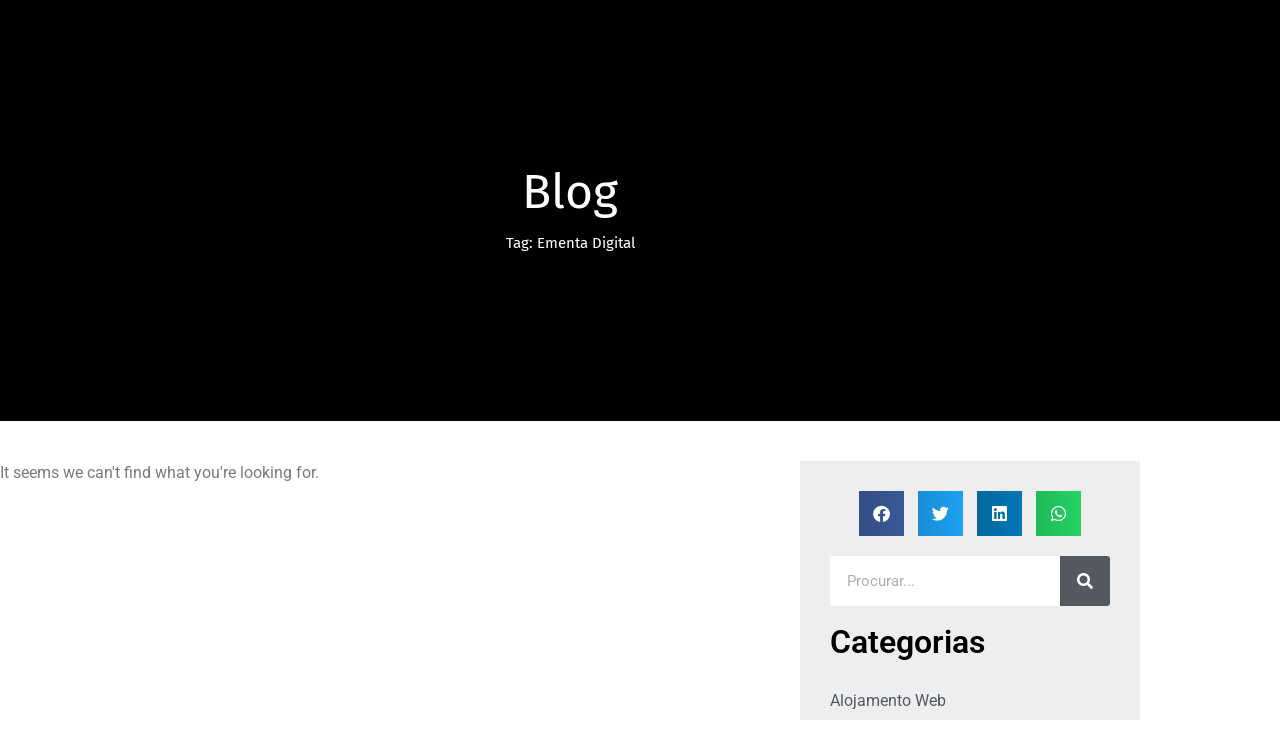

--- FILE ---
content_type: text/html; charset=UTF-8
request_url: https://webtech.pt/tag/ementa-digital/
body_size: 26521
content:
<!doctype html>
<html lang="pt-pt">
<head>
	<meta charset="UTF-8">
	<meta name="viewport" content="width=device-width, initial-scale=1">
	<link rel="profile" href="https://gmpg.org/xfn/11">
	<meta name='robots' content='index, follow, max-image-preview:large, max-snippet:-1, max-video-preview:-1' />
<link rel="alternate" hreflang="pt-pt" href="https://webtech.pt/tag/ementa-digital/" />
<link rel="alternate" hreflang="x-default" href="https://webtech.pt/tag/ementa-digital/" />
<script id="cookieyes" type="text/javascript" src="https://cdn-cookieyes.com/client_data/27346f77c5a9d00ec96b83d9/script.js"></script><!-- Google tag (gtag.js) consent mode dataLayer added by Site Kit -->
<script id="google_gtagjs-js-consent-mode-data-layer">
window.dataLayer = window.dataLayer || [];function gtag(){dataLayer.push(arguments);}
gtag('consent', 'default', {"ad_personalization":"denied","ad_storage":"denied","ad_user_data":"denied","analytics_storage":"denied","functionality_storage":"denied","security_storage":"denied","personalization_storage":"denied","region":["AT","BE","BG","CH","CY","CZ","DE","DK","EE","ES","FI","FR","GB","GR","HR","HU","IE","IS","IT","LI","LT","LU","LV","MT","NL","NO","PL","PT","RO","SE","SI","SK"],"wait_for_update":500});
window._googlesitekitConsentCategoryMap = {"statistics":["analytics_storage"],"marketing":["ad_storage","ad_user_data","ad_personalization"],"functional":["functionality_storage","security_storage"],"preferences":["personalization_storage"]};
window._googlesitekitConsents = {"ad_personalization":"denied","ad_storage":"denied","ad_user_data":"denied","analytics_storage":"denied","functionality_storage":"denied","security_storage":"denied","personalization_storage":"denied","region":["AT","BE","BG","CH","CY","CZ","DE","DK","EE","ES","FI","FR","GB","GR","HR","HU","IE","IS","IT","LI","LT","LU","LV","MT","NL","NO","PL","PT","RO","SE","SI","SK"],"wait_for_update":500};
</script>
<!-- End Google tag (gtag.js) consent mode dataLayer added by Site Kit -->

	<!-- This site is optimized with the Yoast SEO plugin v26.8 - https://yoast.com/product/yoast-seo-wordpress/ -->
	<title>Arquivo de Ementa Digital - WebTech - Soluções Cloud</title>
	<link rel="canonical" href="https://webtech.pt/tag/ementa-digital/" />
	<meta property="og:locale" content="pt_PT" />
	<meta property="og:type" content="article" />
	<meta property="og:title" content="Arquivo de Ementa Digital - WebTech - Soluções Cloud" />
	<meta property="og:url" content="https://webtech.pt/tag/ementa-digital/" />
	<meta property="og:site_name" content="WebTech - Soluções Cloud" />
	<meta name="twitter:card" content="summary_large_image" />
	<script type="application/ld+json" class="yoast-schema-graph">{"@context":"https://schema.org","@graph":[{"@type":"CollectionPage","@id":"https://webtech.pt/tag/ementa-digital/","url":"https://webtech.pt/tag/ementa-digital/","name":"Arquivo de Ementa Digital - WebTech - Soluções Cloud","isPartOf":{"@id":"https://webtech.pt/#website"},"breadcrumb":{"@id":"https://webtech.pt/tag/ementa-digital/#breadcrumb"},"inLanguage":"pt-PT"},{"@type":"BreadcrumbList","@id":"https://webtech.pt/tag/ementa-digital/#breadcrumb","itemListElement":[{"@type":"ListItem","position":1,"name":"Início","item":"https://webtech.pt/"},{"@type":"ListItem","position":2,"name":"Ementa Digital"}]},{"@type":"WebSite","@id":"https://webtech.pt/#website","url":"https://webtech.pt/","name":"WebTech - Soluções Cloud","description":"O seu futuro na internet começa aqui.","publisher":{"@id":"https://webtech.pt/#organization"},"potentialAction":[{"@type":"SearchAction","target":{"@type":"EntryPoint","urlTemplate":"https://webtech.pt/?s={search_term_string}"},"query-input":{"@type":"PropertyValueSpecification","valueRequired":true,"valueName":"search_term_string"}}],"inLanguage":"pt-PT"},{"@type":"Organization","@id":"https://webtech.pt/#organization","name":"WebTech","url":"https://webtech.pt/","logo":{"@type":"ImageObject","inLanguage":"pt-PT","@id":"https://webtech.pt/#/schema/logo/image/","url":"https://webtech.pt/wp-content/uploads/2019/09/logotipo_webtech-1.svg","contentUrl":"https://webtech.pt/wp-content/uploads/2019/09/logotipo_webtech-1.svg","width":1,"height":1,"caption":"WebTech"},"image":{"@id":"https://webtech.pt/#/schema/logo/image/"},"sameAs":["https://www.facebook.com/webtechpt/","https://www.instagram.com/webtechpt/","https://www.linkedin.com/company/webtechpt"]}]}</script>
	<!-- / Yoast SEO plugin. -->


<link rel='dns-prefetch' href='//www.googletagmanager.com' />
<link rel="alternate" type="application/rss+xml" title="WebTech - Soluções Cloud &raquo; Feed" href="https://webtech.pt/feed/" />
<link rel="alternate" type="application/rss+xml" title="WebTech - Soluções Cloud &raquo; Feed de comentários" href="https://webtech.pt/comments/feed/" />
<link rel="alternate" type="application/rss+xml" title="Feed de etiquetas WebTech - Soluções Cloud &raquo; Ementa Digital" href="https://webtech.pt/tag/ementa-digital/feed/" />
		<style>
			.lazyload,
			.lazyloading {
				max-width: 100%;
			}
		</style>
		<style id='wp-img-auto-sizes-contain-inline-css'>
img:is([sizes=auto i],[sizes^="auto," i]){contain-intrinsic-size:3000px 1500px}
/*# sourceURL=wp-img-auto-sizes-contain-inline-css */
</style>

<link rel='stylesheet' id='hello-elementor-theme-style-css' href='https://webtech.pt/wp-content/themes/hello-elementor/assets/css/theme.css?ver=3.4.6' media='all' />
<link rel='stylesheet' id='jet-menu-hello-css' href='https://webtech.pt/wp-content/plugins/jet-menu/integration/themes/hello-elementor/assets/css/style.css?ver=2.4.18' media='all' />
<style id='wp-emoji-styles-inline-css'>

	img.wp-smiley, img.emoji {
		display: inline !important;
		border: none !important;
		box-shadow: none !important;
		height: 1em !important;
		width: 1em !important;
		margin: 0 0.07em !important;
		vertical-align: -0.1em !important;
		background: none !important;
		padding: 0 !important;
	}
/*# sourceURL=wp-emoji-styles-inline-css */
</style>
<link rel='stylesheet' id='wp-block-library-css' href='https://webtech.pt/wp-includes/css/dist/block-library/style.min.css?ver=6.9' media='all' />
<link rel='stylesheet' id='wdc-styles-1-css' href='https://webtech.pt/wp-content/plugins/hostiko-domain-checker/assets/css/main.css?ver=5.0.2' media='all' />
<link rel='stylesheet' id='wdc-styles-fas-css' href='https://webtech.pt/wp-content/plugins/hostiko-domain-checker/assets/css/all.min.css?ver=5.0.2' media='all' />
<link rel='stylesheet' id='wdc-styles-main-css' href='https://webtech.pt/wp-content/plugins/hostiko-domain-checker/assets/style.css?ver=5.0.2' media='all' />
<link rel='stylesheet' id='wdc-styles-extras-css' href='https://webtech.pt/wp-content/plugins/hostiko-domain-checker/assets/bootstrap-flat-extras.css?ver=5.0.2' media='all' />
<link rel='stylesheet' id='wdc-styles-flat-css' href='https://webtech.pt/wp-content/plugins/hostiko-domain-checker/assets/bootstrap-flat.css?ver=5.0.2' media='all' />
<link rel='stylesheet' id='wpml-legacy-dropdown-click-0-css' href='https://webtech.pt/wp-content/plugins/sitepress-multilingual-cms/templates/language-switchers/legacy-dropdown-click/style.min.css?ver=1' media='all' />
<link rel='stylesheet' id='wpml-menu-item-0-css' href='https://webtech.pt/wp-content/plugins/sitepress-multilingual-cms/templates/language-switchers/menu-item/style.min.css?ver=1' media='all' />
<style id='wpml-menu-item-0-inline-css'>
.wpml-ls-menu-item .wpml-ls-flag { margin-right: 5px; }
/*# sourceURL=wpml-menu-item-0-inline-css */
</style>
<link rel='stylesheet' id='hello-elementor-css' href='https://webtech.pt/wp-content/themes/hello-elementor/assets/css/reset.css?ver=3.4.6' media='all' />
<link rel='stylesheet' id='hello-elementor-header-footer-css' href='https://webtech.pt/wp-content/themes/hello-elementor/assets/css/header-footer.css?ver=3.4.6' media='all' />
<link rel='stylesheet' id='jet-menu-public-styles-css' href='https://webtech.pt/wp-content/plugins/jet-menu/assets/public/css/public.css?ver=2.4.18' media='all' />
<link rel='stylesheet' id='elementor-frontend-css' href='https://webtech.pt/wp-content/plugins/elementor/assets/css/frontend.min.css?ver=3.34.2' media='all' />
<link rel='stylesheet' id='widget-image-css' href='https://webtech.pt/wp-content/plugins/elementor/assets/css/widget-image.min.css?ver=3.34.2' media='all' />
<link rel='stylesheet' id='widget-heading-css' href='https://webtech.pt/wp-content/plugins/elementor/assets/css/widget-heading.min.css?ver=3.34.2' media='all' />
<link rel='stylesheet' id='widget-mega-menu-css' href='https://webtech.pt/wp-content/plugins/elementor-pro/assets/css/widget-mega-menu.min.css?ver=3.34.1' media='all' />
<link rel='stylesheet' id='e-sticky-css' href='https://webtech.pt/wp-content/plugins/elementor-pro/assets/css/modules/sticky.min.css?ver=3.34.1' media='all' />
<link rel='stylesheet' id='widget-nav-menu-css' href='https://webtech.pt/wp-content/plugins/elementor-pro/assets/css/widget-nav-menu.min.css?ver=3.34.1' media='all' />
<link rel='stylesheet' id='eael-general-css' href='https://webtech.pt/wp-content/plugins/essential-addons-for-elementor-lite/assets/front-end/css/view/general.min.css?ver=6.5.8' media='all' />
<link rel='stylesheet' id='eael-5318-css' href='https://webtech.pt/wp-content/uploads/essential-addons-elementor/eael-5318.css?ver=6.9' media='all' />
<link rel='stylesheet' id='widget-icon-list-css' href='https://webtech.pt/wp-content/plugins/elementor/assets/css/widget-icon-list.min.css?ver=3.34.2' media='all' />
<link rel='stylesheet' id='swiper-css' href='https://webtech.pt/wp-content/plugins/elementor/assets/lib/swiper/v8/css/swiper.min.css?ver=8.4.5' media='all' />
<link rel='stylesheet' id='e-swiper-css' href='https://webtech.pt/wp-content/plugins/elementor/assets/css/conditionals/e-swiper.min.css?ver=3.34.2' media='all' />
<link rel='stylesheet' id='widget-social-icons-css' href='https://webtech.pt/wp-content/plugins/elementor/assets/css/widget-social-icons.min.css?ver=3.34.2' media='all' />
<link rel='stylesheet' id='e-apple-webkit-css' href='https://webtech.pt/wp-content/plugins/elementor/assets/css/conditionals/apple-webkit.min.css?ver=3.34.2' media='all' />
<link rel='stylesheet' id='widget-posts-css' href='https://webtech.pt/wp-content/plugins/elementor-pro/assets/css/widget-posts.min.css?ver=3.34.1' media='all' />
<link rel='stylesheet' id='widget-share-buttons-css' href='https://webtech.pt/wp-content/plugins/elementor-pro/assets/css/widget-share-buttons.min.css?ver=3.34.1' media='all' />
<link rel='stylesheet' id='elementor-icons-shared-0-css' href='https://webtech.pt/wp-content/plugins/elementor/assets/lib/font-awesome/css/fontawesome.min.css?ver=5.15.3' media='all' />
<link rel='stylesheet' id='elementor-icons-fa-solid-css' href='https://webtech.pt/wp-content/plugins/elementor/assets/lib/font-awesome/css/solid.min.css?ver=5.15.3' media='all' />
<link rel='stylesheet' id='elementor-icons-fa-brands-css' href='https://webtech.pt/wp-content/plugins/elementor/assets/lib/font-awesome/css/brands.min.css?ver=5.15.3' media='all' />
<link rel='stylesheet' id='widget-search-form-css' href='https://webtech.pt/wp-content/plugins/elementor-pro/assets/css/widget-search-form.min.css?ver=3.34.1' media='all' />
<link rel='stylesheet' id='e-animation-sink-css' href='https://webtech.pt/wp-content/plugins/elementor/assets/lib/animations/styles/e-animation-sink.min.css?ver=3.34.2' media='all' />
<link rel='stylesheet' id='widget-form-css' href='https://webtech.pt/wp-content/plugins/elementor-pro/assets/css/widget-form.min.css?ver=3.34.1' media='all' />
<link rel='stylesheet' id='widget-icon-box-css' href='https://webtech.pt/wp-content/plugins/elementor/assets/css/widget-icon-box.min.css?ver=3.34.2' media='all' />
<link rel='stylesheet' id='e-animation-fadeIn-css' href='https://webtech.pt/wp-content/plugins/elementor/assets/lib/animations/styles/fadeIn.min.css?ver=3.34.2' media='all' />
<link rel='stylesheet' id='e-popup-css' href='https://webtech.pt/wp-content/plugins/elementor-pro/assets/css/conditionals/popup.min.css?ver=3.34.1' media='all' />
<link rel='stylesheet' id='jet-blocks-css' href='https://webtech.pt/wp-content/uploads/elementor/css/custom-jet-blocks.css?ver=1.3.22' media='all' />
<link rel='stylesheet' id='elementor-icons-css' href='https://webtech.pt/wp-content/plugins/elementor/assets/lib/eicons/css/elementor-icons.min.css?ver=5.46.0' media='all' />
<style id='elementor-icons-inline-css'>

		.elementor-add-new-section .elementor-add-templately-promo-button{
            background-color: #5d4fff !important;
            background-image: url(https://webtech.pt/wp-content/plugins/essential-addons-for-elementor-lite/assets/admin/images/templately/logo-icon.svg);
            background-repeat: no-repeat;
            background-position: center center;
            position: relative;
        }
        
		.elementor-add-new-section .elementor-add-templately-promo-button > i{
            height: 12px;
        }
        
        body .elementor-add-new-section .elementor-add-section-area-button {
            margin-left: 0;
        }

		.elementor-add-new-section .elementor-add-templately-promo-button{
            background-color: #5d4fff !important;
            background-image: url(https://webtech.pt/wp-content/plugins/essential-addons-for-elementor-lite/assets/admin/images/templately/logo-icon.svg);
            background-repeat: no-repeat;
            background-position: center center;
            position: relative;
        }
        
		.elementor-add-new-section .elementor-add-templately-promo-button > i{
            height: 12px;
        }
        
        body .elementor-add-new-section .elementor-add-section-area-button {
            margin-left: 0;
        }
/*# sourceURL=elementor-icons-inline-css */
</style>
<link rel='stylesheet' id='elementor-post-2764-css' href='https://webtech.pt/wp-content/uploads/elementor/css/post-2764.css?ver=1769095946' media='all' />
<link rel='stylesheet' id='elementor-post-6129-css' href='https://webtech.pt/wp-content/uploads/elementor/css/post-6129.css?ver=1769095966' media='all' />
<link rel='stylesheet' id='elementor-post-5318-css' href='https://webtech.pt/wp-content/uploads/elementor/css/post-5318.css?ver=1769095966' media='all' />
<link rel='stylesheet' id='elementor-post-5404-css' href='https://webtech.pt/wp-content/uploads/elementor/css/post-5404.css?ver=1769096021' media='all' />
<link rel='stylesheet' id='elementor-post-4428-css' href='https://webtech.pt/wp-content/uploads/elementor/css/post-4428.css?ver=1769095966' media='all' />
<link rel='stylesheet' id='tf-compiled-options-wdc-options-css' href='https://webtech.pt/wp-content/uploads/titan-framework-wdc-options-css.css?ver=6.9' media='all' />
<link rel='stylesheet' id='hello-elementor-child-style-css' href='https://webtech.pt/wp-content/themes/webtech-hello-child/style.css?ver=1.0.0' media='all' />
<link rel='stylesheet' id='elementor-gf-local-roboto-css' href='https://webtech.pt/wp-content/uploads/elementor/google-fonts/css/roboto.css?ver=1742292164' media='all' />
<link rel='stylesheet' id='elementor-gf-local-robotoslab-css' href='https://webtech.pt/wp-content/uploads/elementor/google-fonts/css/robotoslab.css?ver=1742292175' media='all' />
<link rel='stylesheet' id='elementor-gf-local-firasans-css' href='https://webtech.pt/wp-content/uploads/elementor/google-fonts/css/firasans.css?ver=1742292186' media='all' />
<link rel='stylesheet' id='elementor-gf-local-raleway-css' href='https://webtech.pt/wp-content/uploads/elementor/google-fonts/css/raleway.css?ver=1742292194' media='all' />
<link rel='stylesheet' id='elementor-gf-local-rubik-css' href='https://webtech.pt/wp-content/uploads/elementor/google-fonts/css/rubik.css?ver=1742292202' media='all' />
<link rel='stylesheet' id='elementor-icons-fa-regular-css' href='https://webtech.pt/wp-content/plugins/elementor/assets/lib/font-awesome/css/regular.min.css?ver=5.15.3' media='all' />
<link rel='stylesheet' id='wdcGoogleFonts-css' href='//fonts.googleapis.com/css?family=Poppins%3A300%2C300i%2C400%2C400i%2C500%2C500i%2C600%2C600i%2C700%2C700i%7CMontserrat%3A700%2Cregular%7CSource+Sans+Pro%3Aregular%2C300&#038;subset=latin%2Ccyrillic-ext%2Clatin-ext%2Ccyrillic%2Cvietnamese%2Cgreek%2Cgreek-ext&#038;ver=6.9' media='all' />
<script src="https://webtech.pt/wp-content/plugins/sitepress-multilingual-cms/templates/language-switchers/legacy-dropdown-click/script.min.js?ver=1" id="wpml-legacy-dropdown-click-0-js"></script>
<script src="https://webtech.pt/wp-includes/js/jquery/jquery.min.js?ver=3.7.1" id="jquery-core-js"></script>
<script src="https://webtech.pt/wp-includes/js/jquery/jquery-migrate.min.js?ver=3.4.1" id="jquery-migrate-js"></script>

<!-- Google tag (gtag.js) snippet added by Site Kit -->
<!-- Google Analytics snippet added by Site Kit -->
<script src="https://www.googletagmanager.com/gtag/js?id=GT-TWTV52K" id="google_gtagjs-js" async></script>
<script id="google_gtagjs-js-after">
window.dataLayer = window.dataLayer || [];function gtag(){dataLayer.push(arguments);}
gtag("set","linker",{"domains":["webtech.pt"]});
gtag("js", new Date());
gtag("set", "developer_id.dZTNiMT", true);
gtag("config", "GT-TWTV52K");
//# sourceURL=google_gtagjs-js-after
</script>
<link rel="https://api.w.org/" href="https://webtech.pt/wp-json/" /><link rel="alternate" title="JSON" type="application/json" href="https://webtech.pt/wp-json/wp/v2/tags/318" /><link rel="EditURI" type="application/rsd+xml" title="RSD" href="https://webtech.pt/xmlrpc.php?rsd" />
<meta name="generator" content="WordPress 6.9" />
<meta name="generator" content="WPML ver:4.8.6 stt:1,41;" />
<meta name="generator" content="Site Kit by Google 1.170.0" />		<script>
			document.documentElement.className = document.documentElement.className.replace('no-js', 'js');
		</script>
				<style>
			.no-js img.lazyload {
				display: none;
			}

			figure.wp-block-image img.lazyloading {
				min-width: 150px;
			}

			.lazyload,
			.lazyloading {
				--smush-placeholder-width: 100px;
				--smush-placeholder-aspect-ratio: 1/1;
				width: var(--smush-image-width, var(--smush-placeholder-width)) !important;
				aspect-ratio: var(--smush-image-aspect-ratio, var(--smush-placeholder-aspect-ratio)) !important;
			}

						.lazyload, .lazyloading {
				opacity: 0;
			}

			.lazyloaded {
				opacity: 1;
				transition: opacity 400ms;
				transition-delay: 0ms;
			}

					</style>
		<!--
|
|Powered by / Desenvolvido por:       ######################                        
|https://WebTech.PT              (##############################                    
|                             ##########                  #########                 
|                           #######(                          ########              
|                          /#####                                ######             
|                 #############                                    ######           
|            #######################                                ######          
|         ######%%%%         ###########                             ######         
|       ####%%%                   ########(                           ########(     
|      ###%%%                         #######                            &&&#####   
|     ##%%%                             #######                             &&&###  
|    ##%%%                                ######                              &&%%% 
|    #%%%%                                  ######                             &&%%%
|    #%%%%                                   ######                            &&&%%
|    #%%%%(                                    #####%                          &&&%%
|     #%%%%.                                    %%%%%%                        &&&%%%
|      #%%%%%                                    #%%%%%%                     &&&%%% 
|       ##%%%%%*                  %%%%             %%%%%%%                 &&&&%%%  
|         ##%%%&&&&&         @@&%%%%%%%%%%%,         %%%%%%%%@,       *&&&&&%%%%    
|            ##%%%&&&&&&&&%%%%%%%%%%%%%%%%%%%%%%%%%%%   %%%%%%%%%%%%%%%%%%%%%       
|                 ,%%%%%%%%%%%#           %%%%%%%%%%%%%,     %%%%%%%%%%%            
|
-->
<meta name="generator" content="Elementor 3.34.2; features: additional_custom_breakpoints; settings: css_print_method-external, google_font-enabled, font_display-auto">
			<style>
				.e-con.e-parent:nth-of-type(n+4):not(.e-lazyloaded):not(.e-no-lazyload),
				.e-con.e-parent:nth-of-type(n+4):not(.e-lazyloaded):not(.e-no-lazyload) * {
					background-image: none !important;
				}
				@media screen and (max-height: 1024px) {
					.e-con.e-parent:nth-of-type(n+3):not(.e-lazyloaded):not(.e-no-lazyload),
					.e-con.e-parent:nth-of-type(n+3):not(.e-lazyloaded):not(.e-no-lazyload) * {
						background-image: none !important;
					}
				}
				@media screen and (max-height: 640px) {
					.e-con.e-parent:nth-of-type(n+2):not(.e-lazyloaded):not(.e-no-lazyload),
					.e-con.e-parent:nth-of-type(n+2):not(.e-lazyloaded):not(.e-no-lazyload) * {
						background-image: none !important;
					}
				}
			</style>
			<link rel="icon" href="https://webtech.pt/wp-content/uploads/2021/02/cropped-webtech-favicon-32x32.png" sizes="32x32" />
<link rel="icon" href="https://webtech.pt/wp-content/uploads/2021/02/cropped-webtech-favicon-192x192.png" sizes="192x192" />
<link rel="apple-touch-icon" href="https://webtech.pt/wp-content/uploads/2021/02/cropped-webtech-favicon-180x180.png" />
<meta name="msapplication-TileImage" content="https://webtech.pt/wp-content/uploads/2021/02/cropped-webtech-favicon-270x270.png" />
</head>
<body class="archive tag tag-ementa-digital tag-318 wp-embed-responsive wp-theme-hello-elementor wp-child-theme-webtech-hello-child hello-elementor-default jet-mega-menu-location elementor-page-5404 elementor-default elementor-template-full-width elementor-kit-2764">


<a class="skip-link screen-reader-text" href="#content">Pular para o conteúdo</a>

		<header data-elementor-type="header" data-elementor-id="6129" class="elementor elementor-6129 elementor-location-header" data-elementor-post-type="elementor_library">
			<header data-particle_enable="false" data-particle-mobile-disabled="false" class="elementor-element elementor-element-b482d64 e-con-full elementor-hidden-tablet elementor-hidden-mobile e-flex e-con e-parent" data-id="b482d64" data-element_type="container" data-settings="{&quot;background_background&quot;:&quot;classic&quot;,&quot;sticky&quot;:&quot;top&quot;,&quot;jet_parallax_layout_list&quot;:[],&quot;sticky_on&quot;:[&quot;desktop&quot;,&quot;tablet&quot;,&quot;mobile&quot;],&quot;sticky_offset&quot;:0,&quot;sticky_effects_offset&quot;:0,&quot;sticky_anchor_link_offset&quot;:0}">
		<div data-particle_enable="false" data-particle-mobile-disabled="false" class="elementor-element elementor-element-837a9a5 e-con-full e-flex e-con e-child" data-id="837a9a5" data-element_type="container" data-settings="{&quot;jet_parallax_layout_list&quot;:[]}">
				<div class="elementor-element elementor-element-f12af58 elementor-widget elementor-widget-image" data-id="f12af58" data-element_type="widget" data-widget_type="image.default">
				<div class="elementor-widget-container">
																<a href="https://webtech.pt">
							<img fetchpriority="high" width="999" height="145" src="https://webtech.pt/wp-content/uploads/2022/11/logotipo_webtech_white.png" class="attachment-full size-full wp-image-5269" alt="" srcset="https://webtech.pt/wp-content/uploads/2022/11/logotipo_webtech_white.png 999w, https://webtech.pt/wp-content/uploads/2022/11/logotipo_webtech_white-300x44.png 300w, https://webtech.pt/wp-content/uploads/2022/11/logotipo_webtech_white-768x111.png 768w" sizes="(max-width: 999px) 100vw, 999px" />								</a>
															</div>
				</div>
				</div>
		<div data-particle_enable="false" data-particle-mobile-disabled="false" class="elementor-element elementor-element-061abae e-con-full e-flex e-con e-child" data-id="061abae" data-element_type="container" data-settings="{&quot;jet_parallax_layout_list&quot;:[]}">
				<div class="elementor-element elementor-element-435acf7 e-fit_to_content e-n-menu-layout-horizontal e-n-menu-tablet elementor-widget elementor-widget-n-menu" data-id="435acf7" data-element_type="widget" data-settings="{&quot;menu_items&quot;:[{&quot;item_title&quot;:&quot;Colabora\u00e7\u00e3o&quot;,&quot;_id&quot;:&quot;1cf46e1&quot;,&quot;item_dropdown_content&quot;:&quot;yes&quot;,&quot;__dynamic__&quot;:null,&quot;item_link&quot;:{&quot;url&quot;:&quot;&quot;,&quot;is_external&quot;:&quot;&quot;,&quot;nofollow&quot;:&quot;&quot;,&quot;custom_attributes&quot;:&quot;&quot;},&quot;item_icon&quot;:{&quot;value&quot;:&quot;&quot;,&quot;library&quot;:&quot;&quot;},&quot;item_icon_active&quot;:null,&quot;element_id&quot;:&quot;&quot;},{&quot;item_title&quot;:&quot;Cloud&quot;,&quot;_id&quot;:&quot;028f113&quot;,&quot;item_dropdown_content&quot;:&quot;yes&quot;,&quot;__dynamic__&quot;:null,&quot;item_link&quot;:{&quot;url&quot;:&quot;&quot;,&quot;is_external&quot;:&quot;&quot;,&quot;nofollow&quot;:&quot;&quot;,&quot;custom_attributes&quot;:&quot;&quot;},&quot;item_icon&quot;:{&quot;value&quot;:&quot;&quot;,&quot;library&quot;:&quot;&quot;},&quot;item_icon_active&quot;:null,&quot;element_id&quot;:&quot;&quot;},{&quot;item_title&quot;:&quot;Seguran\u00e7a&quot;,&quot;_id&quot;:&quot;ff61c9c&quot;,&quot;item_dropdown_content&quot;:&quot;yes&quot;,&quot;__dynamic__&quot;:null,&quot;item_link&quot;:{&quot;url&quot;:&quot;&quot;,&quot;is_external&quot;:&quot;&quot;,&quot;nofollow&quot;:&quot;&quot;,&quot;custom_attributes&quot;:&quot;&quot;},&quot;item_icon&quot;:{&quot;value&quot;:&quot;&quot;,&quot;library&quot;:&quot;&quot;},&quot;item_icon_active&quot;:null,&quot;element_id&quot;:&quot;&quot;},{&quot;item_title&quot;:&quot;Web&quot;,&quot;item_dropdown_content&quot;:&quot;yes&quot;,&quot;_id&quot;:&quot;9dd8941&quot;,&quot;__dynamic__&quot;:null,&quot;item_link&quot;:{&quot;url&quot;:&quot;&quot;,&quot;is_external&quot;:&quot;&quot;,&quot;nofollow&quot;:&quot;&quot;,&quot;custom_attributes&quot;:&quot;&quot;},&quot;item_icon&quot;:{&quot;value&quot;:&quot;&quot;,&quot;library&quot;:&quot;&quot;},&quot;item_icon_active&quot;:null,&quot;element_id&quot;:&quot;&quot;},{&quot;item_title&quot;:&quot;Fatura\u00e7\u00e3o&quot;,&quot;item_dropdown_content&quot;:&quot;yes&quot;,&quot;_id&quot;:&quot;feddfff&quot;,&quot;__dynamic__&quot;:null,&quot;item_link&quot;:{&quot;url&quot;:&quot;&quot;,&quot;is_external&quot;:&quot;&quot;,&quot;nofollow&quot;:&quot;&quot;,&quot;custom_attributes&quot;:&quot;&quot;},&quot;item_icon&quot;:{&quot;value&quot;:&quot;&quot;,&quot;library&quot;:&quot;&quot;},&quot;item_icon_active&quot;:null,&quot;element_id&quot;:&quot;&quot;},{&quot;item_title&quot;:&quot;Servi\u00e7os&quot;,&quot;item_dropdown_content&quot;:&quot;yes&quot;,&quot;_id&quot;:&quot;72ab8f6&quot;,&quot;__dynamic__&quot;:null,&quot;item_link&quot;:{&quot;url&quot;:&quot;&quot;,&quot;is_external&quot;:&quot;&quot;,&quot;nofollow&quot;:&quot;&quot;,&quot;custom_attributes&quot;:&quot;&quot;},&quot;item_icon&quot;:{&quot;value&quot;:&quot;&quot;,&quot;library&quot;:&quot;&quot;},&quot;item_icon_active&quot;:null,&quot;element_id&quot;:&quot;&quot;},{&quot;item_title&quot;:&quot;WebTech&quot;,&quot;item_dropdown_content&quot;:&quot;yes&quot;,&quot;_id&quot;:&quot;6350893&quot;,&quot;__dynamic__&quot;:null,&quot;item_link&quot;:{&quot;url&quot;:&quot;&quot;,&quot;is_external&quot;:&quot;&quot;,&quot;nofollow&quot;:&quot;&quot;,&quot;custom_attributes&quot;:&quot;&quot;},&quot;item_icon&quot;:{&quot;value&quot;:&quot;&quot;,&quot;library&quot;:&quot;&quot;},&quot;item_icon_active&quot;:null,&quot;element_id&quot;:&quot;&quot;},{&quot;item_title&quot;:&quot;Contactos&quot;,&quot;_id&quot;:&quot;e35e7a0&quot;,&quot;item_link&quot;:{&quot;url&quot;:&quot;https:\/\/webtech.pt\/contactos\/&quot;,&quot;is_external&quot;:&quot;&quot;,&quot;nofollow&quot;:&quot;&quot;,&quot;custom_attributes&quot;:&quot;&quot;},&quot;__dynamic__&quot;:null,&quot;item_dropdown_content&quot;:&quot;no&quot;,&quot;item_icon&quot;:{&quot;value&quot;:&quot;&quot;,&quot;library&quot;:&quot;&quot;},&quot;item_icon_active&quot;:null,&quot;element_id&quot;:&quot;&quot;}],&quot;item_position_horizontal&quot;:&quot;center&quot;,&quot;item_position_horizontal_tablet&quot;:&quot;end&quot;,&quot;menu_item_title_distance_from_content&quot;:{&quot;unit&quot;:&quot;px&quot;,&quot;size&quot;:&quot;&quot;,&quot;sizes&quot;:[]},&quot;content_width&quot;:&quot;fit_to_content&quot;,&quot;content_horizontal_position&quot;:&quot;center&quot;,&quot;item_layout&quot;:&quot;horizontal&quot;,&quot;open_on&quot;:&quot;hover&quot;,&quot;horizontal_scroll&quot;:&quot;disable&quot;,&quot;breakpoint_selector&quot;:&quot;tablet&quot;,&quot;menu_item_title_distance_from_content_tablet&quot;:{&quot;unit&quot;:&quot;px&quot;,&quot;size&quot;:&quot;&quot;,&quot;sizes&quot;:[]},&quot;menu_item_title_distance_from_content_mobile&quot;:{&quot;unit&quot;:&quot;px&quot;,&quot;size&quot;:&quot;&quot;,&quot;sizes&quot;:[]}}" data-widget_type="mega-menu.default">
				<div class="elementor-widget-container">
							<nav class="e-n-menu" data-widget-number="706" aria-label="Menu">
					<button class="e-n-menu-toggle" id="menu-toggle-706" aria-haspopup="true" aria-expanded="false" aria-controls="menubar-706" aria-label="Menu Toggle">
			<span class="e-n-menu-toggle-icon e-open">
				<i class="eicon-menu-bar"></i>			</span>
			<span class="e-n-menu-toggle-icon e-close">
				<i class="eicon-close"></i>			</span>
		</button>
					<div class="e-n-menu-wrapper" id="menubar-706" aria-labelledby="menu-toggle-706">
				<ul class="e-n-menu-heading">
								<li class="e-n-menu-item">
				<div id="e-n-menu-title-7061" class="e-n-menu-title">
					<div class="e-n-menu-title-container">												<span class="e-n-menu-title-text">
							Colaboração						</span>
					</div>											<button id="e-n-menu-dropdown-icon-7061" class="e-n-menu-dropdown-icon e-focus" data-tab-index="1" aria-haspopup="true" aria-expanded="false" aria-controls="e-n-menu-content-7061" >
							<span class="e-n-menu-dropdown-icon-opened">
								<i aria-hidden="true" class="fas fa-caret-up"></i>								<span class="elementor-screen-only">Close Colaboração</span>
							</span>
							<span class="e-n-menu-dropdown-icon-closed">
								<i aria-hidden="true" class="fas fa-caret-down"></i>								<span class="elementor-screen-only">Open Colaboração</span>
							</span>
						</button>
									</div>
									<div class="e-n-menu-content">
						<div data-particle_enable="false" data-particle-mobile-disabled="false" id="e-n-menu-content-7061" data-tab-index="1" aria-labelledby="e-n-menu-dropdown-icon-7061" class="elementor-element elementor-element-6cd2dea e-con-full e-flex e-con e-child" data-id="6cd2dea" data-element_type="container" data-settings="{&quot;jet_parallax_layout_list&quot;:[]}">
		<div data-particle_enable="false" data-particle-mobile-disabled="false" class="elementor-element elementor-element-e45b239 e-flex e-con-boxed e-con e-child" data-id="e45b239" data-element_type="container" data-settings="{&quot;jet_parallax_layout_list&quot;:[]}">
					<div class="e-con-inner">
		<div data-particle_enable="false" data-particle-mobile-disabled="false" class="elementor-element elementor-element-5309a3b e-con-full e-flex e-con e-child" data-id="5309a3b" data-element_type="container" data-settings="{&quot;jet_parallax_layout_list&quot;:[]}">
				<div class="elementor-element elementor-element-535837c elementor-widget elementor-widget-heading" data-id="535837c" data-element_type="widget" data-widget_type="heading.default">
				<div class="elementor-widget-container">
					<h2 class="elementor-heading-title elementor-size-default"><a href="https://webtech.pt/microsoft-office-365/">Microsoft 365 Business</a></h2>				</div>
				</div>
				<div class="elementor-element elementor-element-6ccab4d elementor-hidden-mobile elementor-widget elementor-widget-image" data-id="6ccab4d" data-element_type="widget" data-widget_type="image.default">
				<div class="elementor-widget-container">
																<a href="https://webtech.pt/microsoft-office-365/">
							<img width="500" height="160" data-src="https://webtech.pt/wp-content/uploads/2023/06/microsoft-365.png" class="attachment-full size-full wp-image-6107 lazyload" alt="" data-srcset="https://webtech.pt/wp-content/uploads/2023/06/microsoft-365.png 500w, https://webtech.pt/wp-content/uploads/2023/06/microsoft-365-300x96.png 300w" data-sizes="(max-width: 500px) 100vw, 500px" src="[data-uri]" style="--smush-placeholder-width: 500px; --smush-placeholder-aspect-ratio: 500/160;" />								</a>
															</div>
				</div>
				<div class="elementor-element elementor-element-1fd5364 elementor-widget elementor-widget-text-editor" data-id="1fd5364" data-element_type="widget" data-widget_type="text-editor.default">
				<div class="elementor-widget-container">
									<p><a href="https://webtech.pt/microsoft-office-365/">As melhores aplicações para a gestão diária da sua empresa com Microsoft 365.</a></p>								</div>
				</div>
				</div>
		<div data-particle_enable="false" data-particle-mobile-disabled="false" class="elementor-element elementor-element-a11253a e-con-full e-flex e-con e-child" data-id="a11253a" data-element_type="container" data-settings="{&quot;jet_parallax_layout_list&quot;:[]}">
				<div class="elementor-element elementor-element-21a5d93 elementor-widget elementor-widget-heading" data-id="21a5d93" data-element_type="widget" data-widget_type="heading.default">
				<div class="elementor-widget-container">
					<h2 class="elementor-heading-title elementor-size-default"><a href="https://webtech.pt/google-workspace/">Google Workspace</a></h2>				</div>
				</div>
				<div class="elementor-element elementor-element-cfb3489 elementor-hidden-mobile elementor-widget elementor-widget-image" data-id="cfb3489" data-element_type="widget" data-widget_type="image.default">
				<div class="elementor-widget-container">
																<a href="https://webtech.pt/google-workspace/">
							<img width="500" height="160" data-src="https://webtech.pt/wp-content/uploads/2023/06/google-workspace-1.png" class="attachment-full size-full wp-image-6109 lazyload" alt="" data-srcset="https://webtech.pt/wp-content/uploads/2023/06/google-workspace-1.png 500w, https://webtech.pt/wp-content/uploads/2023/06/google-workspace-1-300x96.png 300w" data-sizes="(max-width: 500px) 100vw, 500px" src="[data-uri]" style="--smush-placeholder-width: 500px; --smush-placeholder-aspect-ratio: 500/160;" />								</a>
															</div>
				</div>
				<div class="elementor-element elementor-element-c2dd885 elementor-widget elementor-widget-text-editor" data-id="c2dd885" data-element_type="widget" data-widget_type="text-editor.default">
				<div class="elementor-widget-container">
									<p><a href="https://webtech.pt/google-workspace/">Para quem valoriza o trabalho através da cloud, esta opção 100% online é a solução ideal.</a></p>								</div>
				</div>
				</div>
		<div data-particle_enable="false" data-particle-mobile-disabled="false" class="elementor-element elementor-element-eaee4bc e-con-full e-flex e-con e-child" data-id="eaee4bc" data-element_type="container" data-settings="{&quot;jet_parallax_layout_list&quot;:[]}">
				<div class="elementor-element elementor-element-519650f elementor-widget elementor-widget-heading" data-id="519650f" data-element_type="widget" data-widget_type="heading.default">
				<div class="elementor-widget-container">
					<h2 class="elementor-heading-title elementor-size-default">Outras Soluções</h2>				</div>
				</div>
		<div data-particle_enable="false" data-particle-mobile-disabled="false" class="elementor-element elementor-element-1b30e34 e-flex e-con-boxed e-con e-child" data-id="1b30e34" data-element_type="container" data-settings="{&quot;jet_parallax_layout_list&quot;:[]}">
					<div class="e-con-inner">
				<div class="elementor-element elementor-element-8f28518 elementor-widget elementor-widget-heading" data-id="8f28518" data-element_type="widget" data-widget_type="heading.default">
				<div class="elementor-widget-container">
					<h3 class="elementor-heading-title elementor-size-default"><a href="https://webtech.pt/e-mail-profissional/">Email Colaborativo</a></h3>				</div>
				</div>
				<div class="elementor-element elementor-element-250ea96 elementor-widget elementor-widget-text-editor" data-id="250ea96" data-element_type="widget" data-widget_type="text-editor.default">
				<div class="elementor-widget-container">
									<p><a href="https://webtech.pt/e-mail-profissional/">Caixas de email com o domínio da sua empresa. Ex: <span class="__cf_email__" data-cfemail="e2858790838ea2838f8b8c8a83878f9290879183cc9296">[email&#160;protected]</span>. Proteção Anti-Vírus e Anti-Spam</a></p>								</div>
				</div>
					</div>
				</div>
		<div data-particle_enable="false" data-particle-mobile-disabled="false" class="elementor-element elementor-element-d4b2d2f e-flex e-con-boxed e-con e-child" data-id="d4b2d2f" data-element_type="container" data-settings="{&quot;jet_parallax_layout_list&quot;:[]}">
					<div class="e-con-inner">
				<div class="elementor-element elementor-element-a55d2aa elementor-widget elementor-widget-heading" data-id="a55d2aa" data-element_type="widget" data-widget_type="heading.default">
				<div class="elementor-widget-container">
					<h3 class="elementor-heading-title elementor-size-default"><a href="https://webtech.pt/backup-para-m365-e-google-workspace/">Backup para M365 e Google Workspace</a></h3>				</div>
				</div>
				<div class="elementor-element elementor-element-bc1a919 elementor-widget elementor-widget-text-editor" data-id="bc1a919" data-element_type="widget" data-widget_type="text-editor.default">
				<div class="elementor-widget-container">
									<p><a href="https://webtech.pt/backup-para-m365-e-google-workspace/">Mantenha a informação da sua empresa segura de ataques informáticos e erros humanos</a></p>								</div>
				</div>
					</div>
				</div>
				</div>
					</div>
				</div>
				</div>
							</div>
							</li>
					<li class="e-n-menu-item">
				<div id="e-n-menu-title-7062" class="e-n-menu-title">
					<div class="e-n-menu-title-container">												<span class="e-n-menu-title-text">
							Cloud						</span>
					</div>											<button id="e-n-menu-dropdown-icon-7062" class="e-n-menu-dropdown-icon e-focus" data-tab-index="2" aria-haspopup="true" aria-expanded="false" aria-controls="e-n-menu-content-7062" >
							<span class="e-n-menu-dropdown-icon-opened">
								<i aria-hidden="true" class="fas fa-caret-up"></i>								<span class="elementor-screen-only">Close Cloud</span>
							</span>
							<span class="e-n-menu-dropdown-icon-closed">
								<i aria-hidden="true" class="fas fa-caret-down"></i>								<span class="elementor-screen-only">Open Cloud</span>
							</span>
						</button>
									</div>
									<div class="e-n-menu-content">
						<div data-particle_enable="false" data-particle-mobile-disabled="false" id="e-n-menu-content-7062" data-tab-index="2" aria-labelledby="e-n-menu-dropdown-icon-7062" class="elementor-element elementor-element-671cb2f e-con-full e-flex e-con e-child" data-id="671cb2f" data-element_type="container" data-settings="{&quot;jet_parallax_layout_list&quot;:[]}">
		<div data-particle_enable="false" data-particle-mobile-disabled="false" class="elementor-element elementor-element-1476739 e-flex e-con-boxed e-con e-child" data-id="1476739" data-element_type="container" data-settings="{&quot;jet_parallax_layout_list&quot;:[]}">
					<div class="e-con-inner">
		<div data-particle_enable="false" data-particle-mobile-disabled="false" class="elementor-element elementor-element-75e03a0 e-con-full e-flex e-con e-child" data-id="75e03a0" data-element_type="container" data-settings="{&quot;jet_parallax_layout_list&quot;:[]}">
				<div class="elementor-element elementor-element-0b8a90d elementor-widget elementor-widget-heading" data-id="0b8a90d" data-element_type="widget" data-widget_type="heading.default">
				<div class="elementor-widget-container">
					<h2 class="elementor-heading-title elementor-size-default"><a href="https://webtech.pt/servidores-cloud-vantagens-do-produto/">Servidores Cloud</a></h2>				</div>
				</div>
				<div class="elementor-element elementor-element-f3bed71 elementor-widget elementor-widget-text-editor" data-id="f3bed71" data-element_type="widget" data-widget_type="text-editor.default">
				<div class="elementor-widget-container">
									<p><a href="https://webtech.pt/servidores-cloud-vantagens-do-produto/">Servidores nacionais com recursos dedicados, alta disponibilidade e custos controlados! Disponível em Windows Server ou Linux. Ideal para ERP&#8217;s e/ou E-Commerce.</a></p>								</div>
				</div>
				</div>
		<div data-particle_enable="false" data-particle-mobile-disabled="false" class="elementor-element elementor-element-e30ff03 e-con-full e-flex e-con e-child" data-id="e30ff03" data-element_type="container" data-settings="{&quot;jet_parallax_layout_list&quot;:[]}">
				<div class="elementor-element elementor-element-9166cb0 elementor-widget elementor-widget-heading" data-id="9166cb0" data-element_type="widget" data-widget_type="heading.default">
				<div class="elementor-widget-container">
					<h2 class="elementor-heading-title elementor-size-default"><a href="https://webtech.pt/backups-remotos/">Cloud Backup</a></h2>				</div>
				</div>
				<div class="elementor-element elementor-element-b8547d9 elementor-widget elementor-widget-text-editor" data-id="b8547d9" data-element_type="widget" data-widget_type="text-editor.default">
				<div class="elementor-widget-container">
									<p><a href="https://webtech.pt/backups-remotos/">Proteção completa para os dados da sua empresa! Backups remotos encriptados. Recuperação total ou parcial de Servidores Fisicos, Servidores Virtuais ou WorkStations!</a></p>								</div>
				</div>
				</div>
		<div data-particle_enable="false" data-particle-mobile-disabled="false" class="elementor-element elementor-element-0db5fe4 e-con-full e-flex e-con e-child" data-id="0db5fe4" data-element_type="container" data-settings="{&quot;jet_parallax_layout_list&quot;:[]}">
				<div class="elementor-element elementor-element-f4ccce8 elementor-widget elementor-widget-heading" data-id="f4ccce8" data-element_type="widget" data-widget_type="heading.default">
				<div class="elementor-widget-container">
					<h2 class="elementor-heading-title elementor-size-default">Outras Soluções</h2>				</div>
				</div>
		<div data-particle_enable="false" data-particle-mobile-disabled="false" class="elementor-element elementor-element-8e940ce e-flex e-con-boxed e-con e-child" data-id="8e940ce" data-element_type="container" data-settings="{&quot;jet_parallax_layout_list&quot;:[]}">
					<div class="e-con-inner">
				<div class="elementor-element elementor-element-ca11b16 elementor-widget elementor-widget-heading" data-id="ca11b16" data-element_type="widget" data-widget_type="heading.default">
				<div class="elementor-widget-container">
					<h3 class="elementor-heading-title elementor-size-default"><a href="https://webtech.pt/cloud-desktop/">Cloud Desktop</a></h3>				</div>
				</div>
				<div class="elementor-element elementor-element-1e9558b elementor-widget elementor-widget-text-editor" data-id="1e9558b" data-element_type="widget" data-widget_type="text-editor.default">
				<div class="elementor-widget-container">
									<p><a href="https://webtech.pt/cloud-desktop/">Ambiente de trabalho remoto</a></p>								</div>
				</div>
					</div>
				</div>
		<div data-particle_enable="false" data-particle-mobile-disabled="false" class="elementor-element elementor-element-1969859 e-flex e-con-boxed e-con e-child" data-id="1969859" data-element_type="container" data-settings="{&quot;jet_parallax_layout_list&quot;:[]}">
					<div class="e-con-inner">
				<div class="elementor-element elementor-element-6ca0dad elementor-widget elementor-widget-heading" data-id="6ca0dad" data-element_type="widget" data-widget_type="heading.default">
				<div class="elementor-widget-container">
					<h3 class="elementor-heading-title elementor-size-default"><a href="https://webtech.pt/armazenamento-de-dados/">Armazenamento de Dados</a></h3>				</div>
				</div>
				<div class="elementor-element elementor-element-5b3e505 elementor-widget elementor-widget-text-editor" data-id="5b3e505" data-element_type="widget" data-widget_type="text-editor.default">
				<div class="elementor-widget-container">
									<p><a href="https://webtech.pt/armazenamento-de-dados/">Servidor de ficheiros sempre disponível</a></p>								</div>
				</div>
					</div>
				</div>
				</div>
					</div>
				</div>
				</div>
							</div>
							</li>
					<li class="e-n-menu-item">
				<div id="e-n-menu-title-7063" class="e-n-menu-title">
					<div class="e-n-menu-title-container">												<span class="e-n-menu-title-text">
							Segurança						</span>
					</div>											<button id="e-n-menu-dropdown-icon-7063" class="e-n-menu-dropdown-icon e-focus" data-tab-index="3" aria-haspopup="true" aria-expanded="false" aria-controls="e-n-menu-content-7063" >
							<span class="e-n-menu-dropdown-icon-opened">
								<i aria-hidden="true" class="fas fa-caret-up"></i>								<span class="elementor-screen-only">Close Segurança</span>
							</span>
							<span class="e-n-menu-dropdown-icon-closed">
								<i aria-hidden="true" class="fas fa-caret-down"></i>								<span class="elementor-screen-only">Open Segurança</span>
							</span>
						</button>
									</div>
									<div class="e-n-menu-content">
						<div data-particle_enable="false" data-particle-mobile-disabled="false" id="e-n-menu-content-7063" data-tab-index="3" aria-labelledby="e-n-menu-dropdown-icon-7063" class="elementor-element elementor-element-36333e0 e-con-full e-flex e-con e-child" data-id="36333e0" data-element_type="container" data-settings="{&quot;jet_parallax_layout_list&quot;:[]}">
		<div data-particle_enable="false" data-particle-mobile-disabled="false" class="elementor-element elementor-element-0a0e50c e-flex e-con-boxed e-con e-child" data-id="0a0e50c" data-element_type="container" data-settings="{&quot;jet_parallax_layout_list&quot;:[]}">
					<div class="e-con-inner">
		<div data-particle_enable="false" data-particle-mobile-disabled="false" class="elementor-element elementor-element-d1b4e9d e-con-full e-flex e-con e-child" data-id="d1b4e9d" data-element_type="container" data-settings="{&quot;jet_parallax_layout_list&quot;:[]}">
		<div data-particle_enable="false" data-particle-mobile-disabled="false" class="elementor-element elementor-element-32bd27d e-flex e-con-boxed e-con e-child" data-id="32bd27d" data-element_type="container" data-settings="{&quot;jet_parallax_layout_list&quot;:[]}">
					<div class="e-con-inner">
				<div class="elementor-element elementor-element-6120d10 elementor-widget elementor-widget-heading" data-id="6120d10" data-element_type="widget" data-widget_type="heading.default">
				<div class="elementor-widget-container">
					<h3 class="elementor-heading-title elementor-size-default"><a href="https://webtech.pt/backups-remotos/">Backups Remotos</a></h3>				</div>
				</div>
				<div class="elementor-element elementor-element-0965d8b elementor-widget elementor-widget-text-editor" data-id="0965d8b" data-element_type="widget" data-widget_type="text-editor.default">
				<div class="elementor-widget-container">
									<p><a href="https://webtech.pt/backups-remotos/">Proteção completa para os dados da sua empresa! Servidores Fisicos, Servidores Virtuais ou WorkStations.</a></p>								</div>
				</div>
					</div>
				</div>
		<div data-particle_enable="false" data-particle-mobile-disabled="false" class="elementor-element elementor-element-9f1f0be e-flex e-con-boxed e-con e-child" data-id="9f1f0be" data-element_type="container" data-settings="{&quot;jet_parallax_layout_list&quot;:[]}">
					<div class="e-con-inner">
				<div class="elementor-element elementor-element-d4ebd88 elementor-widget elementor-widget-heading" data-id="d4ebd88" data-element_type="widget" data-widget_type="heading.default">
				<div class="elementor-widget-container">
					<h3 class="elementor-heading-title elementor-size-default"><a href="https://webtech.pt/disaster-and-recovery/">Disaster &amp; Recovery</a></h3>				</div>
				</div>
				<div class="elementor-element elementor-element-56ba523 elementor-widget elementor-widget-text-editor" data-id="56ba523" data-element_type="widget" data-widget_type="text-editor.default">
				<div class="elementor-widget-container">
									<p><a href="https://webtech.pt/disaster-and-recovery/">Replicação da sua infraestrutura em tempo real que garante a continuidade da sua empresa.</a></p>								</div>
				</div>
					</div>
				</div>
				</div>
		<div data-particle_enable="false" data-particle-mobile-disabled="false" class="elementor-element elementor-element-1342452 e-con-full e-flex e-con e-child" data-id="1342452" data-element_type="container" data-settings="{&quot;jet_parallax_layout_list&quot;:[]}">
		<div data-particle_enable="false" data-particle-mobile-disabled="false" class="elementor-element elementor-element-f6a82f6 e-flex e-con-boxed e-con e-child" data-id="f6a82f6" data-element_type="container" data-settings="{&quot;jet_parallax_layout_list&quot;:[]}">
					<div class="e-con-inner">
				<div class="elementor-element elementor-element-c2bdea4 elementor-widget elementor-widget-heading" data-id="c2bdea4" data-element_type="widget" data-widget_type="heading.default">
				<div class="elementor-widget-container">
					<h3 class="elementor-heading-title elementor-size-default"><a href="https://webtech.pt/antivirus-empresarial/">Antivírus Empresarial</a></h3>				</div>
				</div>
				<div class="elementor-element elementor-element-72138e8 elementor-widget elementor-widget-text-editor" data-id="72138e8" data-element_type="widget" data-widget_type="text-editor.default">
				<div class="elementor-widget-container">
									<p><a href="https://webtech.pt/antivirus-empresarial/">Proteção endpoint empresarial com gestão centralizada das politicas de segurança da sua empresa.</a></p>								</div>
				</div>
					</div>
				</div>
		<div data-particle_enable="false" data-particle-mobile-disabled="false" class="elementor-element elementor-element-95a88c4 e-flex e-con-boxed e-con e-child" data-id="95a88c4" data-element_type="container" data-settings="{&quot;jet_parallax_layout_list&quot;:[]}">
					<div class="e-con-inner">
				<div class="elementor-element elementor-element-c8a64e5 elementor-widget elementor-widget-heading" data-id="c8a64e5" data-element_type="widget" data-widget_type="heading.default">
				<div class="elementor-widget-container">
					<h3 class="elementor-heading-title elementor-size-default"><a href="https://webtech.pt/certificados-de-seguranca-ssl/">Certificados de Segurança SSL</a></h3>				</div>
				</div>
				<div class="elementor-element elementor-element-14ac429 elementor-widget elementor-widget-text-editor" data-id="14ac429" data-element_type="widget" data-widget_type="text-editor.default">
				<div class="elementor-widget-container">
									<p><a href="https://webtech.pt/certificados-de-seguranca-ssl/">Protocolo de segurança que garante a confiança dos seus clientes em WebSites e Lojas Online.</a></p>								</div>
				</div>
					</div>
				</div>
				</div>
		<div data-particle_enable="false" data-particle-mobile-disabled="false" class="elementor-element elementor-element-9644489 e-con-full e-flex e-con e-child" data-id="9644489" data-element_type="container" data-settings="{&quot;jet_parallax_layout_list&quot;:[]}">
				<div class="elementor-element elementor-element-58cb13b elementor-widget elementor-widget-heading" data-id="58cb13b" data-element_type="widget" data-widget_type="heading.default">
				<div class="elementor-widget-container">
					<h2 class="elementor-heading-title elementor-size-default">Outras Soluções</h2>				</div>
				</div>
		<div data-particle_enable="false" data-particle-mobile-disabled="false" class="elementor-element elementor-element-05c3723 e-flex e-con-boxed e-con e-child" data-id="05c3723" data-element_type="container" data-settings="{&quot;jet_parallax_layout_list&quot;:[]}">
					<div class="e-con-inner">
				<div class="elementor-element elementor-element-c012971 elementor-widget elementor-widget-heading" data-id="c012971" data-element_type="widget" data-widget_type="heading.default">
				<div class="elementor-widget-container">
					<h3 class="elementor-heading-title elementor-size-default"><a href="https://webtech.pt/ligacoes-privadas-vpn/">Ligações Privadas VPN</a></h3>				</div>
				</div>
				<div class="elementor-element elementor-element-45acbd0 elementor-widget elementor-widget-text-editor" data-id="45acbd0" data-element_type="widget" data-widget_type="text-editor.default">
				<div class="elementor-widget-container">
									<p><a href="https://webtech.pt/ligacoes-privadas-vpn/">A forma mais segura de ligar os seus colaboradores à infraestrutura da empresa.</a></p>								</div>
				</div>
					</div>
				</div>
				</div>
					</div>
				</div>
				</div>
							</div>
							</li>
					<li class="e-n-menu-item">
				<div id="e-n-menu-title-7064" class="e-n-menu-title">
					<div class="e-n-menu-title-container">												<span class="e-n-menu-title-text">
							Web						</span>
					</div>											<button id="e-n-menu-dropdown-icon-7064" class="e-n-menu-dropdown-icon e-focus" data-tab-index="4" aria-haspopup="true" aria-expanded="false" aria-controls="e-n-menu-content-7064" >
							<span class="e-n-menu-dropdown-icon-opened">
								<i aria-hidden="true" class="fas fa-caret-up"></i>								<span class="elementor-screen-only">Close Web</span>
							</span>
							<span class="e-n-menu-dropdown-icon-closed">
								<i aria-hidden="true" class="fas fa-caret-down"></i>								<span class="elementor-screen-only">Open Web</span>
							</span>
						</button>
									</div>
									<div class="e-n-menu-content">
						<div data-particle_enable="false" data-particle-mobile-disabled="false" id="e-n-menu-content-7064" data-tab-index="4" aria-labelledby="e-n-menu-dropdown-icon-7064" class="elementor-element elementor-element-73ff49e e-con-full e-flex e-con e-child" data-id="73ff49e" data-element_type="container" data-settings="{&quot;jet_parallax_layout_list&quot;:[]}">
		<div data-particle_enable="false" data-particle-mobile-disabled="false" class="elementor-element elementor-element-8d4ceb7 e-flex e-con-boxed e-con e-child" data-id="8d4ceb7" data-element_type="container" data-settings="{&quot;jet_parallax_layout_list&quot;:[]}">
					<div class="e-con-inner">
		<div data-particle_enable="false" data-particle-mobile-disabled="false" class="elementor-element elementor-element-75eb5d1 e-con-full e-flex e-con e-child" data-id="75eb5d1" data-element_type="container" data-settings="{&quot;jet_parallax_layout_list&quot;:[]}">
				<div class="elementor-element elementor-element-d022ee5 elementor-widget elementor-widget-heading" data-id="d022ee5" data-element_type="widget" data-widget_type="heading.default">
				<div class="elementor-widget-container">
					<h2 class="elementor-heading-title elementor-size-default">Alojamento Web</h2>				</div>
				</div>
		<div data-particle_enable="false" data-particle-mobile-disabled="false" class="elementor-element elementor-element-27cafd0 e-flex e-con-boxed e-con e-child" data-id="27cafd0" data-element_type="container" data-settings="{&quot;jet_parallax_layout_list&quot;:[]}">
					<div class="e-con-inner">
				<div class="elementor-element elementor-element-1cb1e5d elementor-widget elementor-widget-heading" data-id="1cb1e5d" data-element_type="widget" data-widget_type="heading.default">
				<div class="elementor-widget-container">
					<h3 class="elementor-heading-title elementor-size-default"><a href="https://webtech.pt/alojamento-web-um-passo-importante/">Alojamento Web SSD</a></h3>				</div>
				</div>
				<div class="elementor-element elementor-element-27fe723 elementor-widget elementor-widget-text-editor" data-id="27fe723" data-element_type="widget" data-widget_type="text-editor.default">
				<div class="elementor-widget-container">
									<p><a href="https://webtech.pt/alojamento-web-um-passo-importante/">Disponível em Linux cPanel (PHP e MySQL) e Windows Server Plesk (ASP, SQL Server)</a></p>								</div>
				</div>
					</div>
				</div>
		<div data-particle_enable="false" data-particle-mobile-disabled="false" class="elementor-element elementor-element-1fc3ee4 e-flex e-con-boxed e-con e-child" data-id="1fc3ee4" data-element_type="container" data-settings="{&quot;jet_parallax_layout_list&quot;:[]}">
					<div class="e-con-inner">
				<div class="elementor-element elementor-element-60a534b elementor-widget elementor-widget-heading" data-id="60a534b" data-element_type="widget" data-widget_type="heading.default">
				<div class="elementor-widget-container">
					<h3 class="elementor-heading-title elementor-size-default"><a href="https://webtech.pt/alojamento-wordpress/">Alojamento para WordPress NVMe</a></h3>				</div>
				</div>
				<div class="elementor-element elementor-element-9bc047c elementor-widget elementor-widget-text-editor" data-id="9bc047c" data-element_type="widget" data-widget_type="text-editor.default">
				<div class="elementor-widget-container">
									<p><a href="https://webtech.pt/alojamento-wordpress/">Alojamento otimizado para máxima performance em WordPress com discos NVMe</a></p>								</div>
				</div>
					</div>
				</div>
		<div data-particle_enable="false" data-particle-mobile-disabled="false" class="elementor-element elementor-element-518b6b5 e-flex e-con-boxed e-con e-child" data-id="518b6b5" data-element_type="container" data-settings="{&quot;jet_parallax_layout_list&quot;:[]}">
					<div class="e-con-inner">
				<div class="elementor-element elementor-element-92b948b elementor-widget elementor-widget-heading" data-id="92b948b" data-element_type="widget" data-widget_type="heading.default">
				<div class="elementor-widget-container">
					<h3 class="elementor-heading-title elementor-size-default"><a href="https://webtech.pt/dominios/">Domínios</a></h3>				</div>
				</div>
				<div class="elementor-element elementor-element-00b3198 elementor-widget elementor-widget-text-editor" data-id="00b3198" data-element_type="widget" data-widget_type="text-editor.default">
				<div class="elementor-widget-container">
									<p><a href="https://webtech.pt/dominios/">Registo e Transferência de Domínios</a></p>								</div>
				</div>
					</div>
				</div>
				</div>
		<div data-particle_enable="false" data-particle-mobile-disabled="false" class="elementor-element elementor-element-0a572d3 e-con-full e-flex e-con e-child" data-id="0a572d3" data-element_type="container" data-settings="{&quot;jet_parallax_layout_list&quot;:[]}">
				<div class="elementor-element elementor-element-b22f4b7 elementor-widget elementor-widget-heading" data-id="b22f4b7" data-element_type="widget" data-widget_type="heading.default">
				<div class="elementor-widget-container">
					<h2 class="elementor-heading-title elementor-size-default">Outras Soluções</h2>				</div>
				</div>
		<div data-particle_enable="false" data-particle-mobile-disabled="false" class="elementor-element elementor-element-ca1f48e e-flex e-con-boxed e-con e-child" data-id="ca1f48e" data-element_type="container" data-settings="{&quot;jet_parallax_layout_list&quot;:[]}">
					<div class="e-con-inner">
				<div class="elementor-element elementor-element-d074b15 elementor-widget elementor-widget-heading" data-id="d074b15" data-element_type="widget" data-widget_type="heading.default">
				<div class="elementor-widget-container">
					<h3 class="elementor-heading-title elementor-size-default"><a href="https://webtech.pt/revenda-de-alojamento-web/">Revenda de Alojamento Web</a></h3>				</div>
				</div>
				<div class="elementor-element elementor-element-ccbc33a elementor-widget elementor-widget-text-editor" data-id="ccbc33a" data-element_type="widget" data-widget_type="text-editor.default">
				<div class="elementor-widget-container">
									<p><a href="https://webtech.pt/revenda-de-alojamento-web/">Solução ideal para agências ou para alojamento de multiplos websites</a></p>								</div>
				</div>
					</div>
				</div>
		<div data-particle_enable="false" data-particle-mobile-disabled="false" class="elementor-element elementor-element-c16fe9b e-flex e-con-boxed e-con e-child" data-id="c16fe9b" data-element_type="container" data-settings="{&quot;jet_parallax_layout_list&quot;:[]}">
					<div class="e-con-inner">
				<div class="elementor-element elementor-element-1fd1702 elementor-widget elementor-widget-heading" data-id="1fd1702" data-element_type="widget" data-widget_type="heading.default">
				<div class="elementor-widget-container">
					<h3 class="elementor-heading-title elementor-size-default"><a href="https://webtech.pt/e-mail-profissional/">Email Profissional</a></h3>				</div>
				</div>
				<div class="elementor-element elementor-element-baa120c elementor-widget elementor-widget-text-editor" data-id="baa120c" data-element_type="widget" data-widget_type="text-editor.default">
				<div class="elementor-widget-container">
									<p><a href="https://webtech.pt/e-mail-profissional/">Caixas de email com o domínio da sua empresa. Ex: <span class="__cf_email__" data-cfemail="23444651424f63424e4a4d4b42464e53514650420d5357">[email&#160;protected]</span>.</a></p>								</div>
				</div>
					</div>
				</div>
		<div data-particle_enable="false" data-particle-mobile-disabled="false" class="elementor-element elementor-element-b49f422 e-flex e-con-boxed e-con e-child" data-id="b49f422" data-element_type="container" data-settings="{&quot;jet_parallax_layout_list&quot;:[]}">
					<div class="e-con-inner">
				<div class="elementor-element elementor-element-d520adb elementor-widget elementor-widget-heading" data-id="d520adb" data-element_type="widget" data-widget_type="heading.default">
				<div class="elementor-widget-container">
					<h3 class="elementor-heading-title elementor-size-default"><a href="https://webtech.pt/certificados-de-seguranca-ssl/">Certificados de Segurança SSL</a></h3>				</div>
				</div>
				<div class="elementor-element elementor-element-f6ac9d2 elementor-widget elementor-widget-text-editor" data-id="f6ac9d2" data-element_type="widget" data-widget_type="text-editor.default">
				<div class="elementor-widget-container">
									<p><a href="https://webtech.pt/certificados-de-seguranca-ssl/">Segurança e credibilidade para os seus clientes</a></p>								</div>
				</div>
					</div>
				</div>
				</div>
		<div data-particle_enable="false" data-particle-mobile-disabled="false" class="elementor-element elementor-element-2bfba01 e-con-full e-flex e-con e-child" data-id="2bfba01" data-element_type="container" data-settings="{&quot;jet_parallax_layout_list&quot;:[]}">
				<div class="elementor-element elementor-element-7154035 elementor-widget elementor-widget-heading" data-id="7154035" data-element_type="widget" data-widget_type="heading.default">
				<div class="elementor-widget-container">
					<h2 class="elementor-heading-title elementor-size-default">Serviços Especializados</h2>				</div>
				</div>
		<div data-particle_enable="false" data-particle-mobile-disabled="false" class="elementor-element elementor-element-db8d9f0 e-flex e-con-boxed e-con e-child" data-id="db8d9f0" data-element_type="container" data-settings="{&quot;jet_parallax_layout_list&quot;:[]}">
					<div class="e-con-inner">
				<div class="elementor-element elementor-element-31207b3 elementor-widget elementor-widget-heading" data-id="31207b3" data-element_type="widget" data-widget_type="heading.default">
				<div class="elementor-widget-container">
					<h3 class="elementor-heading-title elementor-size-default"><a href="https://webtech.pt/criacao-de-websites/">Criação de WebSites</a></h3>				</div>
				</div>
				<div class="elementor-element elementor-element-93f066f elementor-widget elementor-widget-text-editor" data-id="93f066f" data-element_type="widget" data-widget_type="text-editor.default">
				<div class="elementor-widget-container">
									<p><a href="https://webtech.pt/criacao-de-websites/">Somos especialistas em desenvolvimento de websites corporativos</a></p>								</div>
				</div>
					</div>
				</div>
		<div data-particle_enable="false" data-particle-mobile-disabled="false" class="elementor-element elementor-element-6e75679 e-flex e-con-boxed e-con e-child" data-id="6e75679" data-element_type="container" data-settings="{&quot;jet_parallax_layout_list&quot;:[]}">
					<div class="e-con-inner">
				<div class="elementor-element elementor-element-41b5237 elementor-widget elementor-widget-heading" data-id="41b5237" data-element_type="widget" data-widget_type="heading.default">
				<div class="elementor-widget-container">
					<h3 class="elementor-heading-title elementor-size-default"><a href="https://webtech.pt/criacao-de-lojas-online/">Criação de Lojas Online</a></h3>				</div>
				</div>
				<div class="elementor-element elementor-element-500104f elementor-widget elementor-widget-text-editor" data-id="500104f" data-element_type="widget" data-widget_type="text-editor.default">
				<div class="elementor-widget-container">
									<p><a href="https://webtech.pt/criacao-de-lojas-online/">Coloque o seu negócio a vender para todo o mundo 24 horas por dia</a></p>								</div>
				</div>
					</div>
				</div>
		<div data-particle_enable="false" data-particle-mobile-disabled="false" class="elementor-element elementor-element-5627168 e-flex e-con-boxed e-con e-child" data-id="5627168" data-element_type="container" data-settings="{&quot;jet_parallax_layout_list&quot;:[]}">
					<div class="e-con-inner">
				<div class="elementor-element elementor-element-056d400 elementor-widget elementor-widget-heading" data-id="056d400" data-element_type="widget" data-widget_type="heading.default">
				<div class="elementor-widget-container">
					<h3 class="elementor-heading-title elementor-size-default"><a href="https://webtech.pt/desenvolvimento-de-aplicacoes/">Desenvolvimento de APP's
</a></h3>				</div>
				</div>
				<div class="elementor-element elementor-element-247bb4e elementor-widget elementor-widget-text-editor" data-id="247bb4e" data-element_type="widget" data-widget_type="text-editor.default">
				<div class="elementor-widget-container">
									<p><a href="https://webtech.pt/desenvolvimento-de-aplicacoes/">Desenvolvemos APP&#8217;s Android e iOS</a></p>								</div>
				</div>
					</div>
				</div>
				</div>
					</div>
				</div>
				</div>
							</div>
							</li>
					<li class="e-n-menu-item">
				<div id="e-n-menu-title-7065" class="e-n-menu-title">
					<div class="e-n-menu-title-container">												<span class="e-n-menu-title-text">
							Faturação						</span>
					</div>											<button id="e-n-menu-dropdown-icon-7065" class="e-n-menu-dropdown-icon e-focus" data-tab-index="5" aria-haspopup="true" aria-expanded="false" aria-controls="e-n-menu-content-7065" >
							<span class="e-n-menu-dropdown-icon-opened">
								<i aria-hidden="true" class="fas fa-caret-up"></i>								<span class="elementor-screen-only">Close Faturação</span>
							</span>
							<span class="e-n-menu-dropdown-icon-closed">
								<i aria-hidden="true" class="fas fa-caret-down"></i>								<span class="elementor-screen-only">Open Faturação</span>
							</span>
						</button>
									</div>
									<div class="e-n-menu-content">
						<div data-particle_enable="false" data-particle-mobile-disabled="false" id="e-n-menu-content-7065" data-tab-index="5" aria-labelledby="e-n-menu-dropdown-icon-7065" class="elementor-element elementor-element-98045af e-con-full e-flex e-con e-child" data-id="98045af" data-element_type="container" data-settings="{&quot;jet_parallax_layout_list&quot;:[]}">
		<div data-particle_enable="false" data-particle-mobile-disabled="false" class="elementor-element elementor-element-737643c e-flex e-con-boxed e-con e-child" data-id="737643c" data-element_type="container" data-settings="{&quot;jet_parallax_layout_list&quot;:[]}">
					<div class="e-con-inner">
		<div data-particle_enable="false" data-particle-mobile-disabled="false" class="elementor-element elementor-element-04ecefd e-con-full e-flex e-con e-child" data-id="04ecefd" data-element_type="container" data-settings="{&quot;jet_parallax_layout_list&quot;:[]}">
				<div class="elementor-element elementor-element-03423ce elementor-widget elementor-widget-heading" data-id="03423ce" data-element_type="widget" data-widget_type="heading.default">
				<div class="elementor-widget-container">
					<h2 class="elementor-heading-title elementor-size-default"><a href="https://webtech.pt/software-de-faturacao-moloni">Software de Faturação Moloni</a></h2>				</div>
				</div>
				<div class="elementor-element elementor-element-a2b4c74 elementor-hidden-mobile elementor-widget elementor-widget-image" data-id="a2b4c74" data-element_type="widget" data-widget_type="image.default">
				<div class="elementor-widget-container">
																<a href="https://webtech.pt/software-de-faturacao-moloni">
							<img width="200" height="162" data-src="https://webtech.pt/wp-content/uploads/2024/02/logo_agente_oficial_1-27-e1707316664450.png" class="attachment-full size-full wp-image-6661 lazyload" alt="" src="[data-uri]" style="--smush-placeholder-width: 200px; --smush-placeholder-aspect-ratio: 200/162;" />								</a>
															</div>
				</div>
				<div class="elementor-element elementor-element-2f6f531 elementor-widget elementor-widget-text-editor" data-id="2f6f531" data-element_type="widget" data-widget_type="text-editor.default">
				<div class="elementor-widget-container">
									<a href="https://webtech.pt/software-de-faturacao-moloni">Somos parceiros exclusívos Moloni e podemos ajudá-lo a descomplicar a faturação!</a>								</div>
				</div>
				</div>
					</div>
				</div>
				</div>
							</div>
							</li>
					<li class="e-n-menu-item">
				<div id="e-n-menu-title-7066" class="e-n-menu-title">
					<div class="e-n-menu-title-container">												<span class="e-n-menu-title-text">
							Serviços						</span>
					</div>											<button id="e-n-menu-dropdown-icon-7066" class="e-n-menu-dropdown-icon e-focus" data-tab-index="6" aria-haspopup="true" aria-expanded="false" aria-controls="e-n-menu-content-7066" >
							<span class="e-n-menu-dropdown-icon-opened">
								<i aria-hidden="true" class="fas fa-caret-up"></i>								<span class="elementor-screen-only">Close Serviços</span>
							</span>
							<span class="e-n-menu-dropdown-icon-closed">
								<i aria-hidden="true" class="fas fa-caret-down"></i>								<span class="elementor-screen-only">Open Serviços</span>
							</span>
						</button>
									</div>
									<div class="e-n-menu-content">
						<div data-particle_enable="false" data-particle-mobile-disabled="false" id="e-n-menu-content-7066" data-tab-index="6" aria-labelledby="e-n-menu-dropdown-icon-7066" class="elementor-element elementor-element-5003d2e e-flex e-con-boxed e-con e-child" data-id="5003d2e" data-element_type="container" data-settings="{&quot;jet_parallax_layout_list&quot;:[]}">
					<div class="e-con-inner">
		<div data-particle_enable="false" data-particle-mobile-disabled="false" class="elementor-element elementor-element-6108d22 e-con-full e-flex e-con e-child" data-id="6108d22" data-element_type="container" data-settings="{&quot;jet_parallax_layout_list&quot;:[]}">
				<div class="elementor-element elementor-element-da90afd elementor-widget elementor-widget-heading" data-id="da90afd" data-element_type="widget" data-widget_type="heading.default">
				<div class="elementor-widget-container">
					<h3 class="elementor-heading-title elementor-size-default"><a href="https://webtech.pt/parceiros-e-revendedores-caminho-de-oportunidades/">Parceiros e Revendedores</a></h3>				</div>
				</div>
				<div class="elementor-element elementor-element-6f4b0da elementor-widget elementor-widget-heading" data-id="6f4b0da" data-element_type="widget" data-widget_type="heading.default">
				<div class="elementor-widget-container">
					<h3 class="elementor-heading-title elementor-size-default"><a href="https://webtech.pt/gestao-e-monitorizacao-de-sistemas-informaticos/">Gestão e Monitorização de Sistemas Informáticos</a></h3>				</div>
				</div>
				<div class="elementor-element elementor-element-2a93213 elementor-widget elementor-widget-heading" data-id="2a93213" data-element_type="widget" data-widget_type="heading.default">
				<div class="elementor-widget-container">
					<h3 class="elementor-heading-title elementor-size-default"><a href="https://webtech.pt/consultoria-web/">Consultoria Web</a></h3>				</div>
				</div>
				<div class="elementor-element elementor-element-500d022 elementor-widget elementor-widget-heading" data-id="500d022" data-element_type="widget" data-widget_type="heading.default">
				<div class="elementor-widget-container">
					<h3 class="elementor-heading-title elementor-size-default"><a href="https://webtech.pt/manutencao-web-e-lojas-online/">Manutenção Web e Lojas Online</a></h3>				</div>
				</div>
				<div class="elementor-element elementor-element-4fcef86 elementor-widget elementor-widget-heading" data-id="4fcef86" data-element_type="widget" data-widget_type="heading.default">
				<div class="elementor-widget-container">
					<h3 class="elementor-heading-title elementor-size-default"><a href="https://webtech.pt/marketing-e-comunicacao/">Marketing e Comunicação</a></h3>				</div>
				</div>
				<div class="elementor-element elementor-element-1feaec0 elementor-widget elementor-widget-heading" data-id="1feaec0" data-element_type="widget" data-widget_type="heading.default">
				<div class="elementor-widget-container">
					<h3 class="elementor-heading-title elementor-size-default"><a href="https://webtech.pt/seguranca-da-informacao/">Segurança da Informação</a></h3>				</div>
				</div>
				</div>
					</div>
				</div>
							</div>
							</li>
					<li class="e-n-menu-item">
				<div id="e-n-menu-title-7067" class="e-n-menu-title">
					<div class="e-n-menu-title-container">												<span class="e-n-menu-title-text">
							WebTech						</span>
					</div>											<button id="e-n-menu-dropdown-icon-7067" class="e-n-menu-dropdown-icon e-focus" data-tab-index="7" aria-haspopup="true" aria-expanded="false" aria-controls="e-n-menu-content-7067" >
							<span class="e-n-menu-dropdown-icon-opened">
								<i aria-hidden="true" class="fas fa-caret-up"></i>								<span class="elementor-screen-only">Close WebTech</span>
							</span>
							<span class="e-n-menu-dropdown-icon-closed">
								<i aria-hidden="true" class="fas fa-caret-down"></i>								<span class="elementor-screen-only">Open WebTech</span>
							</span>
						</button>
									</div>
									<div class="e-n-menu-content">
						<div data-particle_enable="false" data-particle-mobile-disabled="false" id="e-n-menu-content-7067" data-tab-index="7" aria-labelledby="e-n-menu-dropdown-icon-7067" class="elementor-element elementor-element-86a681a e-flex e-con-boxed e-con e-child" data-id="86a681a" data-element_type="container" data-settings="{&quot;jet_parallax_layout_list&quot;:[]}">
					<div class="e-con-inner">
		<div data-particle_enable="false" data-particle-mobile-disabled="false" class="elementor-element elementor-element-7b859fc e-con-full e-flex e-con e-child" data-id="7b859fc" data-element_type="container" data-settings="{&quot;jet_parallax_layout_list&quot;:[]}">
				<div class="elementor-element elementor-element-14cc29d elementor-widget elementor-widget-heading" data-id="14cc29d" data-element_type="widget" data-widget_type="heading.default">
				<div class="elementor-widget-container">
					<h3 class="elementor-heading-title elementor-size-default"><a href="https://my.webtech.pt">Área de Cliente</a></h3>				</div>
				</div>
				<div class="elementor-element elementor-element-33dedeb elementor-widget elementor-widget-heading" data-id="33dedeb" data-element_type="widget" data-widget_type="heading.default">
				<div class="elementor-widget-container">
					<h3 class="elementor-heading-title elementor-size-default"><a href="https://webtech.pt/webtech-conheca-empresa-area-tecnologica/">Sobre Nós</a></h3>				</div>
				</div>
				<div class="elementor-element elementor-element-48c3d2d elementor-widget elementor-widget-heading" data-id="48c3d2d" data-element_type="widget" data-widget_type="heading.default">
				<div class="elementor-widget-container">
					<h3 class="elementor-heading-title elementor-size-default"><a href="https://webtech.pt/blog/">Blog</a></h3>				</div>
				</div>
				</div>
					</div>
				</div>
							</div>
							</li>
					<li class="e-n-menu-item">
				<div id="e-n-menu-title-7068" class="e-n-menu-title">
					<a class="e-n-menu-title-container e-focus e-link" href="https://webtech.pt/contactos/">												<span class="e-n-menu-title-text">
							Contactos						</span>
					</a>									</div>
							</li>
						</ul>
			</div>
		</nav>
						</div>
				</div>
				</div>
		<div data-particle_enable="false" data-particle-mobile-disabled="false" class="elementor-element elementor-element-f455eed e-con-full e-flex e-con e-child" data-id="f455eed" data-element_type="container" data-settings="{&quot;jet_parallax_layout_list&quot;:[]}">
				<div class="elementor-element elementor-element-ef23ccf elementor-view-default elementor-widget elementor-widget-icon" data-id="ef23ccf" data-element_type="widget" data-widget_type="icon.default">
				<div class="elementor-widget-container">
							<div class="elementor-icon-wrapper">
			<a class="elementor-icon" href="https://my.webtech.pt">
			<i aria-hidden="true" class="fas fa-user"></i>			</a>
		</div>
						</div>
				</div>
				<div class="elementor-element elementor-element-8837907 elementor-widget elementor-widget-wpml-language-switcher" data-id="8837907" data-element_type="widget" data-widget_type="wpml-language-switcher.default">
				<div class="elementor-widget-container">
					<div class="wpml-elementor-ls">
<div class="wpml-ls-statics-footer wpml-ls wpml-ls-legacy-list-horizontal">
	<ul role="menu"><li class="wpml-ls-slot-footer wpml-ls-item wpml-ls-item-pt-pt wpml-ls-current-language wpml-ls-first-item wpml-ls-last-item wpml-ls-item-legacy-list-horizontal" role="none">
				<a href="https://webtech.pt/tag/ementa-digital/" class="wpml-ls-link" role="menuitem" >
                                                        <img
            class="wpml-ls-flag lazyload"
            data-src="https://webtech.pt/wp-content/plugins/sitepress-multilingual-cms/res/flags/pt-pt.png"
            alt="PT"
            width=18
            height=12
 src="[data-uri]" style="--smush-placeholder-width: 18px; --smush-placeholder-aspect-ratio: 18/12;" /></a>
			</li></ul>
</div>
</div>				</div>
				</div>
				</div>
				</header>
		<header data-particle_enable="false" data-particle-mobile-disabled="false" class="elementor-element elementor-element-f15b4ee e-con-full elementor-hidden-desktop e-flex e-con e-parent" data-id="f15b4ee" data-element_type="container" data-settings="{&quot;background_background&quot;:&quot;classic&quot;,&quot;sticky&quot;:&quot;top&quot;,&quot;jet_parallax_layout_list&quot;:[],&quot;sticky_on&quot;:[&quot;desktop&quot;,&quot;tablet&quot;,&quot;mobile&quot;],&quot;sticky_offset&quot;:0,&quot;sticky_effects_offset&quot;:0,&quot;sticky_anchor_link_offset&quot;:0}">
				<div class="elementor-element elementor-element-cb3381c elementor-widget-mobile__width-inherit elementor-widget elementor-widget-image" data-id="cb3381c" data-element_type="widget" data-widget_type="image.default">
				<div class="elementor-widget-container">
																<a href="https://webtech.pt">
							<img fetchpriority="high" width="999" height="145" src="https://webtech.pt/wp-content/uploads/2022/11/logotipo_webtech_white.png" class="attachment-full size-full wp-image-5269" alt="" srcset="https://webtech.pt/wp-content/uploads/2022/11/logotipo_webtech_white.png 999w, https://webtech.pt/wp-content/uploads/2022/11/logotipo_webtech_white-300x44.png 300w, https://webtech.pt/wp-content/uploads/2022/11/logotipo_webtech_white-768x111.png 768w" sizes="(max-width: 999px) 100vw, 999px" />								</a>
															</div>
				</div>
				<div class="elementor-element elementor-element-fd9b338 elementor-nav-menu--stretch elementor-nav-menu__text-align-aside elementor-nav-menu--toggle elementor-nav-menu--burger elementor-widget elementor-widget-nav-menu" data-id="fd9b338" data-element_type="widget" data-settings="{&quot;full_width&quot;:&quot;stretch&quot;,&quot;layout&quot;:&quot;dropdown&quot;,&quot;submenu_icon&quot;:{&quot;value&quot;:&quot;&lt;i class=\&quot;fas fa-caret-down\&quot; aria-hidden=\&quot;true\&quot;&gt;&lt;\/i&gt;&quot;,&quot;library&quot;:&quot;fa-solid&quot;},&quot;toggle&quot;:&quot;burger&quot;}" data-widget_type="nav-menu.default">
				<div class="elementor-widget-container">
							<div class="elementor-menu-toggle" role="button" tabindex="0" aria-label="Menu Toggle" aria-expanded="false">
			<i aria-hidden="true" role="presentation" class="elementor-menu-toggle__icon--open eicon-menu-bar"></i><i aria-hidden="true" role="presentation" class="elementor-menu-toggle__icon--close eicon-close"></i>		</div>
					<nav class="elementor-nav-menu--dropdown elementor-nav-menu__container" aria-hidden="true">
				<ul id="menu-2-fd9b338" class="elementor-nav-menu"><li class="menu-item menu-item-type-custom menu-item-object-custom menu-item-has-children menu-item-3290"><a href="#" class="elementor-item elementor-item-anchor" tabindex="-1">Colaboração</a>
<ul class="sub-menu elementor-nav-menu--dropdown">
	<li class="menu-item menu-item-type-post_type menu-item-object-page menu-item-3285"><a href="https://webtech.pt/microsoft-office-365/" class="elementor-sub-item" tabindex="-1">Microsoft Office 365</a></li>
	<li class="menu-item menu-item-type-post_type menu-item-object-page menu-item-3362"><a href="https://webtech.pt/google-workspace/" class="elementor-sub-item" tabindex="-1">Google Workspace</a></li>
	<li class="menu-item menu-item-type-post_type menu-item-object-page menu-item-4145"><a href="https://webtech.pt/e-mail-profissional/" class="elementor-sub-item" tabindex="-1">E-mail Colaborativo</a></li>
	<li class="menu-item menu-item-type-post_type menu-item-object-page menu-item-4271"><a href="https://webtech.pt/backup-para-m365-e-google-workspace/" class="elementor-sub-item" tabindex="-1">Backup para M365 e Google Workspace</a></li>
</ul>
</li>
<li class="menu-item menu-item-type-custom menu-item-object-custom menu-item-has-children menu-item-3291"><a href="#" class="elementor-item elementor-item-anchor" tabindex="-1">Cloud</a>
<ul class="sub-menu elementor-nav-menu--dropdown">
	<li class="menu-item menu-item-type-post_type menu-item-object-page menu-item-3563"><a href="https://webtech.pt/servidores-cloud-vantagens-do-produto/" class="elementor-sub-item" tabindex="-1">Servidores Cloud</a></li>
	<li class="menu-item menu-item-type-post_type menu-item-object-page menu-item-6569"><a href="https://webtech.pt/backups-remotos/" class="elementor-sub-item" tabindex="-1">Backups Remotos</a></li>
	<li class="menu-item menu-item-type-post_type menu-item-object-page menu-item-3665"><a href="https://webtech.pt/cloud-desktop/" class="elementor-sub-item" tabindex="-1">Cloud Desktop</a></li>
	<li class="menu-item menu-item-type-post_type menu-item-object-page menu-item-3642"><a href="https://webtech.pt/armazenamento-de-dados/" class="elementor-sub-item" tabindex="-1">Armazenamento de Dados</a></li>
</ul>
</li>
<li class="menu-item menu-item-type-custom menu-item-object-custom menu-item-has-children menu-item-3292"><a href="#" class="elementor-item elementor-item-anchor" tabindex="-1">Segurança</a>
<ul class="sub-menu elementor-nav-menu--dropdown">
	<li class="menu-item menu-item-type-post_type menu-item-object-page menu-item-3528"><a href="https://webtech.pt/backups-remotos/" class="elementor-sub-item" tabindex="-1">Backups Remotos</a></li>
	<li class="menu-item menu-item-type-post_type menu-item-object-page menu-item-3657"><a href="https://webtech.pt/disaster-and-recovery/" class="elementor-sub-item" tabindex="-1">Disaster and Recovery</a></li>
	<li class="menu-item menu-item-type-post_type menu-item-object-page menu-item-3538"><a href="https://webtech.pt/antivirus-empresarial/" class="elementor-sub-item" tabindex="-1">Antivírus Empresarial</a></li>
	<li class="menu-item menu-item-type-post_type menu-item-object-page menu-item-3699"><a href="https://webtech.pt/certificados-de-seguranca-ssl/" class="elementor-sub-item" tabindex="-1">Certificados de Segurança SSL</a></li>
	<li class="menu-item menu-item-type-post_type menu-item-object-page menu-item-4144"><a href="https://webtech.pt/ligacoes-privadas-vpn/" class="elementor-sub-item" tabindex="-1">Ligações Privadas VPN</a></li>
</ul>
</li>
<li class="menu-item menu-item-type-custom menu-item-object-custom menu-item-has-children menu-item-3293"><a href="#" class="elementor-item elementor-item-anchor" tabindex="-1">Web</a>
<ul class="sub-menu elementor-nav-menu--dropdown">
	<li class="menu-item menu-item-type-post_type menu-item-object-page menu-item-4408"><a href="https://webtech.pt/alojamento-web-um-passo-importante/" class="elementor-sub-item" tabindex="-1">Alojamento Web SSD</a></li>
	<li class="menu-item menu-item-type-post_type menu-item-object-page menu-item-6567"><a href="https://webtech.pt/alojamento-wordpress/" class="elementor-sub-item" tabindex="-1">Alojamento WordPress NVMe</a></li>
	<li class="menu-item menu-item-type-post_type menu-item-object-page menu-item-4409"><a href="https://webtech.pt/dominios/" class="elementor-sub-item" tabindex="-1">Domínios</a></li>
	<li class="menu-item menu-item-type-post_type menu-item-object-page menu-item-5160"><a href="https://webtech.pt/revenda-de-alojamento-web/" class="elementor-sub-item" tabindex="-1">Revenda de Alojamento Web</a></li>
	<li class="menu-item menu-item-type-post_type menu-item-object-page menu-item-3286"><a href="https://webtech.pt/e-mail-profissional/" class="elementor-sub-item" tabindex="-1">E-mail profissional</a></li>
	<li class="menu-item menu-item-type-post_type menu-item-object-page menu-item-6568"><a href="https://webtech.pt/certificados-de-seguranca-ssl/" class="elementor-sub-item" tabindex="-1">Certificados de Segurança SSL</a></li>
	<li class="menu-item menu-item-type-post_type menu-item-object-page menu-item-3675"><a href="https://webtech.pt/criacao-de-websites/" class="elementor-sub-item" tabindex="-1">Criação de WebSites</a></li>
	<li class="menu-item menu-item-type-post_type menu-item-object-page menu-item-3683"><a href="https://webtech.pt/criacao-de-lojas-online/" class="elementor-sub-item" tabindex="-1">Criação de Lojas Online</a></li>
	<li class="menu-item menu-item-type-post_type menu-item-object-page menu-item-3691"><a href="https://webtech.pt/desenvolvimento-de-aplicacoes/" class="elementor-sub-item" tabindex="-1">Desenvolvimento de Aplicações</a></li>
</ul>
</li>
<li class="menu-item menu-item-type-custom menu-item-object-custom menu-item-has-children menu-item-6686"><a href="https://webtech.pt/software-de-faturacao-moloni/" class="elementor-item" tabindex="-1">Faturação</a>
<ul class="sub-menu elementor-nav-menu--dropdown">
	<li class="menu-item menu-item-type-post_type menu-item-object-page menu-item-6687"><a href="https://webtech.pt/software-de-faturacao-moloni/" class="elementor-sub-item" tabindex="-1">Software de Faturação Moloni</a></li>
</ul>
</li>
<li class="menu-item menu-item-type-custom menu-item-object-custom menu-item-has-children menu-item-2728"><a href="#" class="elementor-item elementor-item-anchor" tabindex="-1">Serviços</a>
<ul class="sub-menu elementor-nav-menu--dropdown">
	<li class="menu-item menu-item-type-post_type menu-item-object-page menu-item-4184"><a href="https://webtech.pt/parceiros-e-revendedores-caminho-de-oportunidades/" class="elementor-sub-item" tabindex="-1">Parceiros e Revendedores</a></li>
	<li class="menu-item menu-item-type-post_type menu-item-object-page menu-item-3611"><a href="https://webtech.pt/gestao-e-monitorizacao-de-sistemas-informaticos/" class="elementor-sub-item" tabindex="-1">Gestão e Monitorização de Sistemas Informáticos</a></li>
	<li class="menu-item menu-item-type-post_type menu-item-object-page menu-item-3510"><a href="https://webtech.pt/consultoria-web/" class="elementor-sub-item" tabindex="-1">Consultoria Web</a></li>
	<li class="menu-item menu-item-type-post_type menu-item-object-page menu-item-4173"><a href="https://webtech.pt/manutencao-web-e-lojas-online/" class="elementor-sub-item" tabindex="-1">Manutenção Web e Lojas Online</a></li>
	<li class="menu-item menu-item-type-post_type menu-item-object-page menu-item-3049"><a href="https://webtech.pt/marketing-e-comunicacao/" class="elementor-sub-item" tabindex="-1">Marketing e Comunicação</a></li>
	<li class="menu-item menu-item-type-post_type menu-item-object-page menu-item-3625"><a href="https://webtech.pt/seguranca-da-informacao/" class="elementor-sub-item" tabindex="-1">Segurança da Informação</a></li>
</ul>
</li>
<li class="menu-item menu-item-type-custom menu-item-object-custom menu-item-has-children menu-item-5264"><a href="#" class="elementor-item elementor-item-anchor" tabindex="-1">WebTech</a>
<ul class="sub-menu elementor-nav-menu--dropdown">
	<li class="menu-item menu-item-type-custom menu-item-object-custom menu-item-5312"><a href="https://my.webtech.pt" class="elementor-sub-item" tabindex="-1">Área de Cliente</a></li>
	<li class="menu-item menu-item-type-post_type menu-item-object-page menu-item-2758"><a href="https://webtech.pt/webtech-conheca-empresa-area-tecnologica/" class="elementor-sub-item" tabindex="-1">Sobre Nós</a></li>
	<li class="menu-item menu-item-type-post_type menu-item-object-page current_page_parent menu-item-2759"><a href="https://webtech.pt/blog/" class="elementor-sub-item" tabindex="-1">Blog</a></li>
</ul>
</li>
<li class="menu-item menu-item-type-post_type menu-item-object-page menu-item-2757"><a href="https://webtech.pt/contactos/" class="elementor-item" tabindex="-1">Contactos</a></li>
<li class="menu-item wpml-ls-slot-20 wpml-ls-item wpml-ls-item-pt-pt wpml-ls-current-language wpml-ls-menu-item wpml-ls-first-item wpml-ls-last-item menu-item-type-wpml_ls_menu_item menu-item-object-wpml_ls_menu_item menu-item-wpml-ls-20-pt-pt"><a href="https://webtech.pt/tag/ementa-digital/" role="menuitem" class="elementor-item" tabindex="-1"><img
            class="wpml-ls-flag lazyload"
            data-src="https://webtech.pt/wp-content/plugins/sitepress-multilingual-cms/res/flags/pt-pt.png"
            alt=""
            
            
 src="[data-uri]" style="--smush-placeholder-width: 18px; --smush-placeholder-aspect-ratio: 18/12;" /><span class="wpml-ls-native" lang="pt-pt">PT</span></a></li>
</ul>			</nav>
						</div>
				</div>
				</header>
				</header>
				<div data-elementor-type="archive" data-elementor-id="5404" class="elementor elementor-5404 elementor-location-archive" data-elementor-post-type="elementor_library">
					<section data-particle_enable="false" data-particle-mobile-disabled="false" class="elementor-section elementor-top-section elementor-element elementor-element-32c8a31 elementor-section-boxed elementor-section-height-default elementor-section-height-default" data-id="32c8a31" data-element_type="section" data-settings="{&quot;background_background&quot;:&quot;classic&quot;,&quot;jet_parallax_layout_list&quot;:[]}">
							<div class="elementor-background-overlay"></div>
							<div class="elementor-container elementor-column-gap-default">
					<div class="elementor-column elementor-col-100 elementor-top-column elementor-element elementor-element-2208622" data-id="2208622" data-element_type="column">
			<div class="elementor-widget-wrap elementor-element-populated">
						<div class="elementor-element elementor-element-0b62543 elementor-widget elementor-widget-heading" data-id="0b62543" data-element_type="widget" data-widget_type="heading.default">
				<div class="elementor-widget-container">
					<h2 class="elementor-heading-title elementor-size-default">Blog</h2>				</div>
				</div>
				<div class="elementor-element elementor-element-5685940 elementor-widget elementor-widget-heading" data-id="5685940" data-element_type="widget" data-widget_type="heading.default">
				<div class="elementor-widget-container">
					<h2 class="elementor-heading-title elementor-size-default">Tag: Ementa Digital</h2>				</div>
				</div>
					</div>
		</div>
					</div>
		</section>
				<section data-particle_enable="false" data-particle-mobile-disabled="false" class="elementor-section elementor-top-section elementor-element elementor-element-2366e5ee elementor-section-content-top elementor-section-boxed elementor-section-height-default elementor-section-height-default" data-id="2366e5ee" data-element_type="section" data-settings="{&quot;jet_parallax_layout_list&quot;:[]}">
						<div class="elementor-container elementor-column-gap-no">
					<div class="elementor-column elementor-col-66 elementor-top-column elementor-element elementor-element-64f44fa9" data-id="64f44fa9" data-element_type="column">
			<div class="elementor-widget-wrap elementor-element-populated">
						<div class="elementor-element elementor-element-6607dca0 elementor-grid-2 elementor-grid-tablet-1 elementor-grid-mobile-1 elementor-posts--thumbnail-top elementor-card-shadow-yes elementor-posts__hover-gradient elementor-widget elementor-widget-archive-posts" data-id="6607dca0" data-element_type="widget" data-settings="{&quot;archive_cards_columns&quot;:&quot;2&quot;,&quot;archive_cards_columns_tablet&quot;:&quot;1&quot;,&quot;pagination_type&quot;:&quot;numbers_and_prev_next&quot;,&quot;archive_cards_columns_mobile&quot;:&quot;1&quot;,&quot;archive_cards_row_gap&quot;:{&quot;unit&quot;:&quot;px&quot;,&quot;size&quot;:35,&quot;sizes&quot;:[]},&quot;archive_cards_row_gap_tablet&quot;:{&quot;unit&quot;:&quot;px&quot;,&quot;size&quot;:&quot;&quot;,&quot;sizes&quot;:[]},&quot;archive_cards_row_gap_mobile&quot;:{&quot;unit&quot;:&quot;px&quot;,&quot;size&quot;:&quot;&quot;,&quot;sizes&quot;:[]}}" data-widget_type="archive-posts.archive_cards">
				<div class="elementor-widget-container">
							<div class="elementor-posts-container elementor-posts elementor-posts--skin-cards elementor-grid" role="list">
						<div class="elementor-posts-nothing-found">
					It seems we can&#039;t find what you&#039;re looking for.				</div>
					</div>
		
						</div>
				</div>
					</div>
		</div>
				<div class="elementor-column elementor-col-33 elementor-top-column elementor-element elementor-element-4fad1736" data-id="4fad1736" data-element_type="column" data-settings="{&quot;background_background&quot;:&quot;classic&quot;}">
			<div class="elementor-widget-wrap elementor-element-populated">
						<div class="elementor-element elementor-element-38abfbc3 elementor-share-buttons--view-icon elementor-grid-tablet-3 elementor-grid-mobile-5 elementor-share-buttons--skin-gradient elementor-share-buttons--shape-square elementor-grid-0 elementor-share-buttons--color-official elementor-widget elementor-widget-share-buttons" data-id="38abfbc3" data-element_type="widget" data-widget_type="share-buttons.default">
				<div class="elementor-widget-container">
							<div class="elementor-grid" role="list">
								<div class="elementor-grid-item" role="listitem">
						<div class="elementor-share-btn elementor-share-btn_facebook" role="button" tabindex="0" aria-label="Share on facebook">
															<span class="elementor-share-btn__icon">
								<i class="fab fa-facebook" aria-hidden="true"></i>							</span>
																				</div>
					</div>
									<div class="elementor-grid-item" role="listitem">
						<div class="elementor-share-btn elementor-share-btn_twitter" role="button" tabindex="0" aria-label="Share on twitter">
															<span class="elementor-share-btn__icon">
								<i class="fab fa-twitter" aria-hidden="true"></i>							</span>
																				</div>
					</div>
									<div class="elementor-grid-item" role="listitem">
						<div class="elementor-share-btn elementor-share-btn_linkedin" role="button" tabindex="0" aria-label="Share on linkedin">
															<span class="elementor-share-btn__icon">
								<i class="fab fa-linkedin" aria-hidden="true"></i>							</span>
																				</div>
					</div>
									<div class="elementor-grid-item" role="listitem">
						<div class="elementor-share-btn elementor-share-btn_whatsapp" role="button" tabindex="0" aria-label="Share on whatsapp">
															<span class="elementor-share-btn__icon">
								<i class="fab fa-whatsapp" aria-hidden="true"></i>							</span>
																				</div>
					</div>
						</div>
						</div>
				</div>
				<div class="elementor-element elementor-element-6c9c80e elementor-search-form--skin-classic elementor-search-form--button-type-icon elementor-search-form--icon-search elementor-widget elementor-widget-search-form" data-id="6c9c80e" data-element_type="widget" data-settings="{&quot;skin&quot;:&quot;classic&quot;}" data-widget_type="search-form.default">
				<div class="elementor-widget-container">
							<search role="search">
			<form class="elementor-search-form" action="https://webtech.pt" method="get">
												<div class="elementor-search-form__container">
					<label class="elementor-screen-only" for="elementor-search-form-6c9c80e">Procurar</label>

					
					<input id="elementor-search-form-6c9c80e" placeholder="Procurar..." class="elementor-search-form__input" type="search" name="s" value="">
					<input type='hidden' name='lang' value='pt-pt' />
											<button class="elementor-search-form__submit" type="submit" aria-label="Procurar">
															<i aria-hidden="true" class="fas fa-search"></i>													</button>
					
									</div>
			</form>
		</search>
						</div>
				</div>
				<div class="elementor-element elementor-element-6bbf6bce elementor-widget elementor-widget-heading" data-id="6bbf6bce" data-element_type="widget" data-widget_type="heading.default">
				<div class="elementor-widget-container">
					<h2 class="elementor-heading-title elementor-size-default">Categorias</h2>				</div>
				</div>
				<div class="elementor-element elementor-element-a651dc2 elementor-nav-menu__align-start elementor-nav-menu--dropdown-none elementor-widget elementor-widget-nav-menu" data-id="a651dc2" data-element_type="widget" data-settings="{&quot;layout&quot;:&quot;vertical&quot;,&quot;submenu_icon&quot;:{&quot;value&quot;:&quot;&lt;i class=\&quot;fas fa-caret-down\&quot; aria-hidden=\&quot;true\&quot;&gt;&lt;\/i&gt;&quot;,&quot;library&quot;:&quot;fa-solid&quot;}}" data-widget_type="nav-menu.default">
				<div class="elementor-widget-container">
								<nav aria-label="Menu" class="elementor-nav-menu--main elementor-nav-menu__container elementor-nav-menu--layout-vertical e--pointer-underline e--animation-fade">
				<ul id="menu-1-a651dc2" class="elementor-nav-menu sm-vertical"><li class="menu-item menu-item-type-taxonomy menu-item-object-category menu-item-5922"><a href="https://webtech.pt/category/alojamento-web/" class="elementor-item">Alojamento Web</a></li>
<li class="menu-item menu-item-type-taxonomy menu-item-object-category menu-item-5923"><a href="https://webtech.pt/category/backups/" class="elementor-item">Backups</a></li>
<li class="menu-item menu-item-type-taxonomy menu-item-object-category menu-item-5924"><a href="https://webtech.pt/category/ciberseguranca/" class="elementor-item">Cibersegurança</a></li>
<li class="menu-item menu-item-type-taxonomy menu-item-object-category menu-item-5925"><a href="https://webtech.pt/category/cloud/" class="elementor-item">Cloud</a></li>
<li class="menu-item menu-item-type-taxonomy menu-item-object-category menu-item-5926"><a href="https://webtech.pt/category/colaboracao/" class="elementor-item">Colaboração</a></li>
<li class="menu-item menu-item-type-taxonomy menu-item-object-category menu-item-5927"><a href="https://webtech.pt/category/consultoria/" class="elementor-item">Consultoria</a></li>
<li class="menu-item menu-item-type-taxonomy menu-item-object-category menu-item-5928"><a href="https://webtech.pt/category/dominios/" class="elementor-item">Domínios</a></li>
<li class="menu-item menu-item-type-taxonomy menu-item-object-category menu-item-5929"><a href="https://webtech.pt/category/informatica/" class="elementor-item">Informática</a></li>
<li class="menu-item menu-item-type-taxonomy menu-item-object-category menu-item-5930"><a href="https://webtech.pt/category/novidades/" class="elementor-item">Novidades</a></li>
<li class="menu-item menu-item-type-taxonomy menu-item-object-category menu-item-5931"><a href="https://webtech.pt/category/sem-categoria/" class="elementor-item">Sem categoria</a></li>
</ul>			</nav>
						<nav class="elementor-nav-menu--dropdown elementor-nav-menu__container" aria-hidden="true">
				<ul id="menu-2-a651dc2" class="elementor-nav-menu sm-vertical"><li class="menu-item menu-item-type-taxonomy menu-item-object-category menu-item-5922"><a href="https://webtech.pt/category/alojamento-web/" class="elementor-item" tabindex="-1">Alojamento Web</a></li>
<li class="menu-item menu-item-type-taxonomy menu-item-object-category menu-item-5923"><a href="https://webtech.pt/category/backups/" class="elementor-item" tabindex="-1">Backups</a></li>
<li class="menu-item menu-item-type-taxonomy menu-item-object-category menu-item-5924"><a href="https://webtech.pt/category/ciberseguranca/" class="elementor-item" tabindex="-1">Cibersegurança</a></li>
<li class="menu-item menu-item-type-taxonomy menu-item-object-category menu-item-5925"><a href="https://webtech.pt/category/cloud/" class="elementor-item" tabindex="-1">Cloud</a></li>
<li class="menu-item menu-item-type-taxonomy menu-item-object-category menu-item-5926"><a href="https://webtech.pt/category/colaboracao/" class="elementor-item" tabindex="-1">Colaboração</a></li>
<li class="menu-item menu-item-type-taxonomy menu-item-object-category menu-item-5927"><a href="https://webtech.pt/category/consultoria/" class="elementor-item" tabindex="-1">Consultoria</a></li>
<li class="menu-item menu-item-type-taxonomy menu-item-object-category menu-item-5928"><a href="https://webtech.pt/category/dominios/" class="elementor-item" tabindex="-1">Domínios</a></li>
<li class="menu-item menu-item-type-taxonomy menu-item-object-category menu-item-5929"><a href="https://webtech.pt/category/informatica/" class="elementor-item" tabindex="-1">Informática</a></li>
<li class="menu-item menu-item-type-taxonomy menu-item-object-category menu-item-5930"><a href="https://webtech.pt/category/novidades/" class="elementor-item" tabindex="-1">Novidades</a></li>
<li class="menu-item menu-item-type-taxonomy menu-item-object-category menu-item-5931"><a href="https://webtech.pt/category/sem-categoria/" class="elementor-item" tabindex="-1">Sem categoria</a></li>
</ul>			</nav>
						</div>
				</div>
				<div class="elementor-element elementor-element-377aa5e elementor-widget elementor-widget-heading" data-id="377aa5e" data-element_type="widget" data-widget_type="heading.default">
				<div class="elementor-widget-container">
					<h2 class="elementor-heading-title elementor-size-default">Mais Populares</h2>				</div>
				</div>
				<div class="elementor-element elementor-element-3b44087 elementor-grid-1 elementor-posts--thumbnail-none elementor-grid-tablet-1 elementor-grid-mobile-1 elementor-widget elementor-widget-posts" data-id="3b44087" data-element_type="widget" data-settings="{&quot;classic_columns&quot;:&quot;1&quot;,&quot;classic_columns_tablet&quot;:&quot;1&quot;,&quot;classic_row_gap&quot;:{&quot;unit&quot;:&quot;px&quot;,&quot;size&quot;:15,&quot;sizes&quot;:[]},&quot;classic_columns_mobile&quot;:&quot;1&quot;,&quot;classic_row_gap_tablet&quot;:{&quot;unit&quot;:&quot;px&quot;,&quot;size&quot;:&quot;&quot;,&quot;sizes&quot;:[]},&quot;classic_row_gap_mobile&quot;:{&quot;unit&quot;:&quot;px&quot;,&quot;size&quot;:&quot;&quot;,&quot;sizes&quot;:[]}}" data-widget_type="posts.classic">
				<div class="elementor-widget-container">
							<div class="elementor-posts-container elementor-posts elementor-posts--skin-classic elementor-grid" role="list">
				<article class="elementor-post elementor-grid-item post-5658 post type-post status-publish format-standard has-post-thumbnail hentry category-informatica tag-como-se-proteger-do-phishing tag-dicas-para-nao-cair-no-phishing tag-o-que-e-phishing tag-phishing tag-riscos-do-phishing tag-tudo-sobre-o-phishing" role="listitem">
				<div class="elementor-post__text">
				<h3 class="elementor-post__title">
			<a href="https://webtech.pt/saiba-como-se-pode-proteger-de-ataques-virtuais-como-o-phishing/" >
				Saiba como se pode proteger de ataques virtuais como o Phishing			</a>
		</h3>
				</div>
				</article>
				<article class="elementor-post elementor-grid-item post-6964 post type-post status-publish format-standard has-post-thumbnail hentry category-alojamento-web tag-alojamento-web tag-alojamento-web-seguro" role="listitem">
				<div class="elementor-post__text">
				<h3 class="elementor-post__title">
			<a href="https://webtech.pt/alojamento-web-seguro/" >
				Alojamento web seguro, porque a segurança do seu site começa no servidor			</a>
		</h3>
				</div>
				</article>
				<article class="elementor-post elementor-grid-item post-5216 post type-post status-publish format-standard has-post-thumbnail hentry category-dominios tag-beneficios-da-manutencao-do-site tag-importancia-de-fazer-a-manutencao-do-site tag-manutencao-do-site tag-para-que-serve-manutencao-do-site tag-por-que-deve-fazer-a-manutencao-do-site tag-tudo-sobre-a-manutencao-do-site" role="listitem">
				<div class="elementor-post__text">
				<h3 class="elementor-post__title">
			<a href="https://webtech.pt/manutencao-do-site-4-motivos-indiscutiveis-para-o-fazer/" >
				Manutenção do site: 4 motivos indiscutíveis para o fazer			</a>
		</h3>
				</div>
				</article>
				<article class="elementor-post elementor-grid-item post-6746 post type-post status-publish format-standard has-post-thumbnail hentry category-colaboracao tag-aplicacoes tag-aplicacoes-colaborativas tag-aplicacoes-empresariais tag-como-criar-uma-aplicacao tag-criar-aplicacao" role="listitem">
				<div class="elementor-post__text">
				<h3 class="elementor-post__title">
			<a href="https://webtech.pt/como-as-aplicacoes-colaborativas-melhoram-a-producao-da-equipa/" >
				Como é que as aplicações colaborativas melhoram a produção da equipa			</a>
		</h3>
				</div>
				</article>
				<article class="elementor-post elementor-grid-item post-3808 post type-post status-publish format-standard has-post-thumbnail hentry category-informatica tag-cyber-seguranca tag-cyberseguranca tag-esclarecimento-dos-utilizadores tag-politicas-de-recuperacao tag-processo-de-transformacao-digital tag-seguranca-de-aplicacoes tag-seguranca-de-informacoes tag-seguranca-de-rede tag-seguranca-operacional tag-servicos-virtuais" role="listitem">
				<div class="elementor-post__text">
				<h3 class="elementor-post__title">
			<a href="https://webtech.pt/a-importancia-da-cyberseguranca/" >
				A importância da cybersegurança no século XXI			</a>
		</h3>
				</div>
				</article>
				</div>
		
						</div>
				</div>
					</div>
		</div>
					</div>
		</section>
				</div>
				<footer data-elementor-type="footer" data-elementor-id="5318" class="elementor elementor-5318 elementor-location-footer" data-elementor-post-type="elementor_library">
					<section data-particle_enable="false" data-particle-mobile-disabled="false" class="elementor-section elementor-top-section elementor-element elementor-element-80c801d elementor-section-full_width elementor-section-height-default elementor-section-height-default" data-id="80c801d" data-element_type="section" data-settings="{&quot;jet_parallax_layout_list&quot;:[],&quot;background_background&quot;:&quot;classic&quot;}">
						<div class="elementor-container elementor-column-gap-default">
					<div class="elementor-column elementor-col-100 elementor-top-column elementor-element elementor-element-0cc732d" data-id="0cc732d" data-element_type="column">
			<div class="elementor-widget-wrap elementor-element-populated">
						<div class="elementor-element elementor-element-4dee427 elementor-widget elementor-widget-html" data-id="4dee427" data-element_type="widget" data-widget_type="html.default">
				<div class="elementor-widget-container">
					<style>
.footer-menu ul li{list-style:none;line-height:36px;font-size:14px;}
.footer-menu ul li a{color:#fff;}
.footer-menu ul li a:hover{color:#1bd1ea;}
@media screen and (max-width:768px){
#wpfront-scroll-top-container{width:40px;}
}
.footer-menu  ul, ol {
    margin: 0 0 1.5em
em
;
    padding: 0;
}
.confio-widget-seal.active.blue, .confio-widget-seal.inactive.blue {
    background-color: transparent !important;
}
</style>				</div>
				</div>
				<section data-particle_enable="false" data-particle-mobile-disabled="false" class="elementor-section elementor-inner-section elementor-element elementor-element-f1f85a0 elementor-section-boxed elementor-section-height-default elementor-section-height-default" data-id="f1f85a0" data-element_type="section" data-settings="{&quot;jet_parallax_layout_list&quot;:[]}">
						<div class="elementor-container elementor-column-gap-default">
					<div class="elementor-column elementor-col-25 elementor-inner-column elementor-element elementor-element-2be5e7ba footer-menu" data-id="2be5e7ba" data-element_type="column">
			<div class="elementor-widget-wrap elementor-element-populated">
						<div class="elementor-element elementor-element-32ee23cd elementor-widget elementor-widget-image" data-id="32ee23cd" data-element_type="widget" data-widget_type="image.default">
				<div class="elementor-widget-container">
															<img width="292" height="210" data-src="https://webtech.pt/wp-content/uploads/2022/11/logotipo_webtech_branco-ai.png" class="attachment-full size-full wp-image-5320 lazyload" alt="" src="[data-uri]" style="--smush-placeholder-width: 292px; --smush-placeholder-aspect-ratio: 292/210;" />															</div>
				</div>
					</div>
		</div>
				<div class="elementor-column elementor-col-25 elementor-inner-column elementor-element elementor-element-7646b2a6 footer-menu" data-id="7646b2a6" data-element_type="column">
			<div class="elementor-widget-wrap elementor-element-populated">
						<div class="elementor-element elementor-element-15ae9801 elementor-icon-list--layout-traditional elementor-list-item-link-full_width elementor-widget elementor-widget-icon-list" data-id="15ae9801" data-element_type="widget" data-widget_type="icon-list.default">
				<div class="elementor-widget-container">
							<ul class="elementor-icon-list-items">
							<li class="elementor-icon-list-item">
											<span class="elementor-icon-list-icon">
							<i aria-hidden="true" class="fas fa-search-location"></i>						</span>
										<span class="elementor-icon-list-text">WebTech - Escritório</br>Rua Alves Redol Nº18 SC-D,</br>2620-213 Ramada, Portugal.</span>
									</li>
						</ul>
						</div>
				</div>
				<div class="elementor-element elementor-element-3de88083 elementor-icon-list--layout-traditional elementor-list-item-link-full_width elementor-widget elementor-widget-icon-list" data-id="3de88083" data-element_type="widget" data-widget_type="icon-list.default">
				<div class="elementor-widget-container">
							<ul class="elementor-icon-list-items">
							<li class="elementor-icon-list-item">
											<a href="/cdn-cgi/l/email-protection#c1a6a4b3a0ad81b6a4a3b5a4a2a9efb1b5">

												<span class="elementor-icon-list-icon">
							<i aria-hidden="true" class="far fa-envelope"></i>						</span>
										<span class="elementor-icon-list-text"><span class="__cf_email__" data-cfemail="f1969483909db186949385949299df8185">[email&#160;protected]</span></span>
											</a>
									</li>
						</ul>
						</div>
				</div>
				<div class="elementor-element elementor-element-63b73cef elementor-icon-list--layout-traditional elementor-list-item-link-full_width elementor-widget elementor-widget-icon-list" data-id="63b73cef" data-element_type="widget" data-widget_type="icon-list.default">
				<div class="elementor-widget-container">
							<ul class="elementor-icon-list-items">
							<li class="elementor-icon-list-item">
											<a href="tel:+351%20210%20328%20870">

												<span class="elementor-icon-list-icon">
							<i aria-hidden="true" class="fas fa-phone-alt"></i>						</span>
										<span class="elementor-icon-list-text">+351 210 328 870 </br><small>(Chamada para a rede fixa nacional)</small></span>
											</a>
									</li>
						</ul>
						</div>
				</div>
					</div>
		</div>
				<div class="elementor-column elementor-col-25 elementor-inner-column elementor-element elementor-element-75cecd3d footer-menu" data-id="75cecd3d" data-element_type="column">
			<div class="elementor-widget-wrap elementor-element-populated">
						<div class="elementor-element elementor-element-2e8a40f elementor-widget elementor-widget-heading" data-id="2e8a40f" data-element_type="widget" data-widget_type="heading.default">
				<div class="elementor-widget-container">
					<h2 class="elementor-heading-title elementor-size-default">Legal</h2>				</div>
				</div>
				<div class="elementor-element elementor-element-337b3691 elementor-widget elementor-widget-wp-widget-nav_menu" data-id="337b3691" data-element_type="widget" data-widget_type="wp-widget-nav_menu.default">
				<div class="elementor-widget-container">
					<nav class="menu-informacao-legal-container" aria-label="Menu"><ul id="menu-informacao-legal" class="menu"><li id="menu-item-3910" class="menu-item menu-item-type-post_type menu-item-object-page menu-item-3910"><a href="https://webtech.pt/metodos-de-pagamento/">Métodos de Pagamento</a></li>
<li id="menu-item-3909" class="menu-item menu-item-type-post_type menu-item-object-page menu-item-3909"><a href="https://webtech.pt/termos-de-utilizacao/">Termos de Utilização</a></li>
<li id="menu-item-3908" class="menu-item menu-item-type-post_type menu-item-object-page menu-item-3908"><a href="https://webtech.pt/privacidade-e-rgpd-porque-recolhem-os-dados/">Privacidade e RGPD</a></li>
<li id="menu-item-3907" class="menu-item menu-item-type-post_type menu-item-object-page menu-item-3907"><a href="https://webtech.pt/politica-de-cookies-para-que-servem/">Política de Cookies</a></li>
</ul></nav>				</div>
				</div>
					</div>
		</div>
				<div class="elementor-column elementor-col-25 elementor-inner-column elementor-element elementor-element-1d27d019 footer-menu" data-id="1d27d019" data-element_type="column">
			<div class="elementor-widget-wrap elementor-element-populated">
						<div class="elementor-element elementor-element-46e7661b elementor-widget elementor-widget-heading" data-id="46e7661b" data-element_type="widget" data-widget_type="heading.default">
				<div class="elementor-widget-container">
					<h2 class="elementor-heading-title elementor-size-default">Ligações Úteis</h2>				</div>
				</div>
				<div class="elementor-element elementor-element-40611fe9 elementor-widget elementor-widget-wp-widget-nav_menu" data-id="40611fe9" data-element_type="widget" data-widget_type="wp-widget-nav_menu.default">
				<div class="elementor-widget-container">
					<nav class="menu-ligacoes-uteis-container" aria-label="Menu"><ul id="menu-ligacoes-uteis" class="menu"><li id="menu-item-3918" class="menu-item menu-item-type-custom menu-item-object-custom menu-item-3918"><a href="https://my.webtech.pt">Área de Cliente</a></li>
<li id="menu-item-3919" class="menu-item menu-item-type-custom menu-item-object-custom menu-item-3919"><a href="https://my.webtech.pt/submitticket.php">Criar Pedido de Suporte</a></li>
<li id="menu-item-3920" class="menu-item menu-item-type-custom menu-item-object-custom menu-item-3920"><a href="/blog/">Blog</a></li>
<li id="menu-item-3921" class="menu-item menu-item-type-custom menu-item-object-custom menu-item-3921"><a href="/contactos/">Contactos</a></li>
<li id="menu-item-7201" class="menu-item menu-item-type-custom menu-item-object-custom menu-item-7201"><a target="_blank" href="https://notaprivada.webtech.pt/">Criar Nota Privada</a></li>
</ul></nav>				</div>
				</div>
					</div>
		</div>
					</div>
		</section>
				<div class="elementor-element elementor-element-feebfdc elementor-widget elementor-widget-eael-divider" data-id="feebfdc" data-element_type="widget" data-widget_type="eael-divider.default">
				<div class="elementor-widget-container">
							<div class="eael-divider-wrap divider-direction-horizontal">
							<div class="eael-divider horizontal"></div>
					</div>
				</div>
				</div>
				<section data-particle_enable="false" data-particle-mobile-disabled="false" class="elementor-section elementor-inner-section elementor-element elementor-element-7eb03d9 elementor-section-boxed elementor-section-height-default elementor-section-height-default" data-id="7eb03d9" data-element_type="section" data-settings="{&quot;jet_parallax_layout_list&quot;:[]}">
						<div class="elementor-container elementor-column-gap-default">
					<div class="elementor-column elementor-col-25 elementor-inner-column elementor-element elementor-element-201ce0d" data-id="201ce0d" data-element_type="column">
			<div class="elementor-widget-wrap elementor-element-populated">
						<div class="elementor-element elementor-element-2d439cc elementor-widget elementor-widget-heading" data-id="2d439cc" data-element_type="widget" data-widget_type="heading.default">
				<div class="elementor-widget-container">
					<h2 class="elementor-heading-title elementor-size-default">WebTech<sup>®</sup> é uma marca registada da TechServers, LDA    |    NIPC 514718994 </br>A todos os valores apresentados acresce o IVA à taxa legal em vigor. </br></br> Copyright © 2026 - WebTech.pt - Todos os direitos reservados.</h2>				</div>
				</div>
					</div>
		</div>
				<div class="elementor-column elementor-col-25 elementor-inner-column elementor-element elementor-element-2e2395a" data-id="2e2395a" data-element_type="column">
			<div class="elementor-widget-wrap elementor-element-populated">
						<div class="elementor-element elementor-element-44538af4 elementor-widget elementor-widget-image" data-id="44538af4" data-element_type="widget" data-widget_type="image.default">
				<div class="elementor-widget-container">
																<a href="https://pagamentospontuais.org/entry/1318/#dados-full" target="_blank">
							<img width="130" height="50" data-src="https://webtech.pt/wp-content/uploads/2022/11/compromisso-pagamento-pontual.png" class="attachment-full size-full wp-image-5321 lazyload" alt="" src="[data-uri]" style="--smush-placeholder-width: 130px; --smush-placeholder-aspect-ratio: 130/50;" />								</a>
															</div>
				</div>
					</div>
		</div>
				<div class="elementor-column elementor-col-25 elementor-inner-column elementor-element elementor-element-3f964ffe" data-id="3f964ffe" data-element_type="column">
			<div class="elementor-widget-wrap elementor-element-populated">
						<div class="elementor-element elementor-element-31ee2443 elementor-widget elementor-widget-image" data-id="31ee2443" data-element_type="widget" data-widget_type="image.default">
				<div class="elementor-widget-container">
																<a href="https://www.livroreclamacoes.pt/inicio" target="_blank">
							<img width="500" height="207" data-src="https://webtech.pt/wp-content/uploads/2022/11/livro_reclamacoes-500x-207-w.png" class="attachment-full size-full wp-image-5322 lazyload" alt="" data-srcset="https://webtech.pt/wp-content/uploads/2022/11/livro_reclamacoes-500x-207-w.png 500w, https://webtech.pt/wp-content/uploads/2022/11/livro_reclamacoes-500x-207-w-300x124.png 300w" data-sizes="(max-width: 500px) 100vw, 500px" src="[data-uri]" style="--smush-placeholder-width: 500px; --smush-placeholder-aspect-ratio: 500/207;" />								</a>
															</div>
				</div>
					</div>
		</div>
				<div class="elementor-column elementor-col-25 elementor-inner-column elementor-element elementor-element-22fa8f2" data-id="22fa8f2" data-element_type="column">
			<div class="elementor-widget-wrap elementor-element-populated">
						<div class="elementor-element elementor-element-257f8531 e-grid-align-right e-grid-align-mobile-center elementor-shape-rounded elementor-grid-0 elementor-widget elementor-widget-social-icons" data-id="257f8531" data-element_type="widget" data-widget_type="social-icons.default">
				<div class="elementor-widget-container">
							<div class="elementor-social-icons-wrapper elementor-grid" role="list">
							<span class="elementor-grid-item" role="listitem">
					<a class="elementor-icon elementor-social-icon elementor-social-icon-facebook elementor-repeater-item-7940e42" href="https://www.facebook.com/webtechpt/" target="_blank">
						<span class="elementor-screen-only">Facebook</span>
						<i aria-hidden="true" class="fab fa-facebook"></i>					</a>
				</span>
							<span class="elementor-grid-item" role="listitem">
					<a class="elementor-icon elementor-social-icon elementor-social-icon-linkedin elementor-repeater-item-134b3cd" href="https://www.linkedin.com/company/webtechpt" target="_blank">
						<span class="elementor-screen-only">Linkedin</span>
						<i aria-hidden="true" class="fab fa-linkedin"></i>					</a>
				</span>
							<span class="elementor-grid-item" role="listitem">
					<a class="elementor-icon elementor-social-icon elementor-social-icon-instagram elementor-repeater-item-6762e63" href="https://www.instagram.com/webtechpt/" target="_blank">
						<span class="elementor-screen-only">Instagram</span>
						<i aria-hidden="true" class="fab fa-instagram"></i>					</a>
				</span>
					</div>
						</div>
				</div>
					</div>
		</div>
					</div>
		</section>
				<section data-particle_enable="false" data-particle-mobile-disabled="false" class="elementor-section elementor-inner-section elementor-element elementor-element-68f9a57 elementor-section-boxed elementor-section-height-default elementor-section-height-default" data-id="68f9a57" data-element_type="section" data-settings="{&quot;jet_parallax_layout_list&quot;:[]}">
						<div class="elementor-container elementor-column-gap-default">
					<div class="elementor-column elementor-col-50 elementor-inner-column elementor-element elementor-element-6a60cd9" data-id="6a60cd9" data-element_type="column">
			<div class="elementor-widget-wrap elementor-element-populated">
						<div class="elementor-element elementor-element-d056e40 elementor-widget elementor-widget-html" data-id="d056e40" data-element_type="widget" data-widget_type="html.default">
				<div class="elementor-widget-container">
					<script data-cfasync="false" src="/cdn-cgi/scripts/5c5dd728/cloudflare-static/email-decode.min.js"></script><script type='text/javascript' id='confio-widget-loader-bac314bb-e92e-44a1-8e11-98d4a9164a70' class='confio-widget-async-script-loader'>
    (function () {
        function async_load() {
            var s = document.createElement('script');
            s.type = 'text/javascript';
            s.async = true;
            var theUrl = 'https://selo.confio.pt/sites/profile/bac314bb-e92e-44a1-8e11-98d4a9164a70/widget/code?seal-type=blue&seal-trustmark=0';
            s.src = theUrl + (theUrl.indexOf("?") >= 0 ? "&" : "?") + 'ref=' + encodeURIComponent(window.location.href);
            var embedder = document.getElementById('confio-widget-loader-bac314bb-e92e-44a1-8e11-98d4a9164a70');
            embedder.parentNode.insertBefore(s, embedder);
        }
        if (window.attachEvent)
            window.attachEvent('onload', async_load);
        else
            window.addEventListener('load', async_load, false);
    })();
</script>				</div>
				</div>
					</div>
		</div>
				<div class="elementor-column elementor-col-50 elementor-inner-column elementor-element elementor-element-4363e0c" data-id="4363e0c" data-element_type="column">
			<div class="elementor-widget-wrap elementor-element-populated">
						<div class="elementor-element elementor-element-79a0551 elementor-widget elementor-widget-image" data-id="79a0551" data-element_type="widget" data-widget_type="image.default">
				<div class="elementor-widget-container">
															<img width="500" height="503" data-src="https://webtech.pt/wp-content/uploads/2022/11/selo-5porcento-2025.png" class="attachment-full size-full wp-image-7366 lazyload" alt="" data-srcset="https://webtech.pt/wp-content/uploads/2022/11/selo-5porcento-2025.png 500w, https://webtech.pt/wp-content/uploads/2022/11/selo-5porcento-2025-298x300.png 298w, https://webtech.pt/wp-content/uploads/2022/11/selo-5porcento-2025-150x150.png 150w" data-sizes="(max-width: 500px) 100vw, 500px" src="[data-uri]" style="--smush-placeholder-width: 500px; --smush-placeholder-aspect-ratio: 500/503;" />															</div>
				</div>
					</div>
		</div>
					</div>
		</section>
					</div>
		</div>
					</div>
		</section>
				</footer>
		
<script type="speculationrules">
{"prefetch":[{"source":"document","where":{"and":[{"href_matches":"/*"},{"not":{"href_matches":["/wp-*.php","/wp-admin/*","/wp-content/uploads/*","/wp-content/*","/wp-content/plugins/*","/wp-content/themes/webtech-hello-child/*","/wp-content/themes/hello-elementor/*","/*\\?(.+)"]}},{"not":{"selector_matches":"a[rel~=\"nofollow\"]"}},{"not":{"selector_matches":".no-prefetch, .no-prefetch a"}}]},"eagerness":"conservative"}]}
</script>
					<script type="text/x-template" id="mobile-menu-item-template"><li
	:id="'jet-mobile-menu-item-'+itemDataObject.itemId"
	:class="itemClasses"
>
	<div
		class="jet-mobile-menu__item-inner"
		tabindex="0"
		:aria-label="itemDataObject.name"
        aria-expanded="false"
		v-on:click="itemSubHandler"
		v-on:keyup.enter="itemSubHandler"
	>
		<a
			:class="itemLinkClasses"
			:href="itemDataObject.url"
			:rel="itemDataObject.xfn"
			:title="itemDataObject.attrTitle"
			:target="itemDataObject.target"
		>
			<div class="jet-menu-item-wrapper">
				<div
					class="jet-menu-icon"
					v-if="isIconVisible"
					v-html="itemIconHtml"
				></div>
				<div class="jet-menu-name">
					<span
						class="jet-menu-label"
						v-if="isLabelVisible"
						v-html="itemDataObject.name"
					></span>
					<small
						class="jet-menu-desc"
						v-if="isDescVisible"
						v-html="itemDataObject.description"
					></small>
				</div>
				<div
					class="jet-menu-badge"
					v-if="isBadgeVisible"
				>
					<div class="jet-menu-badge__inner" v-html="itemDataObject.badgeContent"></div>
				</div>
			</div>
		</a>
		<span
			class="jet-dropdown-arrow"
			v-if="isSub && !templateLoadStatus"
			v-html="dropdownIconHtml"
			v-on:click="markerSubHandler"
		>
		</span>
		<div
			class="jet-mobile-menu__template-loader"
			v-if="templateLoadStatus"
		>
			<svg xmlns:svg="http://www.w3.org/2000/svg" xmlns="http://www.w3.org/2000/svg" xmlns:xlink="http://www.w3.org/1999/xlink" version="1.0" width="24px" height="25px" viewBox="0 0 128 128" xml:space="preserve">
				<g>
					<linearGradient :id="'linear-gradient-'+itemDataObject.itemId">
						<stop offset="0%" :stop-color="loaderColor" stop-opacity="0"/>
						<stop offset="100%" :stop-color="loaderColor" stop-opacity="1"/>
					</linearGradient>
				<path d="M63.85 0A63.85 63.85 0 1 1 0 63.85 63.85 63.85 0 0 1 63.85 0zm.65 19.5a44 44 0 1 1-44 44 44 44 0 0 1 44-44z" :fill="'url(#linear-gradient-'+itemDataObject.itemId+')'" fill-rule="evenodd"/>
				<animateTransform attributeName="transform" type="rotate" from="0 64 64" to="360 64 64" dur="1080ms" repeatCount="indefinite"></animateTransform>
				</g>
			</svg>
		</div>
	</div>

	<transition name="menu-container-expand-animation">
		<mobile-menu-list
			v-if="isDropdownLayout && subDropdownVisible"
			:depth="depth+1"
			:children-object="itemDataObject.children"
		></mobile-menu-list>
	</transition>

</li>
					</script>					<script type="text/x-template" id="mobile-menu-list-template"><div
	class="jet-mobile-menu__list"
	role="navigation"
>
	<ul class="jet-mobile-menu__items">
		<mobile-menu-item
			v-for="(item, index) in childrenObject"
			:key="item.id"
			:item-data-object="item"
			:depth="depth"
		></mobile-menu-item>
	</ul>
</div>
					</script>					<script type="text/x-template" id="mobile-menu-template"><div
	:class="instanceClass"
	v-on:keyup.esc="escapeKeyHandler"
>
	<div
		class="jet-mobile-menu__toggle"
		role="button"
		ref="toggle"
		tabindex="0"
		aria-label="Open/Close Menu"
        aria-expanded="false"
		v-on:click="menuToggle"
		v-on:keyup.enter="menuToggle"
	>
		<div
			class="jet-mobile-menu__template-loader"
			v-if="toggleLoaderVisible"
		>
			<svg xmlns:svg="http://www.w3.org/2000/svg" xmlns="http://www.w3.org/2000/svg" xmlns:xlink="http://www.w3.org/1999/xlink" version="1.0" width="24px" height="25px" viewBox="0 0 128 128" xml:space="preserve">
				<g>
					<linearGradient :id="'linear-gradient-'+itemDataObject.itemId">
						<stop offset="0%" :stop-color="loaderColor" stop-opacity="0"/>
						<stop offset="100%" :stop-color="loaderColor" stop-opacity="1"/>
					</linearGradient>
				<path d="M63.85 0A63.85 63.85 0 1 1 0 63.85 63.85 63.85 0 0 1 63.85 0zm.65 19.5a44 44 0 1 1-44 44 44 44 0 0 1 44-44z" :fill="'url(#linear-gradient-'+itemDataObject.itemId+')'" fill-rule="evenodd"/>
				<animateTransform attributeName="transform" type="rotate" from="0 64 64" to="360 64 64" dur="1080ms" repeatCount="indefinite"></animateTransform>
				</g>
			</svg>
		</div>

		<div
			class="jet-mobile-menu__toggle-icon"
			v-if="!menuOpen && !toggleLoaderVisible"
			v-html="toggleClosedIcon"
		></div>
		<div
			class="jet-mobile-menu__toggle-icon"
			v-if="menuOpen && !toggleLoaderVisible"
			v-html="toggleOpenedIcon"
		></div>
		<span
			class="jet-mobile-menu__toggle-text"
			v-if="toggleText"
			v-html="toggleText"
		></span>

	</div>

	<transition name="cover-animation">
		<div
			class="jet-mobile-menu-cover"
			v-if="menuContainerVisible && coverVisible"
			v-on:click="closeMenu"
		></div>
	</transition>

	<transition :name="showAnimation">
		<div
			class="jet-mobile-menu__container"
			v-if="menuContainerVisible"
		>
			<div
				class="jet-mobile-menu__container-inner"
			>
				<div
					class="jet-mobile-menu__header-template"
					v-if="headerTemplateVisible"
				>
					<div
						class="jet-mobile-menu__header-template-content"
						ref="header-template-content"
						v-html="headerContent"
					></div>
				</div>

				<div
					class="jet-mobile-menu__controls"
                    v-if="isBreadcrumbs || isBack || isClose"
				>
					<div
						class="jet-mobile-menu__breadcrumbs"
						v-if="isBreadcrumbs"
					>
						<div
							class="jet-mobile-menu__breadcrumb"
							v-for="(item, index) in breadcrumbsPathData"
							:key="index"
						>
							<div
								class="breadcrumb-label"
								v-on:click="breadcrumbHandle(index+1)"
								v-html="item"
							></div>
							<div
								class="breadcrumb-divider"
								v-html="breadcrumbIcon"
								v-if="(breadcrumbIcon && index !== breadcrumbsPathData.length-1)"
							></div>
						</div>
					</div>
					<div
						class="jet-mobile-menu__back"
						role="button"
						ref="back"
						tabindex="0"
						aria-label="Close Menu"
                        aria-expanded="false"
						v-if="!isBack && isClose"
						v-html="closeIcon"
						v-on:click="menuToggle"
						v-on:keyup.enter="menuToggle"
					></div>
					<div
						class="jet-mobile-menu__back"
						role="button"
						ref="back"
						tabindex="0"
						aria-label="Back to Prev Items"
                        aria-expanded="false"
						v-if="isBack"
						v-html="backIcon"
						v-on:click="goBack"
						v-on:keyup.enter="goBack"
					></div>
				</div>

				<div
					class="jet-mobile-menu__before-template"
					v-if="beforeTemplateVisible"
				>
					<div
						class="jet-mobile-menu__before-template-content"
						ref="before-template-content"
						v-html="beforeContent"
					></div>
				</div>

				<div
					class="jet-mobile-menu__body"
				>
					<transition :name="animation">
						<mobile-menu-list
							v-if="!templateVisible"
							:key="depth"
							:depth="depth"
							:children-object="itemsList"
						></mobile-menu-list>
						<div
							class="jet-mobile-menu__template"
							ref="template-content"
							v-if="templateVisible"
						>
							<div
								class="jet-mobile-menu__template-content"
								v-html="itemTemplateContent"
							></div>
						</div>
					</transition>
				</div>

				<div
					class="jet-mobile-menu__after-template"
					v-if="afterTemplateVisible"
				>
					<div
						class="jet-mobile-menu__after-template-content"
						ref="after-template-content"
						v-html="afterContent"
					></div>
				</div>

			</div>
		</div>
	</transition>
</div>
					</script>		<div data-elementor-type="popup" data-elementor-id="4428" class="elementor elementor-4428 elementor-location-popup" data-elementor-settings="{&quot;entrance_animation&quot;:&quot;fadeIn&quot;,&quot;entrance_animation_duration&quot;:{&quot;unit&quot;:&quot;px&quot;,&quot;size&quot;:1.2,&quot;sizes&quot;:[]},&quot;a11y_navigation&quot;:&quot;yes&quot;,&quot;triggers&quot;:[],&quot;timing&quot;:{&quot;devices&quot;:&quot;yes&quot;,&quot;browsers&quot;:&quot;yes&quot;,&quot;times_times&quot;:1,&quot;times&quot;:&quot;yes&quot;,&quot;devices_devices&quot;:[&quot;desktop&quot;,&quot;mobile&quot;,&quot;tablet&quot;],&quot;browsers_browsers&quot;:&quot;all&quot;}}" data-elementor-post-type="elementor_library">
					<section data-particle_enable="false" data-particle-mobile-disabled="false" class="elementor-section elementor-top-section elementor-element elementor-element-4a11300b elementor-section-boxed elementor-section-height-default elementor-section-height-default" data-id="4a11300b" data-element_type="section" data-settings="{&quot;jet_parallax_layout_list&quot;:[]}">
						<div class="elementor-container elementor-column-gap-default">
					<div class="elementor-column elementor-col-50 elementor-top-column elementor-element elementor-element-85ff095" data-id="85ff095" data-element_type="column">
			<div class="elementor-widget-wrap elementor-element-populated">
						<div class="elementor-element elementor-element-38b0cf66 elementor-widget elementor-widget-heading" data-id="38b0cf66" data-element_type="widget" data-widget_type="heading.default">
				<div class="elementor-widget-container">
					<h2 class="elementor-heading-title elementor-size-default">WebSite com CRM Gratuito!!</h2>				</div>
				</div>
				<div class="elementor-element elementor-element-38f1e381 elementor-widget elementor-widget-heading" data-id="38f1e381" data-element_type="widget" data-widget_type="heading.default">
				<div class="elementor-widget-container">
					<h2 class="elementor-heading-title elementor-size-default">Solicite o seu contacto, sem compromisso.</h2>				</div>
				</div>
				<div class="elementor-element elementor-element-3e623d86 elementor-button-align-stretch elementor-widget elementor-widget-form" data-id="3e623d86" data-element_type="widget" data-settings="{&quot;step_next_label&quot;:&quot;Next&quot;,&quot;step_previous_label&quot;:&quot;Anterior&quot;,&quot;button_width&quot;:&quot;100&quot;,&quot;step_type&quot;:&quot;number_text&quot;,&quot;step_icon_shape&quot;:&quot;circle&quot;}" data-widget_type="form.default">
				<div class="elementor-widget-container">
							<form class="elementor-form" method="post" name="WebSite com CRM Gratuito" aria-label="WebSite com CRM Gratuito">
			<input type="hidden" name="post_id" value="4428"/>
			<input type="hidden" name="form_id" value="3e623d86"/>
			<input type="hidden" name="referer_title" value="Arquivo de aplicações para empresas - WebTech - Soluções Cloud" />

			
			<div class="elementor-form-fields-wrapper elementor-labels-above">
								<div class="elementor-field-type-text elementor-field-group elementor-column elementor-field-group-field_7f3c2ec elementor-col-100 elementor-field-required">
												<label for="form-field-field_7f3c2ec" class="elementor-field-label">
								Nome							</label>
														<input size="1" type="text" name="form_fields[field_7f3c2ec]" id="form-field-field_7f3c2ec" class="elementor-field elementor-size-sm  elementor-field-textual" placeholder="Nome" required="required">
											</div>
								<div class="elementor-field-type-text elementor-field-group elementor-column elementor-field-group-field_ca1a766 elementor-col-100 elementor-field-required">
												<label for="form-field-field_ca1a766" class="elementor-field-label">
								Telefone							</label>
														<input size="1" type="text" name="form_fields[field_ca1a766]" id="form-field-field_ca1a766" class="elementor-field elementor-size-sm  elementor-field-textual" placeholder="Contacto Telefonico" required="required">
											</div>
								<div class="elementor-field-type-email elementor-field-group elementor-column elementor-field-group-field_field_1 elementor-col-100 elementor-field-required">
												<label for="form-field-field_field_1" class="elementor-field-label">
								Email							</label>
														<input size="1" type="email" name="form_fields[field_field_1]" id="form-field-field_field_1" class="elementor-field elementor-size-sm  elementor-field-textual" placeholder="Endereço de Email" required="required">
											</div>
								<div class="elementor-field-type-recaptcha_v3 elementor-field-group elementor-column elementor-field-group-field_a9f5009 elementor-col-100 recaptcha_v3-bottomright">
					<div class="elementor-field" id="form-field-field_a9f5009"><div class="elementor-g-recaptcha" data-sitekey="6LfV05YUAAAAAFp17Yh4lt8SwPonBEZFApvMdXzb" data-type="v3" data-action="Form" data-badge="bottomright" data-size="invisible"></div></div>				</div>
								<div class="elementor-field-group elementor-column elementor-field-type-submit elementor-col-100 e-form__buttons">
					<button class="elementor-button elementor-size-sm elementor-animation-sink" type="submit">
						<span class="elementor-button-content-wrapper">
																						<span class="elementor-button-text">Solicitar Contacto</span>
													</span>
					</button>
				</div>
			</div>
		</form>
						</div>
				</div>
					</div>
		</div>
				<div class="elementor-column elementor-col-50 elementor-top-column elementor-element elementor-element-25f8d5db" data-id="25f8d5db" data-element_type="column">
			<div class="elementor-widget-wrap elementor-element-populated">
						<div class="elementor-element elementor-element-1588e1b elementor-widget elementor-widget-image" data-id="1588e1b" data-element_type="widget" data-widget_type="image.default">
				<div class="elementor-widget-container">
															<img data-src="https://webtech.pt/wp-content/uploads/2021/04/Odoo_website_com_crm.svg" class="attachment-full size-full wp-image-4430 lazyload" alt="Odoo WebSite com CRM Gratuito" src="[data-uri]" />															</div>
				</div>
				<div class="elementor-element elementor-element-1b52af0 elementor-position-inline-end elementor-view-default elementor-mobile-position-block-start elementor-widget elementor-widget-icon-box" data-id="1b52af0" data-element_type="widget" data-widget_type="icon-box.default">
				<div class="elementor-widget-container">
							<div class="elementor-icon-box-wrapper">

						<div class="elementor-icon-box-icon">
				<a href="#elementor-action%3Aaction%3Dpopup%3Aclose%26settings%3DeyJkb19ub3Rfc2hvd19hZ2FpbiI6InllcyJ9" class="elementor-icon" tabindex="-1" aria-label="Não mostrar novamente">
				<i aria-hidden="true" class="fas fa-times"></i>				</a>
			</div>
			
						<div class="elementor-icon-box-content">

									<h3 class="elementor-icon-box-title">
						<a href="#elementor-action%3Aaction%3Dpopup%3Aclose%26settings%3DeyJkb19ub3Rfc2hvd19hZ2FpbiI6InllcyJ9" >
							Não mostrar novamente						</a>
					</h3>
				
				
			</div>
			
		</div>
						</div>
				</div>
					</div>
		</div>
					</div>
		</section>
				</div>
					<script>
				const lazyloadRunObserver = () => {
					const lazyloadBackgrounds = document.querySelectorAll( `.e-con.e-parent:not(.e-lazyloaded)` );
					const lazyloadBackgroundObserver = new IntersectionObserver( ( entries ) => {
						entries.forEach( ( entry ) => {
							if ( entry.isIntersecting ) {
								let lazyloadBackground = entry.target;
								if( lazyloadBackground ) {
									lazyloadBackground.classList.add( 'e-lazyloaded' );
								}
								lazyloadBackgroundObserver.unobserve( entry.target );
							}
						});
					}, { rootMargin: '200px 0px 200px 0px' } );
					lazyloadBackgrounds.forEach( ( lazyloadBackground ) => {
						lazyloadBackgroundObserver.observe( lazyloadBackground );
					} );
				};
				const events = [
					'DOMContentLoaded',
					'elementor/lazyload/observe',
				];
				events.forEach( ( event ) => {
					document.addEventListener( event, lazyloadRunObserver );
				} );
			</script>
			<link rel='stylesheet' id='wpml-legacy-horizontal-list-0-css' href='https://webtech.pt/wp-content/plugins/sitepress-multilingual-cms/templates/language-switchers/legacy-list-horizontal/style.min.css?ver=1' media='all' />
<link rel='stylesheet' id='jet-elements-css' href='https://webtech.pt/wp-content/plugins/jet-elements/assets/css/jet-elements.css?ver=2.8.0' media='all' />
<script src="https://webtech.pt/wp-content/plugins/google-site-kit/dist/assets/js/googlesitekit-consent-mode-bc2e26cfa69fcd4a8261.js" id="googlesitekit-consent-mode-js"></script>
<script src="https://webtech.pt/wp-includes/js/dist/hooks.min.js?ver=dd5603f07f9220ed27f1" id="wp-hooks-js"></script>
<script src="https://webtech.pt/wp-content/plugins/jet-menu/assets/public/lib/vue/vue.min.js?ver=2.6.11" id="jet-vue-js"></script>
<script id="jet-menu-public-scripts-js-extra">
var jetMenuPublicSettings = {"version":"2.4.18","ajaxUrl":"https://webtech.pt/wp-admin/admin-ajax.php","isMobile":"false","getElementorTemplateApiUrl":"https://webtech.pt/wp-json/jet-menu-api/v2/get-elementor-template-content","getBlocksTemplateApiUrl":"https://webtech.pt/wp-json/jet-menu-api/v2/get-blocks-template-content","menuItemsApiUrl":"https://webtech.pt/wp-json/jet-menu-api/v2/get-menu-items","restNonce":"cfa939cdda","devMode":"false","wpmlLanguageCode":"pt-pt","menuSettings":{"jetMenuRollUp":"true","jetMenuMouseleaveDelay":"500","jetMenuMegaWidthType":"container","jetMenuMegaWidthSelector":"","jetMenuMegaOpenSubType":"hover","jetMenuMegaAjax":"false"}};
//# sourceURL=jet-menu-public-scripts-js-extra
</script>
<script src="https://webtech.pt/wp-content/plugins/jet-menu/assets/public/js/jet-menu-public-scripts.js?ver=2.4.18" id="jet-menu-public-scripts-js"></script>
<script id="jet-menu-public-scripts-js-after">
function CxCSSCollector(){"use strict";var t,e=window.CxCollectedCSS;void 0!==e&&((t=document.createElement("style")).setAttribute("title",e.title),t.setAttribute("type",e.type),t.textContent=e.css,document.head.appendChild(t))}CxCSSCollector();
//# sourceURL=jet-menu-public-scripts-js-after
</script>
<script src="https://webtech.pt/wp-content/plugins/elementor/assets/js/webpack.runtime.min.js?ver=3.34.2" id="elementor-webpack-runtime-js"></script>
<script src="https://webtech.pt/wp-content/plugins/elementor/assets/js/frontend-modules.min.js?ver=3.34.2" id="elementor-frontend-modules-js"></script>
<script src="https://webtech.pt/wp-includes/js/jquery/ui/core.min.js?ver=1.13.3" id="jquery-ui-core-js"></script>
<script id="elementor-frontend-js-extra">
var EAELImageMaskingConfig = {"svg_dir_url":"https://webtech.pt/wp-content/plugins/essential-addons-for-elementor-lite/assets/front-end/img/image-masking/svg-shapes/"};
//# sourceURL=elementor-frontend-js-extra
</script>
<script id="elementor-frontend-js-before">
var elementorFrontendConfig = {"environmentMode":{"edit":false,"wpPreview":false,"isScriptDebug":false},"i18n":{"shareOnFacebook":"Partilhar no Facebook","shareOnTwitter":"Partilhar no Twitter","pinIt":"Fix\u00e1-lo","download":"Download","downloadImage":"Descarregar Imagem","fullscreen":"\u00c9cr\u00e3 Inteiro","zoom":"Zoom","share":"Partilhar","playVideo":"Reproduzir v\u00eddeo","previous":"Anterior","next":"Seguinte","close":"Fechar","a11yCarouselPrevSlideMessage":"Previous slide","a11yCarouselNextSlideMessage":"Next slide","a11yCarouselFirstSlideMessage":"This is the first slide","a11yCarouselLastSlideMessage":"This is the last slide","a11yCarouselPaginationBulletMessage":"Go to slide"},"is_rtl":false,"breakpoints":{"xs":0,"sm":480,"md":768,"lg":1025,"xl":1440,"xxl":1600},"responsive":{"breakpoints":{"mobile":{"label":"Mobile ao alto","value":767,"default_value":767,"direction":"max","is_enabled":true},"mobile_extra":{"label":"Mobile ao baixo","value":880,"default_value":880,"direction":"max","is_enabled":false},"tablet":{"label":"Tablet Portrait","value":1024,"default_value":1024,"direction":"max","is_enabled":true},"tablet_extra":{"label":"Tablet Landscape","value":1200,"default_value":1200,"direction":"max","is_enabled":false},"laptop":{"label":"Port\u00e1til","value":1366,"default_value":1366,"direction":"max","is_enabled":false},"widescreen":{"label":"Widescreen","value":2400,"default_value":2400,"direction":"min","is_enabled":false}},"hasCustomBreakpoints":false},"version":"3.34.2","is_static":false,"experimentalFeatures":{"additional_custom_breakpoints":true,"container":true,"theme_builder_v2":true,"landing-pages":true,"nested-elements":true,"home_screen":true,"global_classes_should_enforce_capabilities":true,"e_variables":true,"cloud-library":true,"e_opt_in_v4_page":true,"e_interactions":true,"e_editor_one":true,"import-export-customization":true,"mega-menu":true,"e_pro_variables":true},"urls":{"assets":"https:\/\/webtech.pt\/wp-content\/plugins\/elementor\/assets\/","ajaxurl":"https:\/\/webtech.pt\/wp-admin\/admin-ajax.php","uploadUrl":"https:\/\/webtech.pt\/wp-content\/uploads"},"nonces":{"floatingButtonsClickTracking":"7949c7b79d"},"swiperClass":"swiper","settings":{"editorPreferences":[]},"kit":{"active_breakpoints":["viewport_mobile","viewport_tablet"],"global_image_lightbox":"yes","lightbox_enable_counter":"yes","lightbox_enable_fullscreen":"yes","lightbox_enable_zoom":"yes","lightbox_enable_share":"yes","lightbox_title_src":"title","lightbox_description_src":"description"},"post":{"id":0,"title":"Arquivo de Ementa Digital - WebTech - Solu\u00e7\u00f5es Cloud","excerpt":""}};
//# sourceURL=elementor-frontend-js-before
</script>
<script src="https://webtech.pt/wp-content/plugins/elementor/assets/js/frontend.min.js?ver=3.34.2" id="elementor-frontend-js"></script>
<script src="https://webtech.pt/wp-content/plugins/elementor-pro/assets/lib/sticky/jquery.sticky.min.js?ver=3.34.1" id="e-sticky-js"></script>
<script src="https://webtech.pt/wp-content/plugins/elementor-pro/assets/lib/smartmenus/jquery.smartmenus.min.js?ver=1.2.1" id="smartmenus-js"></script>
<script id="eael-general-js-extra">
var localize = {"ajaxurl":"https://webtech.pt/wp-admin/admin-ajax.php","nonce":"090bd1ac72","i18n":{"added":"Added ","compare":"Compare","loading":"Loading..."},"eael_translate_text":{"required_text":"is a required field","invalid_text":"Invalid","billing_text":"Billing","shipping_text":"Shipping","fg_mfp_counter_text":"of"},"page_permalink":"","cart_redirectition":"","cart_page_url":"","el_breakpoints":{"mobile":{"label":"Mobile ao alto","value":767,"default_value":767,"direction":"max","is_enabled":true},"mobile_extra":{"label":"Mobile ao baixo","value":880,"default_value":880,"direction":"max","is_enabled":false},"tablet":{"label":"Tablet Portrait","value":1024,"default_value":1024,"direction":"max","is_enabled":true},"tablet_extra":{"label":"Tablet Landscape","value":1200,"default_value":1200,"direction":"max","is_enabled":false},"laptop":{"label":"Port\u00e1til","value":1366,"default_value":1366,"direction":"max","is_enabled":false},"widescreen":{"label":"Widescreen","value":2400,"default_value":2400,"direction":"min","is_enabled":false}},"ParticleThemesData":{"default":"{\"particles\":{\"number\":{\"value\":160,\"density\":{\"enable\":true,\"value_area\":800}},\"color\":{\"value\":\"#ffffff\"},\"shape\":{\"type\":\"circle\",\"stroke\":{\"width\":0,\"color\":\"#000000\"},\"polygon\":{\"nb_sides\":5},\"image\":{\"src\":\"img/github.svg\",\"width\":100,\"height\":100}},\"opacity\":{\"value\":0.5,\"random\":false,\"anim\":{\"enable\":false,\"speed\":1,\"opacity_min\":0.1,\"sync\":false}},\"size\":{\"value\":3,\"random\":true,\"anim\":{\"enable\":false,\"speed\":40,\"size_min\":0.1,\"sync\":false}},\"line_linked\":{\"enable\":true,\"distance\":150,\"color\":\"#ffffff\",\"opacity\":0.4,\"width\":1},\"move\":{\"enable\":true,\"speed\":6,\"direction\":\"none\",\"random\":false,\"straight\":false,\"out_mode\":\"out\",\"bounce\":false,\"attract\":{\"enable\":false,\"rotateX\":600,\"rotateY\":1200}}},\"interactivity\":{\"detect_on\":\"canvas\",\"events\":{\"onhover\":{\"enable\":true,\"mode\":\"repulse\"},\"onclick\":{\"enable\":true,\"mode\":\"push\"},\"resize\":true},\"modes\":{\"grab\":{\"distance\":400,\"line_linked\":{\"opacity\":1}},\"bubble\":{\"distance\":400,\"size\":40,\"duration\":2,\"opacity\":8,\"speed\":3},\"repulse\":{\"distance\":200,\"duration\":0.4},\"push\":{\"particles_nb\":4},\"remove\":{\"particles_nb\":2}}},\"retina_detect\":true}","nasa":"{\"particles\":{\"number\":{\"value\":250,\"density\":{\"enable\":true,\"value_area\":800}},\"color\":{\"value\":\"#ffffff\"},\"shape\":{\"type\":\"circle\",\"stroke\":{\"width\":0,\"color\":\"#000000\"},\"polygon\":{\"nb_sides\":5},\"image\":{\"src\":\"img/github.svg\",\"width\":100,\"height\":100}},\"opacity\":{\"value\":1,\"random\":true,\"anim\":{\"enable\":true,\"speed\":1,\"opacity_min\":0,\"sync\":false}},\"size\":{\"value\":3,\"random\":true,\"anim\":{\"enable\":false,\"speed\":4,\"size_min\":0.3,\"sync\":false}},\"line_linked\":{\"enable\":false,\"distance\":150,\"color\":\"#ffffff\",\"opacity\":0.4,\"width\":1},\"move\":{\"enable\":true,\"speed\":1,\"direction\":\"none\",\"random\":true,\"straight\":false,\"out_mode\":\"out\",\"bounce\":false,\"attract\":{\"enable\":false,\"rotateX\":600,\"rotateY\":600}}},\"interactivity\":{\"detect_on\":\"canvas\",\"events\":{\"onhover\":{\"enable\":true,\"mode\":\"bubble\"},\"onclick\":{\"enable\":true,\"mode\":\"repulse\"},\"resize\":true},\"modes\":{\"grab\":{\"distance\":400,\"line_linked\":{\"opacity\":1}},\"bubble\":{\"distance\":250,\"size\":0,\"duration\":2,\"opacity\":0,\"speed\":3},\"repulse\":{\"distance\":400,\"duration\":0.4},\"push\":{\"particles_nb\":4},\"remove\":{\"particles_nb\":2}}},\"retina_detect\":true}","bubble":"{\"particles\":{\"number\":{\"value\":15,\"density\":{\"enable\":true,\"value_area\":800}},\"color\":{\"value\":\"#1b1e34\"},\"shape\":{\"type\":\"polygon\",\"stroke\":{\"width\":0,\"color\":\"#000\"},\"polygon\":{\"nb_sides\":6},\"image\":{\"src\":\"img/github.svg\",\"width\":100,\"height\":100}},\"opacity\":{\"value\":0.3,\"random\":true,\"anim\":{\"enable\":false,\"speed\":1,\"opacity_min\":0.1,\"sync\":false}},\"size\":{\"value\":50,\"random\":false,\"anim\":{\"enable\":true,\"speed\":10,\"size_min\":40,\"sync\":false}},\"line_linked\":{\"enable\":false,\"distance\":200,\"color\":\"#ffffff\",\"opacity\":1,\"width\":2},\"move\":{\"enable\":true,\"speed\":8,\"direction\":\"none\",\"random\":false,\"straight\":false,\"out_mode\":\"out\",\"bounce\":false,\"attract\":{\"enable\":false,\"rotateX\":600,\"rotateY\":1200}}},\"interactivity\":{\"detect_on\":\"canvas\",\"events\":{\"onhover\":{\"enable\":false,\"mode\":\"grab\"},\"onclick\":{\"enable\":false,\"mode\":\"push\"},\"resize\":true},\"modes\":{\"grab\":{\"distance\":400,\"line_linked\":{\"opacity\":1}},\"bubble\":{\"distance\":400,\"size\":40,\"duration\":2,\"opacity\":8,\"speed\":3},\"repulse\":{\"distance\":200,\"duration\":0.4},\"push\":{\"particles_nb\":4},\"remove\":{\"particles_nb\":2}}},\"retina_detect\":true}","snow":"{\"particles\":{\"number\":{\"value\":450,\"density\":{\"enable\":true,\"value_area\":800}},\"color\":{\"value\":\"#fff\"},\"shape\":{\"type\":\"circle\",\"stroke\":{\"width\":0,\"color\":\"#000000\"},\"polygon\":{\"nb_sides\":5},\"image\":{\"src\":\"img/github.svg\",\"width\":100,\"height\":100}},\"opacity\":{\"value\":0.5,\"random\":true,\"anim\":{\"enable\":false,\"speed\":1,\"opacity_min\":0.1,\"sync\":false}},\"size\":{\"value\":5,\"random\":true,\"anim\":{\"enable\":false,\"speed\":40,\"size_min\":0.1,\"sync\":false}},\"line_linked\":{\"enable\":false,\"distance\":500,\"color\":\"#ffffff\",\"opacity\":0.4,\"width\":2},\"move\":{\"enable\":true,\"speed\":6,\"direction\":\"bottom\",\"random\":false,\"straight\":false,\"out_mode\":\"out\",\"bounce\":false,\"attract\":{\"enable\":false,\"rotateX\":600,\"rotateY\":1200}}},\"interactivity\":{\"detect_on\":\"canvas\",\"events\":{\"onhover\":{\"enable\":true,\"mode\":\"bubble\"},\"onclick\":{\"enable\":true,\"mode\":\"repulse\"},\"resize\":true},\"modes\":{\"grab\":{\"distance\":400,\"line_linked\":{\"opacity\":0.5}},\"bubble\":{\"distance\":400,\"size\":4,\"duration\":0.3,\"opacity\":1,\"speed\":3},\"repulse\":{\"distance\":200,\"duration\":0.4},\"push\":{\"particles_nb\":4},\"remove\":{\"particles_nb\":2}}},\"retina_detect\":true}","nyan_cat":"{\"particles\":{\"number\":{\"value\":150,\"density\":{\"enable\":false,\"value_area\":800}},\"color\":{\"value\":\"#ffffff\"},\"shape\":{\"type\":\"star\",\"stroke\":{\"width\":0,\"color\":\"#000000\"},\"polygon\":{\"nb_sides\":5},\"image\":{\"src\":\"http://wiki.lexisnexis.com/academic/images/f/fb/Itunes_podcast_icon_300.jpg\",\"width\":100,\"height\":100}},\"opacity\":{\"value\":0.5,\"random\":false,\"anim\":{\"enable\":false,\"speed\":1,\"opacity_min\":0.1,\"sync\":false}},\"size\":{\"value\":4,\"random\":true,\"anim\":{\"enable\":false,\"speed\":40,\"size_min\":0.1,\"sync\":false}},\"line_linked\":{\"enable\":false,\"distance\":150,\"color\":\"#ffffff\",\"opacity\":0.4,\"width\":1},\"move\":{\"enable\":true,\"speed\":14,\"direction\":\"left\",\"random\":false,\"straight\":true,\"out_mode\":\"out\",\"bounce\":false,\"attract\":{\"enable\":false,\"rotateX\":600,\"rotateY\":1200}}},\"interactivity\":{\"detect_on\":\"canvas\",\"events\":{\"onhover\":{\"enable\":false,\"mode\":\"grab\"},\"onclick\":{\"enable\":true,\"mode\":\"repulse\"},\"resize\":true},\"modes\":{\"grab\":{\"distance\":200,\"line_linked\":{\"opacity\":1}},\"bubble\":{\"distance\":400,\"size\":40,\"duration\":2,\"opacity\":8,\"speed\":3},\"repulse\":{\"distance\":200,\"duration\":0.4},\"push\":{\"particles_nb\":4},\"remove\":{\"particles_nb\":2}}},\"retina_detect\":true}"},"eael_login_nonce":"1d60864135","eael_register_nonce":"313a5bcaf6","eael_lostpassword_nonce":"8d540f599a","eael_resetpassword_nonce":"808092e2a7"};
//# sourceURL=eael-general-js-extra
</script>
<script src="https://webtech.pt/wp-content/plugins/essential-addons-for-elementor-lite/assets/front-end/js/view/general.min.js?ver=6.5.8" id="eael-general-js"></script>
<script src="https://webtech.pt/wp-content/uploads/essential-addons-elementor/eael-5318.js?ver=6.9" id="eael-5318-js"></script>
<script src="https://webtech.pt/wp-content/plugins/elementor/assets/lib/swiper/v8/swiper.min.js?ver=8.4.5" id="swiper-js"></script>
<script src="https://webtech.pt/wp-includes/js/imagesloaded.min.js?ver=5.0.0" id="imagesloaded-js"></script>
<script id="wdc-script-js-extra">
var wdc_config_js = {"buy_button_icon":""};
var wdc_ajax = {"ajaxurl":"/wp-admin/admin-ajax.php","wdc_nonce":"e1f049a761"};
//# sourceURL=wdc-script-js-extra
</script>
<script src="https://webtech.pt/wp-content/plugins/hostiko-domain-checker/assets/script.js?ver=5.0.2" id="wdc-script-js"></script>
<script id="smush-lazy-load-js-before">
var smushLazyLoadOptions = {"autoResizingEnabled":false,"autoResizeOptions":{"precision":5,"skipAutoWidth":true}};
//# sourceURL=smush-lazy-load-js-before
</script>
<script src="https://webtech.pt/wp-content/plugins/wp-smushit/app/assets/js/smush-lazy-load.min.js?ver=3.23.2" id="smush-lazy-load-js"></script>
<script src="https://www.google.com/recaptcha/api.js?render=explicit&amp;ver=3.34.1" id="elementor-recaptcha_v3-api-js"></script>
<script src="https://webtech.pt/wp-content/plugins/elementor-pro/assets/js/webpack-pro.runtime.min.js?ver=3.34.1" id="elementor-pro-webpack-runtime-js"></script>
<script src="https://webtech.pt/wp-includes/js/dist/i18n.min.js?ver=c26c3dc7bed366793375" id="wp-i18n-js"></script>
<script id="wp-i18n-js-after">
wp.i18n.setLocaleData( { 'text direction\u0004ltr': [ 'ltr' ] } );
//# sourceURL=wp-i18n-js-after
</script>
<script id="elementor-pro-frontend-js-before">
var ElementorProFrontendConfig = {"ajaxurl":"https:\/\/webtech.pt\/wp-admin\/admin-ajax.php","nonce":"dbcea997f3","urls":{"assets":"https:\/\/webtech.pt\/wp-content\/plugins\/elementor-pro\/assets\/","rest":"https:\/\/webtech.pt\/wp-json\/"},"settings":{"lazy_load_background_images":true},"popup":{"hasPopUps":true},"shareButtonsNetworks":{"facebook":{"title":"Facebook","has_counter":true},"twitter":{"title":"Twitter"},"linkedin":{"title":"LinkedIn","has_counter":true},"pinterest":{"title":"Pinterest","has_counter":true},"reddit":{"title":"Reddit","has_counter":true},"vk":{"title":"VK","has_counter":true},"odnoklassniki":{"title":"OK","has_counter":true},"tumblr":{"title":"Tumblr"},"digg":{"title":"Digg"},"skype":{"title":"Skype"},"stumbleupon":{"title":"StumbleUpon","has_counter":true},"mix":{"title":"Mix"},"telegram":{"title":"Telegram"},"pocket":{"title":"Pocket","has_counter":true},"xing":{"title":"XING","has_counter":true},"whatsapp":{"title":"WhatsApp"},"email":{"title":"Email"},"print":{"title":"Print"},"x-twitter":{"title":"X"},"threads":{"title":"Threads"}},"facebook_sdk":{"lang":"pt_PT","app_id":""},"lottie":{"defaultAnimationUrl":"https:\/\/webtech.pt\/wp-content\/plugins\/elementor-pro\/modules\/lottie\/assets\/animations\/default.json"}};
//# sourceURL=elementor-pro-frontend-js-before
</script>
<script src="https://webtech.pt/wp-content/plugins/elementor-pro/assets/js/frontend.min.js?ver=3.34.1" id="elementor-pro-frontend-js"></script>
<script src="https://webtech.pt/wp-content/plugins/elementor-pro/assets/js/elements-handlers.min.js?ver=3.34.1" id="pro-elements-handlers-js"></script>
<script src="https://webtech.pt/wp-content/plugins/jet-blocks/assets/js/lib/jsticky/jquery.jsticky.min.js?ver=1.1.0" id="jet-blocks-jsticky-js"></script>
<script id="jet-blocks-js-extra">
var jetBlocksData = {"recaptchaConfig":""};
var JetHamburgerPanelSettings = {"ajaxurl":"https://webtech.pt/wp-admin/admin-ajax.php","isMobile":"false","templateApiUrl":"https://webtech.pt/wp-json/jet-blocks-api/v1/elementor-template","devMode":"false","restNonce":"cfa939cdda"};
//# sourceURL=jet-blocks-js-extra
</script>
<script src="https://webtech.pt/wp-content/plugins/jet-blocks/assets/js/jet-blocks.min.js?ver=1.3.22" id="jet-blocks-js"></script>
<script src="https://webtech.pt/wp-content/plugins/jet-menu/includes/elementor/assets/public/js/widgets-scripts.js?ver=2.4.18" id="jet-menu-elementor-widgets-scripts-js"></script>
<script id="wp-emoji-settings" type="application/json">
{"baseUrl":"https://s.w.org/images/core/emoji/17.0.2/72x72/","ext":".png","svgUrl":"https://s.w.org/images/core/emoji/17.0.2/svg/","svgExt":".svg","source":{"concatemoji":"https://webtech.pt/wp-includes/js/wp-emoji-release.min.js?ver=6.9"}}
</script>
<script type="module">
/*! This file is auto-generated */
const a=JSON.parse(document.getElementById("wp-emoji-settings").textContent),o=(window._wpemojiSettings=a,"wpEmojiSettingsSupports"),s=["flag","emoji"];function i(e){try{var t={supportTests:e,timestamp:(new Date).valueOf()};sessionStorage.setItem(o,JSON.stringify(t))}catch(e){}}function c(e,t,n){e.clearRect(0,0,e.canvas.width,e.canvas.height),e.fillText(t,0,0);t=new Uint32Array(e.getImageData(0,0,e.canvas.width,e.canvas.height).data);e.clearRect(0,0,e.canvas.width,e.canvas.height),e.fillText(n,0,0);const a=new Uint32Array(e.getImageData(0,0,e.canvas.width,e.canvas.height).data);return t.every((e,t)=>e===a[t])}function p(e,t){e.clearRect(0,0,e.canvas.width,e.canvas.height),e.fillText(t,0,0);var n=e.getImageData(16,16,1,1);for(let e=0;e<n.data.length;e++)if(0!==n.data[e])return!1;return!0}function u(e,t,n,a){switch(t){case"flag":return n(e,"\ud83c\udff3\ufe0f\u200d\u26a7\ufe0f","\ud83c\udff3\ufe0f\u200b\u26a7\ufe0f")?!1:!n(e,"\ud83c\udde8\ud83c\uddf6","\ud83c\udde8\u200b\ud83c\uddf6")&&!n(e,"\ud83c\udff4\udb40\udc67\udb40\udc62\udb40\udc65\udb40\udc6e\udb40\udc67\udb40\udc7f","\ud83c\udff4\u200b\udb40\udc67\u200b\udb40\udc62\u200b\udb40\udc65\u200b\udb40\udc6e\u200b\udb40\udc67\u200b\udb40\udc7f");case"emoji":return!a(e,"\ud83e\u1fac8")}return!1}function f(e,t,n,a){let r;const o=(r="undefined"!=typeof WorkerGlobalScope&&self instanceof WorkerGlobalScope?new OffscreenCanvas(300,150):document.createElement("canvas")).getContext("2d",{willReadFrequently:!0}),s=(o.textBaseline="top",o.font="600 32px Arial",{});return e.forEach(e=>{s[e]=t(o,e,n,a)}),s}function r(e){var t=document.createElement("script");t.src=e,t.defer=!0,document.head.appendChild(t)}a.supports={everything:!0,everythingExceptFlag:!0},new Promise(t=>{let n=function(){try{var e=JSON.parse(sessionStorage.getItem(o));if("object"==typeof e&&"number"==typeof e.timestamp&&(new Date).valueOf()<e.timestamp+604800&&"object"==typeof e.supportTests)return e.supportTests}catch(e){}return null}();if(!n){if("undefined"!=typeof Worker&&"undefined"!=typeof OffscreenCanvas&&"undefined"!=typeof URL&&URL.createObjectURL&&"undefined"!=typeof Blob)try{var e="postMessage("+f.toString()+"("+[JSON.stringify(s),u.toString(),c.toString(),p.toString()].join(",")+"));",a=new Blob([e],{type:"text/javascript"});const r=new Worker(URL.createObjectURL(a),{name:"wpTestEmojiSupports"});return void(r.onmessage=e=>{i(n=e.data),r.terminate(),t(n)})}catch(e){}i(n=f(s,u,c,p))}t(n)}).then(e=>{for(const n in e)a.supports[n]=e[n],a.supports.everything=a.supports.everything&&a.supports[n],"flag"!==n&&(a.supports.everythingExceptFlag=a.supports.everythingExceptFlag&&a.supports[n]);var t;a.supports.everythingExceptFlag=a.supports.everythingExceptFlag&&!a.supports.flag,a.supports.everything||((t=a.source||{}).concatemoji?r(t.concatemoji):t.wpemoji&&t.twemoji&&(r(t.twemoji),r(t.wpemoji)))});
//# sourceURL=https://webtech.pt/wp-includes/js/wp-emoji-loader.min.js
</script>

<script defer src="https://static.cloudflareinsights.com/beacon.min.js/vcd15cbe7772f49c399c6a5babf22c1241717689176015" integrity="sha512-ZpsOmlRQV6y907TI0dKBHq9Md29nnaEIPlkf84rnaERnq6zvWvPUqr2ft8M1aS28oN72PdrCzSjY4U6VaAw1EQ==" data-cf-beacon='{"version":"2024.11.0","token":"980ff7d2c8444af69cd2d4df21242e86","r":1,"server_timing":{"name":{"cfCacheStatus":true,"cfEdge":true,"cfExtPri":true,"cfL4":true,"cfOrigin":true,"cfSpeedBrain":true},"location_startswith":null}}' crossorigin="anonymous"></script>
</body>
</html>


<!-- Page cached by LiteSpeed Cache 7.7 on 2026-01-23 18:41:47 -->

--- FILE ---
content_type: text/css
request_url: https://webtech.pt/wp-content/uploads/elementor/css/post-5318.css?ver=1769095966
body_size: 1038
content:
.elementor-widget-section .eael-protected-content-message{font-family:var( --e-global-typography-secondary-font-family ), Sans-serif;font-weight:var( --e-global-typography-secondary-font-weight );}.elementor-widget-section .protected-content-error-msg{font-family:var( --e-global-typography-secondary-font-family ), Sans-serif;font-weight:var( --e-global-typography-secondary-font-weight );}.elementor-5318 .elementor-element.elementor-element-80c801d:not(.elementor-motion-effects-element-type-background), .elementor-5318 .elementor-element.elementor-element-80c801d > .elementor-motion-effects-container > .elementor-motion-effects-layer{background-image:url("https://webtech.pt/wp-content/uploads/2020/12/main-banner-img.jpg");background-repeat:no-repeat;background-size:cover;}.elementor-5318 .elementor-element.elementor-element-80c801d{transition:background 0.3s, border 0.3s, border-radius 0.3s, box-shadow 0.3s;}.elementor-5318 .elementor-element.elementor-element-80c801d > .elementor-background-overlay{transition:background 0.3s, border-radius 0.3s, opacity 0.3s;}.elementor-widget-html .eael-protected-content-message{font-family:var( --e-global-typography-secondary-font-family ), Sans-serif;font-weight:var( --e-global-typography-secondary-font-weight );}.elementor-widget-html .protected-content-error-msg{font-family:var( --e-global-typography-secondary-font-family ), Sans-serif;font-weight:var( --e-global-typography-secondary-font-weight );}.elementor-5318 .elementor-element.elementor-element-f1f85a0{margin-top:20px;margin-bottom:20px;}.elementor-widget-image .eael-protected-content-message{font-family:var( --e-global-typography-secondary-font-family ), Sans-serif;font-weight:var( --e-global-typography-secondary-font-weight );}.elementor-widget-image .protected-content-error-msg{font-family:var( --e-global-typography-secondary-font-family ), Sans-serif;font-weight:var( --e-global-typography-secondary-font-weight );}.elementor-widget-image .widget-image-caption{color:var( --e-global-color-text );font-family:var( --e-global-typography-text-font-family ), Sans-serif;font-weight:var( --e-global-typography-text-font-weight );}.elementor-widget-icon-list .eael-protected-content-message{font-family:var( --e-global-typography-secondary-font-family ), Sans-serif;font-weight:var( --e-global-typography-secondary-font-weight );}.elementor-widget-icon-list .protected-content-error-msg{font-family:var( --e-global-typography-secondary-font-family ), Sans-serif;font-weight:var( --e-global-typography-secondary-font-weight );}.elementor-widget-icon-list .elementor-icon-list-item:not(:last-child):after{border-color:var( --e-global-color-text );}.elementor-widget-icon-list .elementor-icon-list-icon i{color:var( --e-global-color-primary );}.elementor-widget-icon-list .elementor-icon-list-icon svg{fill:var( --e-global-color-primary );}.elementor-widget-icon-list .elementor-icon-list-item > .elementor-icon-list-text, .elementor-widget-icon-list .elementor-icon-list-item > a{font-family:var( --e-global-typography-text-font-family ), Sans-serif;font-weight:var( --e-global-typography-text-font-weight );}.elementor-widget-icon-list .elementor-icon-list-text{color:var( --e-global-color-secondary );}.elementor-5318 .elementor-element.elementor-element-15ae9801 .elementor-icon-list-icon i{color:#FFFFFF;transition:color 0.3s;}.elementor-5318 .elementor-element.elementor-element-15ae9801 .elementor-icon-list-icon svg{fill:#FFFFFF;transition:fill 0.3s;}.elementor-5318 .elementor-element.elementor-element-15ae9801{--e-icon-list-icon-size:14px;--icon-vertical-offset:0px;}.elementor-5318 .elementor-element.elementor-element-15ae9801 .elementor-icon-list-text{color:#FFFFFF;transition:color 0.3s;}.elementor-5318 .elementor-element.elementor-element-3de88083 .elementor-icon-list-icon i{color:#FFFFFF;transition:color 0.3s;}.elementor-5318 .elementor-element.elementor-element-3de88083 .elementor-icon-list-icon svg{fill:#FFFFFF;transition:fill 0.3s;}.elementor-5318 .elementor-element.elementor-element-3de88083{--e-icon-list-icon-size:14px;--icon-vertical-offset:0px;}.elementor-5318 .elementor-element.elementor-element-3de88083 .elementor-icon-list-item > .elementor-icon-list-text, .elementor-5318 .elementor-element.elementor-element-3de88083 .elementor-icon-list-item > a{font-family:"Roboto", Sans-serif;font-weight:400;line-height:0.9em;}.elementor-5318 .elementor-element.elementor-element-3de88083 .elementor-icon-list-text{color:#FFFFFF;transition:color 0.3s;}.elementor-5318 .elementor-element.elementor-element-63b73cef .elementor-icon-list-icon i{color:#FFFFFF;transition:color 0.3s;}.elementor-5318 .elementor-element.elementor-element-63b73cef .elementor-icon-list-icon svg{fill:#FFFFFF;transition:fill 0.3s;}.elementor-5318 .elementor-element.elementor-element-63b73cef{--e-icon-list-icon-size:14px;--icon-vertical-offset:0px;}.elementor-5318 .elementor-element.elementor-element-63b73cef .elementor-icon-list-item > .elementor-icon-list-text, .elementor-5318 .elementor-element.elementor-element-63b73cef .elementor-icon-list-item > a{font-family:"Roboto", Sans-serif;font-weight:400;line-height:0.9em;}.elementor-5318 .elementor-element.elementor-element-63b73cef .elementor-icon-list-text{color:#FFFFFF;transition:color 0.3s;}.elementor-widget-heading .eael-protected-content-message{font-family:var( --e-global-typography-secondary-font-family ), Sans-serif;font-weight:var( --e-global-typography-secondary-font-weight );}.elementor-widget-heading .protected-content-error-msg{font-family:var( --e-global-typography-secondary-font-family ), Sans-serif;font-weight:var( --e-global-typography-secondary-font-weight );}.elementor-widget-heading .elementor-heading-title{font-family:var( --e-global-typography-primary-font-family ), Sans-serif;font-weight:var( --e-global-typography-primary-font-weight );color:var( --e-global-color-primary );}.elementor-5318 .elementor-element.elementor-element-2e8a40f > .elementor-widget-container{margin:0px 0px 0px 0px;}.elementor-5318 .elementor-element.elementor-element-2e8a40f .elementor-heading-title{font-size:24px;color:#FFFFFF;}.elementor-widget-wp-widget-nav_menu .eael-protected-content-message{font-family:var( --e-global-typography-secondary-font-family ), Sans-serif;font-weight:var( --e-global-typography-secondary-font-weight );}.elementor-widget-wp-widget-nav_menu .protected-content-error-msg{font-family:var( --e-global-typography-secondary-font-family ), Sans-serif;font-weight:var( --e-global-typography-secondary-font-weight );}.elementor-5318 .elementor-element.elementor-element-46e7661b > .elementor-widget-container{margin:0px 0px 0px 0px;}.elementor-5318 .elementor-element.elementor-element-46e7661b .elementor-heading-title{font-size:24px;color:#FFFFFF;}.elementor-widget-eael-divider .eael-protected-content-message{font-family:var( --e-global-typography-secondary-font-family ), Sans-serif;font-weight:var( --e-global-typography-secondary-font-weight );}.elementor-widget-eael-divider .protected-content-error-msg{font-family:var( --e-global-typography-secondary-font-family ), Sans-serif;font-weight:var( --e-global-typography-secondary-font-weight );}.elementor-widget-eael-divider .eael-divider-text{font-family:var( --e-global-typography-accent-font-family ), Sans-serif;font-weight:var( --e-global-typography-accent-font-weight );}.elementor-5318 .elementor-element.elementor-element-feebfdc{text-align:center;}.elementor-5318 .elementor-element.elementor-element-feebfdc .eael-divider, .elementor-5318 .elementor-element.elementor-element-feebfdc .divider-border{border-style:dashed;border-color:#FFFFFF;}.elementor-5318 .elementor-element.elementor-element-feebfdc .eael-divider.horizontal{border-bottom-width:0.5px;width:100%;}.elementor-5318 .elementor-element.elementor-element-feebfdc .divider-border{border-top-width:0.5px;}.elementor-5318 .elementor-element.elementor-element-feebfdc .divider-text-container{width:100%;}.elementor-5318 .elementor-element.elementor-element-2d439cc > .elementor-widget-container{margin:0px 0px 0px 0px;}.elementor-5318 .elementor-element.elementor-element-2d439cc .elementor-heading-title{font-size:14px;font-weight:300;color:#FFFFFF;}.elementor-bc-flex-widget .elementor-5318 .elementor-element.elementor-element-2e2395a.elementor-column .elementor-widget-wrap{align-items:flex-end;}.elementor-5318 .elementor-element.elementor-element-2e2395a.elementor-column.elementor-element[data-element_type="column"] > .elementor-widget-wrap.elementor-element-populated{align-content:flex-end;align-items:flex-end;}.elementor-bc-flex-widget .elementor-5318 .elementor-element.elementor-element-3f964ffe.elementor-column .elementor-widget-wrap{align-items:flex-end;}.elementor-5318 .elementor-element.elementor-element-3f964ffe.elementor-column.elementor-element[data-element_type="column"] > .elementor-widget-wrap.elementor-element-populated{align-content:flex-end;align-items:flex-end;}.elementor-bc-flex-widget .elementor-5318 .elementor-element.elementor-element-22fa8f2.elementor-column .elementor-widget-wrap{align-items:flex-end;}.elementor-5318 .elementor-element.elementor-element-22fa8f2.elementor-column.elementor-element[data-element_type="column"] > .elementor-widget-wrap.elementor-element-populated{align-content:flex-end;align-items:flex-end;}.elementor-widget-social-icons .eael-protected-content-message{font-family:var( --e-global-typography-secondary-font-family ), Sans-serif;font-weight:var( --e-global-typography-secondary-font-weight );}.elementor-widget-social-icons .protected-content-error-msg{font-family:var( --e-global-typography-secondary-font-family ), Sans-serif;font-weight:var( --e-global-typography-secondary-font-weight );}.elementor-5318 .elementor-element.elementor-element-257f8531{--grid-template-columns:repeat(0, auto);--icon-size:18px;--grid-column-gap:5px;--grid-row-gap:0px;}.elementor-5318 .elementor-element.elementor-element-257f8531 .elementor-widget-container{text-align:right;}.elementor-5318 .elementor-element.elementor-element-257f8531 .elementor-social-icon{background-color:#00000000;border-style:solid;border-width:1px 1px 1px 1px;border-color:#ffffff;}.elementor-5318 .elementor-element.elementor-element-257f8531 .elementor-social-icon i{color:#FFFFFF;}.elementor-5318 .elementor-element.elementor-element-257f8531 .elementor-social-icon svg{fill:#FFFFFF;}.elementor-5318 .elementor-element.elementor-element-257f8531 .elementor-icon{border-radius:100px 100px 100px 100px;}.elementor-5318 .elementor-element.elementor-element-257f8531 .elementor-social-icon:hover{background-color:#ffffff;}.elementor-5318 .elementor-element.elementor-element-257f8531 .elementor-social-icon:hover i{color:#0c5adb;}.elementor-5318 .elementor-element.elementor-element-257f8531 .elementor-social-icon:hover svg{fill:#0c5adb;}.elementor-bc-flex-widget .elementor-5318 .elementor-element.elementor-element-6a60cd9.elementor-column .elementor-widget-wrap{align-items:flex-end;}.elementor-5318 .elementor-element.elementor-element-6a60cd9.elementor-column.elementor-element[data-element_type="column"] > .elementor-widget-wrap.elementor-element-populated{align-content:flex-end;align-items:flex-end;}.elementor-bc-flex-widget .elementor-5318 .elementor-element.elementor-element-4363e0c.elementor-column .elementor-widget-wrap{align-items:flex-end;}.elementor-5318 .elementor-element.elementor-element-4363e0c.elementor-column.elementor-element[data-element_type="column"] > .elementor-widget-wrap.elementor-element-populated{align-content:flex-end;align-items:flex-end;}.elementor-5318 .elementor-element.elementor-element-79a0551{text-align:start;}.elementor-5318 .elementor-element.elementor-element-79a0551 img{width:115px;}.elementor-theme-builder-content-area{height:400px;}.elementor-location-header:before, .elementor-location-footer:before{content:"";display:table;clear:both;}@media(min-width:768px){.elementor-5318 .elementor-element.elementor-element-201ce0d{width:50.7%;}.elementor-5318 .elementor-element.elementor-element-2e2395a{width:13.42%;}.elementor-5318 .elementor-element.elementor-element-3f964ffe{width:10.788%;}.elementor-5318 .elementor-element.elementor-element-22fa8f2{width:25.092%;}.elementor-5318 .elementor-element.elementor-element-6a60cd9{width:70.018%;}.elementor-5318 .elementor-element.elementor-element-4363e0c{width:29.938%;}}@media(max-width:767px){.elementor-5318 .elementor-element.elementor-element-2be5e7ba{width:50%;}.elementor-5318 .elementor-element.elementor-element-7646b2a6{width:50%;}.elementor-5318 .elementor-element.elementor-element-75cecd3d{width:50%;}.elementor-5318 .elementor-element.elementor-element-2e8a40f .elementor-heading-title{font-size:18px;}.elementor-5318 .elementor-element.elementor-element-1d27d019{width:50%;}.elementor-5318 .elementor-element.elementor-element-46e7661b .elementor-heading-title{font-size:17px;}.elementor-5318 .elementor-element.elementor-element-2d439cc > .elementor-widget-container{margin:0px 0px 0px 0px;}.elementor-5318 .elementor-element.elementor-element-2d439cc{text-align:center;}.elementor-5318 .elementor-element.elementor-element-2d439cc .elementor-heading-title{line-height:30px;}.elementor-5318 .elementor-element.elementor-element-2e2395a.elementor-column > .elementor-widget-wrap{justify-content:center;}.elementor-5318 .elementor-element.elementor-element-3f964ffe.elementor-column > .elementor-widget-wrap{justify-content:center;}.elementor-5318 .elementor-element.elementor-element-31ee2443 img{max-width:25%;}.elementor-5318 .elementor-element.elementor-element-22fa8f2.elementor-column > .elementor-widget-wrap{justify-content:center;}.elementor-5318 .elementor-element.elementor-element-257f8531 .elementor-widget-container{text-align:center;}.elementor-5318 .elementor-element.elementor-element-257f8531{--icon-size:15px;}.elementor-5318 .elementor-element.elementor-element-6a60cd9.elementor-column > .elementor-widget-wrap{justify-content:center;}.elementor-5318 .elementor-element.elementor-element-4363e0c.elementor-column > .elementor-widget-wrap{justify-content:center;}}

--- FILE ---
content_type: text/css
request_url: https://webtech.pt/wp-content/uploads/elementor/css/post-5404.css?ver=1769096021
body_size: 1397
content:
.elementor-widget-section .eael-protected-content-message{font-family:var( --e-global-typography-secondary-font-family ), Sans-serif;font-weight:var( --e-global-typography-secondary-font-weight );}.elementor-widget-section .protected-content-error-msg{font-family:var( --e-global-typography-secondary-font-family ), Sans-serif;font-weight:var( --e-global-typography-secondary-font-weight );}.elementor-5404 .elementor-element.elementor-element-32c8a31:not(.elementor-motion-effects-element-type-background), .elementor-5404 .elementor-element.elementor-element-32c8a31 > .elementor-motion-effects-container > .elementor-motion-effects-layer{background-color:#000000;}.elementor-5404 .elementor-element.elementor-element-32c8a31 > .elementor-background-overlay{background-color:rgba(0,0,0,0.8);background-image:url("https://webtech.pt/wp-content/uploads/2019/10/arquivo-backgroung.jpg");background-position:top center;background-repeat:no-repeat;background-size:cover;opacity:0.3;transition:background 0.3s, border-radius 0.3s, opacity 0.3s;}.elementor-5404 .elementor-element.elementor-element-32c8a31{transition:background 0.3s, border 0.3s, border-radius 0.3s, box-shadow 0.3s;margin-top:-95px;margin-bottom:0px;padding:160px 0px 160px 0px;}.elementor-widget-heading .eael-protected-content-message{font-family:var( --e-global-typography-secondary-font-family ), Sans-serif;font-weight:var( --e-global-typography-secondary-font-weight );}.elementor-widget-heading .protected-content-error-msg{font-family:var( --e-global-typography-secondary-font-family ), Sans-serif;font-weight:var( --e-global-typography-secondary-font-weight );}.elementor-widget-heading .elementor-heading-title{font-family:var( --e-global-typography-primary-font-family ), Sans-serif;font-weight:var( --e-global-typography-primary-font-weight );color:var( --e-global-color-primary );}.elementor-5404 .elementor-element.elementor-element-0b62543{text-align:center;}.elementor-5404 .elementor-element.elementor-element-0b62543 .elementor-heading-title{font-family:"Fira Sans", Sans-serif;font-size:48px;font-weight:400;color:#FFFFFF;}.elementor-5404 .elementor-element.elementor-element-5685940{text-align:center;}.elementor-5404 .elementor-element.elementor-element-5685940 .elementor-heading-title{font-family:"Fira Sans", Sans-serif;font-size:15px;font-weight:400;color:#FFFFFF;}.elementor-5404 .elementor-element.elementor-element-2366e5ee > .elementor-container > .elementor-column > .elementor-widget-wrap{align-content:flex-start;align-items:flex-start;}.elementor-5404 .elementor-element.elementor-element-2366e5ee{margin-top:40px;margin-bottom:40px;padding:0px 0px 0px 0px;}.elementor-widget-archive-posts .elementor-button{background-color:var( --e-global-color-accent );font-family:var( --e-global-typography-accent-font-family ), Sans-serif;font-weight:var( --e-global-typography-accent-font-weight );}.elementor-widget-archive-posts .eael-protected-content-message{font-family:var( --e-global-typography-secondary-font-family ), Sans-serif;font-weight:var( --e-global-typography-secondary-font-weight );}.elementor-widget-archive-posts .protected-content-error-msg{font-family:var( --e-global-typography-secondary-font-family ), Sans-serif;font-weight:var( --e-global-typography-secondary-font-weight );}.elementor-widget-archive-posts .elementor-post__title, .elementor-widget-archive-posts .elementor-post__title a{color:var( --e-global-color-secondary );font-family:var( --e-global-typography-primary-font-family ), Sans-serif;font-weight:var( --e-global-typography-primary-font-weight );}.elementor-widget-archive-posts .elementor-post__meta-data{font-family:var( --e-global-typography-secondary-font-family ), Sans-serif;font-weight:var( --e-global-typography-secondary-font-weight );}.elementor-widget-archive-posts .elementor-post__excerpt p{font-family:var( --e-global-typography-text-font-family ), Sans-serif;font-weight:var( --e-global-typography-text-font-weight );}.elementor-widget-archive-posts .elementor-post__read-more{color:var( --e-global-color-accent );}.elementor-widget-archive-posts a.elementor-post__read-more{font-family:var( --e-global-typography-accent-font-family ), Sans-serif;font-weight:var( --e-global-typography-accent-font-weight );}.elementor-widget-archive-posts .elementor-post__card .elementor-post__badge{background-color:var( --e-global-color-accent );font-family:var( --e-global-typography-accent-font-family ), Sans-serif;font-weight:var( --e-global-typography-accent-font-weight );}.elementor-widget-archive-posts .elementor-pagination{font-family:var( --e-global-typography-secondary-font-family ), Sans-serif;font-weight:var( --e-global-typography-secondary-font-weight );}.elementor-widget-archive-posts .e-load-more-message{font-family:var( --e-global-typography-secondary-font-family ), Sans-serif;font-weight:var( --e-global-typography-secondary-font-weight );}.elementor-widget-archive-posts .elementor-posts-nothing-found{color:var( --e-global-color-text );font-family:var( --e-global-typography-text-font-family ), Sans-serif;font-weight:var( --e-global-typography-text-font-weight );}.elementor-5404 .elementor-element.elementor-element-6607dca0{--grid-row-gap:35px;--grid-column-gap:30px;}.elementor-5404 .elementor-element.elementor-element-6607dca0 .elementor-posts-container .elementor-post__thumbnail{padding-bottom:calc( 0.5 * 100% );}.elementor-5404 .elementor-element.elementor-element-6607dca0:after{content:"0.5";}.elementor-5404 .elementor-element.elementor-element-6607dca0 .elementor-post__thumbnail__link{width:100%;}.elementor-5404 .elementor-element.elementor-element-6607dca0 .elementor-post__meta-data span + span:before{content:"•";}.elementor-5404 .elementor-element.elementor-element-6607dca0 .elementor-post__text{padding:0 20px;margin-top:20px;}.elementor-5404 .elementor-element.elementor-element-6607dca0 .elementor-post__meta-data{padding:10px 20px;}.elementor-5404 .elementor-element.elementor-element-6607dca0 .elementor-post__avatar{padding-right:20px;padding-left:20px;}.elementor-5404 .elementor-element.elementor-element-6607dca0 .elementor-pagination{text-align:center;margin-top:20px;}body:not(.rtl) .elementor-5404 .elementor-element.elementor-element-6607dca0 .elementor-pagination .page-numbers:not(:first-child){margin-left:calc( 16px/2 );}body:not(.rtl) .elementor-5404 .elementor-element.elementor-element-6607dca0 .elementor-pagination .page-numbers:not(:last-child){margin-right:calc( 16px/2 );}body.rtl .elementor-5404 .elementor-element.elementor-element-6607dca0 .elementor-pagination .page-numbers:not(:first-child){margin-right:calc( 16px/2 );}body.rtl .elementor-5404 .elementor-element.elementor-element-6607dca0 .elementor-pagination .page-numbers:not(:last-child){margin-left:calc( 16px/2 );}.elementor-5404 .elementor-element.elementor-element-4fad1736:not(.elementor-motion-effects-element-type-background) > .elementor-widget-wrap, .elementor-5404 .elementor-element.elementor-element-4fad1736 > .elementor-widget-wrap > .elementor-motion-effects-container > .elementor-motion-effects-layer{background-color:#eeeeee;}.elementor-5404 .elementor-element.elementor-element-4fad1736 > .elementor-element-populated{transition:background 0.3s, border 0.3s, border-radius 0.3s, box-shadow 0.3s;margin:0px 0px 0px 40px;--e-column-margin-right:0px;--e-column-margin-left:40px;padding:30px 30px 30px 30px;}.elementor-5404 .elementor-element.elementor-element-4fad1736 > .elementor-element-populated > .elementor-background-overlay{transition:background 0.3s, border-radius 0.3s, opacity 0.3s;}.elementor-widget-share-buttons .eael-protected-content-message{font-family:var( --e-global-typography-secondary-font-family ), Sans-serif;font-weight:var( --e-global-typography-secondary-font-weight );}.elementor-widget-share-buttons .protected-content-error-msg{font-family:var( --e-global-typography-secondary-font-family ), Sans-serif;font-weight:var( --e-global-typography-secondary-font-weight );}.elementor-5404 .elementor-element.elementor-element-38abfbc3{--alignment:center;--grid-side-margin:10px;--grid-column-gap:10px;--grid-row-gap:10px;--grid-bottom-margin:10px;}.elementor-widget-search-form .eael-protected-content-message{font-family:var( --e-global-typography-secondary-font-family ), Sans-serif;font-weight:var( --e-global-typography-secondary-font-weight );}.elementor-widget-search-form .protected-content-error-msg{font-family:var( --e-global-typography-secondary-font-family ), Sans-serif;font-weight:var( --e-global-typography-secondary-font-weight );}.elementor-widget-search-form input[type="search"].elementor-search-form__input{font-family:var( --e-global-typography-text-font-family ), Sans-serif;font-weight:var( --e-global-typography-text-font-weight );}.elementor-widget-search-form .elementor-search-form__input,
					.elementor-widget-search-form .elementor-search-form__icon,
					.elementor-widget-search-form .elementor-lightbox .dialog-lightbox-close-button,
					.elementor-widget-search-form .elementor-lightbox .dialog-lightbox-close-button:hover,
					.elementor-widget-search-form.elementor-search-form--skin-full_screen input[type="search"].elementor-search-form__input{color:var( --e-global-color-text );fill:var( --e-global-color-text );}.elementor-widget-search-form .elementor-search-form__submit{font-family:var( --e-global-typography-text-font-family ), Sans-serif;font-weight:var( --e-global-typography-text-font-weight );background-color:var( --e-global-color-secondary );}.elementor-5404 .elementor-element.elementor-element-6c9c80e .elementor-search-form__container{min-height:50px;}.elementor-5404 .elementor-element.elementor-element-6c9c80e .elementor-search-form__submit{min-width:50px;}body:not(.rtl) .elementor-5404 .elementor-element.elementor-element-6c9c80e .elementor-search-form__icon{padding-left:calc(50px / 3);}body.rtl .elementor-5404 .elementor-element.elementor-element-6c9c80e .elementor-search-form__icon{padding-right:calc(50px / 3);}.elementor-5404 .elementor-element.elementor-element-6c9c80e .elementor-search-form__input, .elementor-5404 .elementor-element.elementor-element-6c9c80e.elementor-search-form--button-type-text .elementor-search-form__submit{padding-left:calc(50px / 3);padding-right:calc(50px / 3);}.elementor-5404 .elementor-element.elementor-element-6c9c80e:not(.elementor-search-form--skin-full_screen) .elementor-search-form__container{background-color:#FFFFFF;border-radius:3px;}.elementor-5404 .elementor-element.elementor-element-6c9c80e.elementor-search-form--skin-full_screen input[type="search"].elementor-search-form__input{background-color:#FFFFFF;border-radius:3px;}.elementor-5404 .elementor-element.elementor-element-6bbf6bce > .elementor-widget-container{margin:0px 0px 0px 0px;}.elementor-5404 .elementor-element.elementor-element-6bbf6bce .elementor-heading-title{color:#000000;}.elementor-widget-nav-menu .eael-protected-content-message{font-family:var( --e-global-typography-secondary-font-family ), Sans-serif;font-weight:var( --e-global-typography-secondary-font-weight );}.elementor-widget-nav-menu .protected-content-error-msg{font-family:var( --e-global-typography-secondary-font-family ), Sans-serif;font-weight:var( --e-global-typography-secondary-font-weight );}.elementor-widget-nav-menu .elementor-nav-menu .elementor-item{font-family:var( --e-global-typography-primary-font-family ), Sans-serif;font-weight:var( --e-global-typography-primary-font-weight );}.elementor-widget-nav-menu .elementor-nav-menu--main .elementor-item{color:var( --e-global-color-text );fill:var( --e-global-color-text );}.elementor-widget-nav-menu .elementor-nav-menu--main .elementor-item:hover,
					.elementor-widget-nav-menu .elementor-nav-menu--main .elementor-item.elementor-item-active,
					.elementor-widget-nav-menu .elementor-nav-menu--main .elementor-item.highlighted,
					.elementor-widget-nav-menu .elementor-nav-menu--main .elementor-item:focus{color:var( --e-global-color-accent );fill:var( --e-global-color-accent );}.elementor-widget-nav-menu .elementor-nav-menu--main:not(.e--pointer-framed) .elementor-item:before,
					.elementor-widget-nav-menu .elementor-nav-menu--main:not(.e--pointer-framed) .elementor-item:after{background-color:var( --e-global-color-accent );}.elementor-widget-nav-menu .e--pointer-framed .elementor-item:before,
					.elementor-widget-nav-menu .e--pointer-framed .elementor-item:after{border-color:var( --e-global-color-accent );}.elementor-widget-nav-menu{--e-nav-menu-divider-color:var( --e-global-color-text );}.elementor-widget-nav-menu .elementor-nav-menu--dropdown .elementor-item, .elementor-widget-nav-menu .elementor-nav-menu--dropdown  .elementor-sub-item{font-family:var( --e-global-typography-accent-font-family ), Sans-serif;font-weight:var( --e-global-typography-accent-font-weight );}.elementor-5404 .elementor-element.elementor-element-a651dc2 .elementor-nav-menu .elementor-item{font-family:"Roboto", Sans-serif;font-weight:normal;}.elementor-5404 .elementor-element.elementor-element-a651dc2 .elementor-nav-menu--main .elementor-item{color:#54595F;fill:#54595F;padding-left:0px;padding-right:0px;}.elementor-5404 .elementor-element.elementor-element-a651dc2 .elementor-nav-menu--main .elementor-item:hover,
					.elementor-5404 .elementor-element.elementor-element-a651dc2 .elementor-nav-menu--main .elementor-item.elementor-item-active,
					.elementor-5404 .elementor-element.elementor-element-a651dc2 .elementor-nav-menu--main .elementor-item.highlighted,
					.elementor-5404 .elementor-element.elementor-element-a651dc2 .elementor-nav-menu--main .elementor-item:focus{color:#54595F;fill:#54595F;}.elementor-5404 .elementor-element.elementor-element-a651dc2 .e--pointer-framed .elementor-item:before{border-width:0px;}.elementor-5404 .elementor-element.elementor-element-a651dc2 .e--pointer-framed.e--animation-draw .elementor-item:before{border-width:0 0 0px 0px;}.elementor-5404 .elementor-element.elementor-element-a651dc2 .e--pointer-framed.e--animation-draw .elementor-item:after{border-width:0px 0px 0 0;}.elementor-5404 .elementor-element.elementor-element-a651dc2 .e--pointer-framed.e--animation-corners .elementor-item:before{border-width:0px 0 0 0px;}.elementor-5404 .elementor-element.elementor-element-a651dc2 .e--pointer-framed.e--animation-corners .elementor-item:after{border-width:0 0px 0px 0;}.elementor-5404 .elementor-element.elementor-element-a651dc2 .e--pointer-underline .elementor-item:after,
					 .elementor-5404 .elementor-element.elementor-element-a651dc2 .e--pointer-overline .elementor-item:before,
					 .elementor-5404 .elementor-element.elementor-element-a651dc2 .e--pointer-double-line .elementor-item:before,
					 .elementor-5404 .elementor-element.elementor-element-a651dc2 .e--pointer-double-line .elementor-item:after{height:0px;}.elementor-5404 .elementor-element.elementor-element-a651dc2{--e-nav-menu-horizontal-menu-item-margin:calc( 0px / 2 );}.elementor-5404 .elementor-element.elementor-element-a651dc2 .elementor-nav-menu--main:not(.elementor-nav-menu--layout-horizontal) .elementor-nav-menu > li:not(:last-child){margin-bottom:0px;}.elementor-5404 .elementor-element.elementor-element-377aa5e > .elementor-widget-container{margin:0px 0px 0px 0px;}.elementor-5404 .elementor-element.elementor-element-377aa5e .elementor-heading-title{color:#000000;}.elementor-widget-posts .elementor-button{background-color:var( --e-global-color-accent );font-family:var( --e-global-typography-accent-font-family ), Sans-serif;font-weight:var( --e-global-typography-accent-font-weight );}.elementor-widget-posts .eael-protected-content-message{font-family:var( --e-global-typography-secondary-font-family ), Sans-serif;font-weight:var( --e-global-typography-secondary-font-weight );}.elementor-widget-posts .protected-content-error-msg{font-family:var( --e-global-typography-secondary-font-family ), Sans-serif;font-weight:var( --e-global-typography-secondary-font-weight );}.elementor-widget-posts .elementor-post__title, .elementor-widget-posts .elementor-post__title a{color:var( --e-global-color-secondary );font-family:var( --e-global-typography-primary-font-family ), Sans-serif;font-weight:var( --e-global-typography-primary-font-weight );}.elementor-widget-posts .elementor-post__meta-data{font-family:var( --e-global-typography-secondary-font-family ), Sans-serif;font-weight:var( --e-global-typography-secondary-font-weight );}.elementor-widget-posts .elementor-post__excerpt p{font-family:var( --e-global-typography-text-font-family ), Sans-serif;font-weight:var( --e-global-typography-text-font-weight );}.elementor-widget-posts .elementor-post__read-more{color:var( --e-global-color-accent );}.elementor-widget-posts a.elementor-post__read-more{font-family:var( --e-global-typography-accent-font-family ), Sans-serif;font-weight:var( --e-global-typography-accent-font-weight );}.elementor-widget-posts .elementor-post__card .elementor-post__badge{background-color:var( --e-global-color-accent );font-family:var( --e-global-typography-accent-font-family ), Sans-serif;font-weight:var( --e-global-typography-accent-font-weight );}.elementor-widget-posts .elementor-pagination{font-family:var( --e-global-typography-secondary-font-family ), Sans-serif;font-weight:var( --e-global-typography-secondary-font-weight );}.elementor-widget-posts .e-load-more-message{font-family:var( --e-global-typography-secondary-font-family ), Sans-serif;font-weight:var( --e-global-typography-secondary-font-weight );}.elementor-5404 .elementor-element.elementor-element-3b44087{--grid-row-gap:15px;--grid-column-gap:13px;}.elementor-5404 .elementor-element.elementor-element-3b44087 > .elementor-widget-container{margin:0px 0px 0px 0px;}.elementor-5404 .elementor-element.elementor-element-3b44087 .elementor-post__title, .elementor-5404 .elementor-element.elementor-element-3b44087 .elementor-post__title a{color:#54595F;font-size:15px;font-weight:400;}.elementor-5404 .elementor-element.elementor-element-3b44087 .elementor-post__title{margin-bottom:13px;}@media(max-width:1024px){.elementor-5404 .elementor-element.elementor-element-2366e5ee{padding:20px 20px 20px 20px;}.elementor-5404 .elementor-element.elementor-element-4fad1736 > .elementor-element-populated{margin:0px 0px 0px 30px;--e-column-margin-right:0px;--e-column-margin-left:30px;} .elementor-5404 .elementor-element.elementor-element-38abfbc3{--grid-side-margin:10px;--grid-column-gap:10px;--grid-row-gap:10px;--grid-bottom-margin:10px;}.elementor-5404 .elementor-element.elementor-element-6bbf6bce .elementor-heading-title{font-size:20px;}.elementor-5404 .elementor-element.elementor-element-377aa5e .elementor-heading-title{font-size:20px;}}@media(max-width:767px){.elementor-5404 .elementor-element.elementor-element-32c8a31{padding:80px 0px 110px 0px;}.elementor-5404 .elementor-element.elementor-element-2366e5ee{padding:20px 20px 20px 20px;}.elementor-5404 .elementor-element.elementor-element-6607dca0 .elementor-posts-container .elementor-post__thumbnail{padding-bottom:calc( 0.5 * 100% );}.elementor-5404 .elementor-element.elementor-element-6607dca0:after{content:"0.5";}.elementor-5404 .elementor-element.elementor-element-6607dca0 .elementor-post__thumbnail__link{width:100%;}.elementor-5404 .elementor-element.elementor-element-4fad1736 > .elementor-element-populated{margin:20px 0px 0px 0px;--e-column-margin-right:0px;--e-column-margin-left:0px;padding:20px 20px 20px 20px;} .elementor-5404 .elementor-element.elementor-element-38abfbc3{--grid-side-margin:10px;--grid-column-gap:10px;--grid-row-gap:10px;--grid-bottom-margin:10px;}}

--- FILE ---
content_type: text/css
request_url: https://webtech.pt/wp-content/uploads/elementor/css/post-4428.css?ver=1769095966
body_size: 911
content:
.elementor-widget-section .eael-protected-content-message{font-family:var( --e-global-typography-secondary-font-family ), Sans-serif;font-weight:var( --e-global-typography-secondary-font-weight );}.elementor-widget-section .protected-content-error-msg{font-family:var( --e-global-typography-secondary-font-family ), Sans-serif;font-weight:var( --e-global-typography-secondary-font-weight );}.elementor-bc-flex-widget .elementor-4428 .elementor-element.elementor-element-85ff095.elementor-column .elementor-widget-wrap{align-items:center;}.elementor-4428 .elementor-element.elementor-element-85ff095.elementor-column.elementor-element[data-element_type="column"] > .elementor-widget-wrap.elementor-element-populated{align-content:center;align-items:center;}.elementor-4428 .elementor-element.elementor-element-85ff095 > .elementor-element-populated{padding:0% 5% 0% 5%;}.elementor-4428 .elementor-element.elementor-element-85ff095{z-index:2;}.elementor-widget-heading .eael-protected-content-message{font-family:var( --e-global-typography-secondary-font-family ), Sans-serif;font-weight:var( --e-global-typography-secondary-font-weight );}.elementor-widget-heading .protected-content-error-msg{font-family:var( --e-global-typography-secondary-font-family ), Sans-serif;font-weight:var( --e-global-typography-secondary-font-weight );}.elementor-widget-heading .elementor-heading-title{font-family:var( --e-global-typography-primary-font-family ), Sans-serif;font-weight:var( --e-global-typography-primary-font-weight );color:var( --e-global-color-primary );}.elementor-4428 .elementor-element.elementor-element-38b0cf66 .elementor-heading-title{font-family:"Rubik", Sans-serif;font-size:58px;font-weight:400;text-transform:none;text-shadow:0px 0px 10px rgba(0,0,0,0.3);color:#000000;}.elementor-4428 .elementor-element.elementor-element-38f1e381 .elementor-heading-title{font-size:22px;font-weight:400;color:#000000;}.elementor-widget-form .eael-protected-content-message{font-family:var( --e-global-typography-secondary-font-family ), Sans-serif;font-weight:var( --e-global-typography-secondary-font-weight );}.elementor-widget-form .protected-content-error-msg{font-family:var( --e-global-typography-secondary-font-family ), Sans-serif;font-weight:var( --e-global-typography-secondary-font-weight );}.elementor-widget-form .elementor-field-group > label, .elementor-widget-form .elementor-field-subgroup label{color:var( --e-global-color-text );}.elementor-widget-form .elementor-field-group > label{font-family:var( --e-global-typography-text-font-family ), Sans-serif;font-weight:var( --e-global-typography-text-font-weight );}.elementor-widget-form .elementor-field-type-html{color:var( --e-global-color-text );font-family:var( --e-global-typography-text-font-family ), Sans-serif;font-weight:var( --e-global-typography-text-font-weight );}.elementor-widget-form .elementor-field-group .elementor-field{color:var( --e-global-color-text );}.elementor-widget-form .elementor-field-group .elementor-field, .elementor-widget-form .elementor-field-subgroup label{font-family:var( --e-global-typography-text-font-family ), Sans-serif;font-weight:var( --e-global-typography-text-font-weight );}.elementor-widget-form .elementor-button{font-family:var( --e-global-typography-accent-font-family ), Sans-serif;font-weight:var( --e-global-typography-accent-font-weight );}.elementor-widget-form .e-form__buttons__wrapper__button-next{background-color:var( --e-global-color-accent );}.elementor-widget-form .elementor-button[type="submit"]{background-color:var( --e-global-color-accent );}.elementor-widget-form .e-form__buttons__wrapper__button-previous{background-color:var( --e-global-color-accent );}.elementor-widget-form .elementor-message{font-family:var( --e-global-typography-text-font-family ), Sans-serif;font-weight:var( --e-global-typography-text-font-weight );}.elementor-widget-form .e-form__indicators__indicator, .elementor-widget-form .e-form__indicators__indicator__label{font-family:var( --e-global-typography-accent-font-family ), Sans-serif;font-weight:var( --e-global-typography-accent-font-weight );}.elementor-widget-form{--e-form-steps-indicator-inactive-primary-color:var( --e-global-color-text );--e-form-steps-indicator-active-primary-color:var( --e-global-color-accent );--e-form-steps-indicator-completed-primary-color:var( --e-global-color-accent );--e-form-steps-indicator-progress-color:var( --e-global-color-accent );--e-form-steps-indicator-progress-background-color:var( --e-global-color-text );--e-form-steps-indicator-progress-meter-color:var( --e-global-color-text );}.elementor-widget-form .e-form__indicators__indicator__progress__meter{font-family:var( --e-global-typography-accent-font-family ), Sans-serif;font-weight:var( --e-global-typography-accent-font-weight );}.elementor-4428 .elementor-element.elementor-element-3e623d86 .elementor-field-group{padding-right:calc( 10px/2 );padding-left:calc( 10px/2 );margin-bottom:10px;}.elementor-4428 .elementor-element.elementor-element-3e623d86 .elementor-form-fields-wrapper{margin-left:calc( -10px/2 );margin-right:calc( -10px/2 );margin-bottom:-10px;}.elementor-4428 .elementor-element.elementor-element-3e623d86 .elementor-field-group.recaptcha_v3-bottomleft, .elementor-4428 .elementor-element.elementor-element-3e623d86 .elementor-field-group.recaptcha_v3-bottomright{margin-bottom:0;}body.rtl .elementor-4428 .elementor-element.elementor-element-3e623d86 .elementor-labels-inline .elementor-field-group > label{padding-left:0px;}body:not(.rtl) .elementor-4428 .elementor-element.elementor-element-3e623d86 .elementor-labels-inline .elementor-field-group > label{padding-right:0px;}body .elementor-4428 .elementor-element.elementor-element-3e623d86 .elementor-labels-above .elementor-field-group > label{padding-bottom:0px;}.elementor-4428 .elementor-element.elementor-element-3e623d86 .elementor-field-type-html{padding-bottom:0px;}.elementor-4428 .elementor-element.elementor-element-3e623d86 .elementor-field-group .elementor-field, .elementor-4428 .elementor-element.elementor-element-3e623d86 .elementor-field-subgroup label{font-size:14px;}.elementor-4428 .elementor-element.elementor-element-3e623d86 .elementor-field-group .elementor-field:not(.elementor-select-wrapper){background-color:#ffffff;border-width:0px 0px 0px 0px;}.elementor-4428 .elementor-element.elementor-element-3e623d86 .elementor-field-group .elementor-select-wrapper select{background-color:#ffffff;border-width:0px 0px 0px 0px;}.elementor-4428 .elementor-element.elementor-element-3e623d86 .elementor-button{text-transform:uppercase;letter-spacing:3.7px;}.elementor-4428 .elementor-element.elementor-element-3e623d86 .e-form__buttons__wrapper__button-next{background-color:#6EC1E4;color:#ffffff;}.elementor-4428 .elementor-element.elementor-element-3e623d86 .elementor-button[type="submit"]{background-color:#6EC1E4;color:#ffffff;}.elementor-4428 .elementor-element.elementor-element-3e623d86 .elementor-button[type="submit"] svg *{fill:#ffffff;}.elementor-4428 .elementor-element.elementor-element-3e623d86 .e-form__buttons__wrapper__button-previous{background-color:#6EC1E4;color:#ffffff;}.elementor-4428 .elementor-element.elementor-element-3e623d86 .e-form__buttons__wrapper__button-next:hover{color:#ffffff;}.elementor-4428 .elementor-element.elementor-element-3e623d86 .elementor-button[type="submit"]:hover{color:#ffffff;}.elementor-4428 .elementor-element.elementor-element-3e623d86 .elementor-button[type="submit"]:hover svg *{fill:#ffffff;}.elementor-4428 .elementor-element.elementor-element-3e623d86 .e-form__buttons__wrapper__button-previous:hover{color:#ffffff;}.elementor-4428 .elementor-element.elementor-element-3e623d86{--e-form-steps-indicators-spacing:20px;--e-form-steps-indicator-padding:30px;--e-form-steps-indicator-inactive-secondary-color:#ffffff;--e-form-steps-indicator-active-secondary-color:#ffffff;--e-form-steps-indicator-completed-secondary-color:#ffffff;--e-form-steps-divider-width:1px;--e-form-steps-divider-gap:10px;}.elementor-widget-image .eael-protected-content-message{font-family:var( --e-global-typography-secondary-font-family ), Sans-serif;font-weight:var( --e-global-typography-secondary-font-weight );}.elementor-widget-image .protected-content-error-msg{font-family:var( --e-global-typography-secondary-font-family ), Sans-serif;font-weight:var( --e-global-typography-secondary-font-weight );}.elementor-widget-image .widget-image-caption{color:var( --e-global-color-text );font-family:var( --e-global-typography-text-font-family ), Sans-serif;font-weight:var( --e-global-typography-text-font-weight );}.elementor-4428 .elementor-element.elementor-element-1588e1b > .elementor-widget-container{padding:0px 15px 0px 0px;}.elementor-widget-icon-box .eael-protected-content-message{font-family:var( --e-global-typography-secondary-font-family ), Sans-serif;font-weight:var( --e-global-typography-secondary-font-weight );}.elementor-widget-icon-box .protected-content-error-msg{font-family:var( --e-global-typography-secondary-font-family ), Sans-serif;font-weight:var( --e-global-typography-secondary-font-weight );}.elementor-widget-icon-box.elementor-view-stacked .elementor-icon{background-color:var( --e-global-color-primary );}.elementor-widget-icon-box.elementor-view-framed .elementor-icon, .elementor-widget-icon-box.elementor-view-default .elementor-icon{fill:var( --e-global-color-primary );color:var( --e-global-color-primary );border-color:var( --e-global-color-primary );}.elementor-widget-icon-box .elementor-icon-box-title, .elementor-widget-icon-box .elementor-icon-box-title a{font-family:var( --e-global-typography-primary-font-family ), Sans-serif;font-weight:var( --e-global-typography-primary-font-weight );}.elementor-widget-icon-box .elementor-icon-box-title{color:var( --e-global-color-primary );}.elementor-widget-icon-box:has(:hover) .elementor-icon-box-title,
					 .elementor-widget-icon-box:has(:focus) .elementor-icon-box-title{color:var( --e-global-color-primary );}.elementor-widget-icon-box .elementor-icon-box-description{font-family:var( --e-global-typography-text-font-family ), Sans-serif;font-weight:var( --e-global-typography-text-font-weight );color:var( --e-global-color-text );}.elementor-4428 .elementor-element.elementor-element-1b52af0 .elementor-icon-box-wrapper{align-items:center;text-align:end;gap:4px;}.elementor-4428 .elementor-element.elementor-element-1b52af0 .elementor-icon-box-title{margin-block-end:0px;color:#7A7A7A;}.elementor-4428 .elementor-element.elementor-element-1b52af0.elementor-view-stacked .elementor-icon{background-color:#7A7A7A;}.elementor-4428 .elementor-element.elementor-element-1b52af0.elementor-view-framed .elementor-icon, .elementor-4428 .elementor-element.elementor-element-1b52af0.elementor-view-default .elementor-icon{fill:#7A7A7A;color:#7A7A7A;border-color:#7A7A7A;}.elementor-4428 .elementor-element.elementor-element-1b52af0 .elementor-icon{font-size:16px;}.elementor-4428 .elementor-element.elementor-element-1b52af0 .elementor-icon-box-title, .elementor-4428 .elementor-element.elementor-element-1b52af0 .elementor-icon-box-title a{font-family:"Roboto", Sans-serif;font-size:12px;font-weight:400;}.elementor-4428 .elementor-element.elementor-element-1b52af0 .elementor-icon-box-description{font-family:"Roboto", Sans-serif;font-weight:400;color:#7A7A7A;}#elementor-popup-modal-4428 .dialog-widget-content{animation-duration:1.2s;background-position:center center;background-repeat:no-repeat;background-size:cover;box-shadow:2px 8px 23px 3px rgba(0,0,0,0.2);}#elementor-popup-modal-4428{background-color:rgba(0,0,0,.8);justify-content:center;align-items:center;pointer-events:all;}#elementor-popup-modal-4428 .dialog-message{width:960px;height:560px;align-items:center;}@media(max-width:767px){.elementor-4428 .elementor-element.elementor-element-38f1e381 .elementor-heading-title{font-size:15px;}.elementor-4428 .elementor-element.elementor-element-1588e1b > .elementor-widget-container{padding:15px 0px 0px 0px;}.elementor-4428 .elementor-element.elementor-element-1588e1b img{width:240px;}#elementor-popup-modal-4428 .dialog-message{height:759px;}}@media(min-width:768px){.elementor-4428 .elementor-element.elementor-element-85ff095{width:50.417%;}.elementor-4428 .elementor-element.elementor-element-25f8d5db{width:49.375%;}}